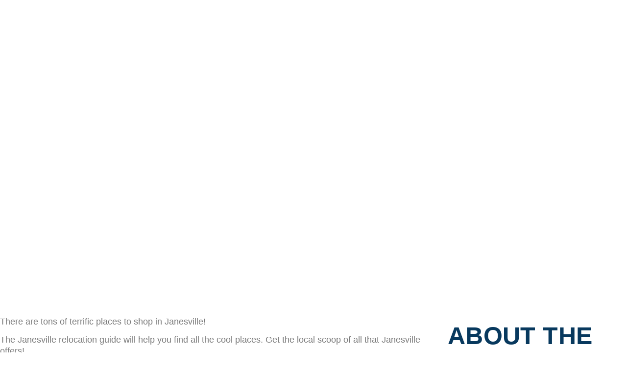

--- FILE ---
content_type: text/html; charset=UTF-8
request_url: https://gladelife.com/category/janesville-relocation-guide/places-to-shop-in-janesville/
body_size: 18337
content:
<!doctype html> <html lang="en-US" prefix="og: https://ogp.me/ns#"> <head> 	<meta charset="UTF-8"> 	<meta name="viewport" content="width=device-width, initial-scale=1"> 	<link rel="profile" href="https://gmpg.org/xfn/11"> 		<style>img:is([sizes="auto" i], [sizes^="auto," i]) { contain-intrinsic-size: 3000px 1500px }</style> 	 <!-- Search Engine Optimization by Rank Math PRO - https://rankmath.com/ --> <title>Places to Shop in Janesville Archives - The Glade Residences</title> <meta name="robots" content="index, follow, max-snippet:-1, max-video-preview:-1, max-image-preview:large"/> <link rel="canonical" href="https://gladelife.com/category/janesville-relocation-guide/places-to-shop-in-janesville/" /> <meta property="og:locale" content="en_US" /> <meta property="og:type" content="article" /> <meta property="og:title" content="Places to Shop in Janesville Archives - The Glade Residences" /> <meta property="og:description" content="&lt;p&gt;There are tons of terrific places to shop in Janesville!&lt;/p&gt; &lt;p&gt;The Janesville relocation guide will help you find all the cool places. Get the local scoop of all that Janesville offers!&lt;/p&gt; &lt;p&gt;Whether you&rsquo;re a &lt;a href=&quot;https://gladelife.com/bookstores-in-janesville-wisconsin/&quot;&gt;book&lt;/a&gt; worm or a &lt;a href=&quot;https://gladelife.com/grocery-stores-in-janesville-wisconsin/&quot;&gt;grocery&lt;/a&gt;-budget extraordinaire, there&rsquo;s something for everyone in Janesville. Do you want to score a new outfit at a local thrift? Even if you just need to pop into the nearby convenience store for something quick, the Janesville relocation guide is here to help.&lt;/p&gt; &lt;p&gt;&lt;a href=&quot;https://gladelife.com/thrift-stores-in-janesville-wisconsin/&quot;&gt;Thrift&lt;/a&gt; enthusiasts have to check out Janesville Angie&rsquo;s on Main and Carousel Consignments. Angie&rsquo;s on Main has two floors dedicated to &ldquo;antiques, oddities, and collectibles.&rdquo; Thrift enthusiasts should pop into Gifts Thrift Store and Agrace Thrift Store. Home Again on West Milwaukee has the goods, but you need to get there while you can as they&rsquo;re only open Thursday through Sunday!&lt;/p&gt; &lt;p&gt;However you like to shop, there are many places to shop in Janesville!&lt;/p&gt;" /> <meta property="og:url" content="https://gladelife.com/category/janesville-relocation-guide/places-to-shop-in-janesville/" /> <meta property="og:site_name" content="Janesville&#039;s Premier Residences for Lease - The Glade Residences" /> <meta name="twitter:card" content="summary_large_image" /> <meta name="twitter:title" content="Places to Shop in Janesville Archives - The Glade Residences" /> <meta name="twitter:description" content="&lt;p&gt;There are tons of terrific places to shop in Janesville!&lt;/p&gt; &lt;p&gt;The Janesville relocation guide will help you find all the cool places. Get the local scoop of all that Janesville offers!&lt;/p&gt; &lt;p&gt;Whether you&rsquo;re a &lt;a href=&quot;https://gladelife.com/bookstores-in-janesville-wisconsin/&quot;&gt;book&lt;/a&gt; worm or a &lt;a href=&quot;https://gladelife.com/grocery-stores-in-janesville-wisconsin/&quot;&gt;grocery&lt;/a&gt;-budget extraordinaire, there&rsquo;s something for everyone in Janesville. Do you want to score a new outfit at a local thrift? Even if you just need to pop into the nearby convenience store for something quick, the Janesville relocation guide is here to help.&lt;/p&gt; &lt;p&gt;&lt;a href=&quot;https://gladelife.com/thrift-stores-in-janesville-wisconsin/&quot;&gt;Thrift&lt;/a&gt; enthusiasts have to check out Janesville Angie&rsquo;s on Main and Carousel Consignments. Angie&rsquo;s on Main has two floors dedicated to &ldquo;antiques, oddities, and collectibles.&rdquo; Thrift enthusiasts should pop into Gifts Thrift Store and Agrace Thrift Store. Home Again on West Milwaukee has the goods, but you need to get there while you can as they&rsquo;re only open Thursday through Sunday!&lt;/p&gt; &lt;p&gt;However you like to shop, there are many places to shop in Janesville!&lt;/p&gt;" /> <meta name="twitter:label1" content="Posts" /> <meta name="twitter:data1" content="4" /> <script type="application/ld+json" class="rank-math-schema-pro">{"@context":"https://schema.org","@graph":[{"@type":"LocalBusiness","@id":"https://gladelife.com/#organization","name":"Janesville's Premier Residences for Lease - The Glade Residences","url":"https://gladelife.com","logo":{"@type":"ImageObject","@id":"https://gladelife.com/#logo","url":"https://gladelife.com/wp-content/uploads/sites/3/2023/03/the-glade-350x113-1-300x97-1.png","contentUrl":"https://gladelife.com/wp-content/uploads/sites/3/2023/03/the-glade-350x113-1-300x97-1.png","caption":"Janesville's Premier Residences for Lease - The Glade Residences","inLanguage":"en-US","width":"300","height":"97"},"openingHours":["Monday,Tuesday,Wednesday,Thursday,Friday,Saturday,Sunday 09:00-17:00"],"image":{"@id":"https://gladelife.com/#logo"}},{"@type":"WebSite","@id":"https://gladelife.com/#website","url":"https://gladelife.com","name":"Janesville's Premier Residences for Lease - The Glade Residences","alternateName":"The Glade","publisher":{"@id":"https://gladelife.com/#organization"},"inLanguage":"en-US"},{"@type":"CollectionPage","@id":"https://gladelife.com/category/janesville-relocation-guide/places-to-shop-in-janesville/#webpage","url":"https://gladelife.com/category/janesville-relocation-guide/places-to-shop-in-janesville/","name":"Places to Shop in Janesville Archives - The Glade Residences","isPartOf":{"@id":"https://gladelife.com/#website"},"inLanguage":"en-US"}]}</script> <!-- /Rank Math WordPress SEO plugin -->  <link rel='dns-prefetch' href='//gladelife.com' /> <link rel='dns-prefetch' href='//www.googletagmanager.com' /> <link rel='dns-prefetch' href='//kit.fontawesome.com' /> <link rel="alternate" type="application/rss+xml" title="The Glade Residences &raquo; Feed" href="https://gladelife.com/feed/" /> <link rel="alternate" type="application/rss+xml" title="The Glade Residences &raquo; Comments Feed" href="https://gladelife.com/comments/feed/" /> <link rel="alternate" type="text/calendar" title="The Glade Residences &raquo; iCal Feed" href="https://gladelife.com/events/?ical=1" /> <link rel="alternate" type="application/rss+xml" title="The Glade Residences &raquo; Places to Shop in Janesville Category Feed" href="https://gladelife.com/category/janesville-relocation-guide/places-to-shop-in-janesville/feed/" /> <script>
window._wpemojiSettings = {"baseUrl":"https:\/\/s.w.org\/images\/core\/emoji\/16.0.1\/72x72\/","ext":".png","svgUrl":"https:\/\/s.w.org\/images\/core\/emoji\/16.0.1\/svg\/","svgExt":".svg","source":{"concatemoji":"https:\/\/gladelife.com\/wp-includes\/js\/wp-emoji-release.min.js?ver=6.8.3"}};
/*! This file is auto-generated */
!function(s,n){var o,i,e;function c(e){try{var t={supportTests:e,timestamp:(new Date).valueOf()};sessionStorage.setItem(o,JSON.stringify(t))}catch(e){}}function p(e,t,n){e.clearRect(0,0,e.canvas.width,e.canvas.height),e.fillText(t,0,0);var t=new Uint32Array(e.getImageData(0,0,e.canvas.width,e.canvas.height).data),a=(e.clearRect(0,0,e.canvas.width,e.canvas.height),e.fillText(n,0,0),new Uint32Array(e.getImageData(0,0,e.canvas.width,e.canvas.height).data));return t.every(function(e,t){return e===a[t]})}function u(e,t){e.clearRect(0,0,e.canvas.width,e.canvas.height),e.fillText(t,0,0);for(var n=e.getImageData(16,16,1,1),a=0;a<n.data.length;a++)if(0!==n.data[a])return!1;return!0}function f(e,t,n,a){switch(t){case"flag":return n(e,"\ud83c\udff3\ufe0f\u200d\u26a7\ufe0f","\ud83c\udff3\ufe0f\u200b\u26a7\ufe0f")?!1:!n(e,"\ud83c\udde8\ud83c\uddf6","\ud83c\udde8\u200b\ud83c\uddf6")&&!n(e,"\ud83c\udff4\udb40\udc67\udb40\udc62\udb40\udc65\udb40\udc6e\udb40\udc67\udb40\udc7f","\ud83c\udff4\u200b\udb40\udc67\u200b\udb40\udc62\u200b\udb40\udc65\u200b\udb40\udc6e\u200b\udb40\udc67\u200b\udb40\udc7f");case"emoji":return!a(e,"\ud83e\udedf")}return!1}function g(e,t,n,a){var r="undefined"!=typeof WorkerGlobalScope&&self instanceof WorkerGlobalScope?new OffscreenCanvas(300,150):s.createElement("canvas"),o=r.getContext("2d",{willReadFrequently:!0}),i=(o.textBaseline="top",o.font="600 32px Arial",{});return e.forEach(function(e){i[e]=t(o,e,n,a)}),i}function t(e){var t=s.createElement("script");t.src=e,t.defer=!0,s.head.appendChild(t)}"undefined"!=typeof Promise&&(o="wpEmojiSettingsSupports",i=["flag","emoji"],n.supports={everything:!0,everythingExceptFlag:!0},e=new Promise(function(e){s.addEventListener("DOMContentLoaded",e,{once:!0})}),new Promise(function(t){var n=function(){try{var e=JSON.parse(sessionStorage.getItem(o));if("object"==typeof e&&"number"==typeof e.timestamp&&(new Date).valueOf()<e.timestamp+604800&&"object"==typeof e.supportTests)return e.supportTests}catch(e){}return null}();if(!n){if("undefined"!=typeof Worker&&"undefined"!=typeof OffscreenCanvas&&"undefined"!=typeof URL&&URL.createObjectURL&&"undefined"!=typeof Blob)try{var e="postMessage("+g.toString()+"("+[JSON.stringify(i),f.toString(),p.toString(),u.toString()].join(",")+"));",a=new Blob([e],{type:"text/javascript"}),r=new Worker(URL.createObjectURL(a),{name:"wpTestEmojiSupports"});return void(r.onmessage=function(e){c(n=e.data),r.terminate(),t(n)})}catch(e){}c(n=g(i,f,p,u))}t(n)}).then(function(e){for(var t in e)n.supports[t]=e[t],n.supports.everything=n.supports.everything&&n.supports[t],"flag"!==t&&(n.supports.everythingExceptFlag=n.supports.everythingExceptFlag&&n.supports[t]);n.supports.everythingExceptFlag=n.supports.everythingExceptFlag&&!n.supports.flag,n.DOMReady=!1,n.readyCallback=function(){n.DOMReady=!0}}).then(function(){return e}).then(function(){var e;n.supports.everything||(n.readyCallback(),(e=n.source||{}).concatemoji?t(e.concatemoji):e.wpemoji&&e.twemoji&&(t(e.twemoji),t(e.wpemoji)))}))}((window,document),window._wpemojiSettings);
</script> <style id='wp-emoji-styles-inline-css'>  	img.wp-smiley, img.emoji { 		display: inline !important; 		border: none !important; 		box-shadow: none !important; 		height: 1em !important; 		width: 1em !important; 		margin: 0 0.07em !important; 		vertical-align: -0.1em !important; 		background: none !important; 		padding: 0 !important; 	} </style> <link rel='stylesheet' id='tribe-events-v2-single-skeleton-css' href='https://gladelife.com/wp-content/plugins/the-events-calendar/build/css/tribe-events-single-skeleton.css?ver=6.15.0' media='all' /> <link rel='stylesheet' id='tribe-events-v2-single-skeleton-full-css' href='https://gladelife.com/wp-content/plugins/the-events-calendar/build/css/tribe-events-single-full.css?ver=6.15.0' media='all' /> <link rel='stylesheet' id='tec-events-elementor-widgets-base-styles-css' href='https://gladelife.com/wp-content/plugins/the-events-calendar/build/css/integrations/plugins/elementor/widgets/widget-base.css?ver=6.15.0' media='all' /> <link rel='stylesheet' id='hello-elementor-css' href='https://gladelife.com/wp-content/themes/hello-elementor/assets/css/reset.css?ver=3.4.4' media='all' /> <link rel='stylesheet' id='hello-elementor-theme-style-css' href='https://gladelife.com/wp-content/themes/hello-elementor/assets/css/theme.css?ver=3.4.4' media='all' /> <link rel='stylesheet' id='hello-elementor-header-footer-css' href='https://gladelife.com/wp-content/themes/hello-elementor/assets/css/header-footer.css?ver=3.4.4' media='all' /> <link rel='stylesheet' id='elementor-frontend-css' href='https://gladelife.com/wp-content/uploads/sites/3/elementor/css/custom-frontend.min.css?ver=1768504132' media='all' /> <link rel='stylesheet' id='elementor-post-16285-css' href='https://gladelife.com/wp-content/uploads/sites/3/elementor/css/post-16285.css?ver=1768504132' media='all' /> <link rel='stylesheet' id='widget-image-css' href='https://gladelife.com/wp-content/plugins/elementor/assets/css/widget-image.min.css?ver=3.31.2' media='all' /> <link rel='stylesheet' id='e-animation-fadeIn-css' href='https://gladelife.com/wp-content/plugins/elementor/assets/lib/animations/styles/fadeIn.min.css?ver=3.31.2' media='all' /> <link rel='stylesheet' id='widget-heading-css' href='https://gladelife.com/wp-content/plugins/elementor/assets/css/widget-heading.min.css?ver=3.31.2' media='all' /> <link rel='stylesheet' id='widget-nav-menu-css' href='https://gladelife.com/wp-content/uploads/sites/3/elementor/css/custom-pro-widget-nav-menu.min.css?ver=1768504132' media='all' /> <link rel='stylesheet' id='widget-spacer-css' href='https://gladelife.com/wp-content/plugins/elementor/assets/css/widget-spacer.min.css?ver=3.31.2' media='all' /> <link rel='stylesheet' id='widget-divider-css' href='https://gladelife.com/wp-content/plugins/elementor/assets/css/widget-divider.min.css?ver=3.31.2' media='all' /> <link rel='stylesheet' id='swiper-css' href='https://gladelife.com/wp-content/plugins/elementor/assets/lib/swiper/v8/css/swiper.min.css?ver=8.4.5' media='all' /> <link rel='stylesheet' id='e-swiper-css' href='https://gladelife.com/wp-content/plugins/elementor/assets/css/conditionals/e-swiper.min.css?ver=3.31.2' media='all' /> <link rel='stylesheet' id='widget-posts-css' href='https://gladelife.com/wp-content/plugins/elementor-pro/assets/css/widget-posts.min.css?ver=3.31.2' media='all' /> <link rel='stylesheet' id='jet-blocks-css' href='https://gladelife.com/wp-content/uploads/sites/3/elementor/css/custom-jet-blocks.css?ver=1.3.19.1' media='all' /> <link rel='stylesheet' id='elementor-icons-css' href='https://gladelife.com/wp-content/plugins/elementor/assets/lib/eicons/css/elementor-icons.min.css?ver=5.43.0' media='all' /> <link rel='stylesheet' id='uael-frontend-css' href='https://gladelife.com/wp-content/plugins/ultimate-elementor/assets/min-css/uael-frontend.min.css?ver=1.40.1' media='all' /> <link rel='stylesheet' id='uael-teammember-social-icons-css' href='https://gladelife.com/wp-content/plugins/elementor/assets/css/widget-social-icons.min.css?ver=3.24.0' media='all' /> <link rel='stylesheet' id='uael-social-share-icons-brands-css' href='https://gladelife.com/wp-content/plugins/elementor/assets/lib/font-awesome/css/brands.css?ver=5.15.3' media='all' /> <link rel='stylesheet' id='uael-social-share-icons-fontawesome-css' href='https://gladelife.com/wp-content/plugins/elementor/assets/lib/font-awesome/css/fontawesome.css?ver=5.15.3' media='all' /> <link rel='stylesheet' id='uael-nav-menu-icons-css' href='https://gladelife.com/wp-content/plugins/elementor/assets/lib/font-awesome/css/solid.css?ver=5.15.3' media='all' /> <link rel='stylesheet' id='jet-tabs-frontend-css' href='https://gladelife.com/wp-content/plugins/jet-tabs/assets/css/jet-tabs-frontend.css?ver=2.2.10' media='all' /> <link rel='stylesheet' id='she-header-style-css' href='https://gladelife.com/wp-content/plugins/sticky-header-effects-for-elementor/assets/css/she-header-style.css?ver=2.1.1' media='all' /> <link rel='stylesheet' id='elementor-post-16468-css' href='https://gladelife.com/wp-content/uploads/sites/3/elementor/css/post-16468.css?ver=1768504132' media='all' /> <link rel='stylesheet' id='elementor-post-16390-css' href='https://gladelife.com/wp-content/uploads/sites/3/elementor/css/post-16390.css?ver=1768504133' media='all' /> <link rel='stylesheet' id='elementor-post-16441-css' href='https://gladelife.com/wp-content/uploads/sites/3/elementor/css/post-16441.css?ver=1768504133' media='all' /> <link rel='stylesheet' id='wp-ada-compliance-styles-css' href='https://gladelife.com/wp-content/plugins/wp-ada-compliance/styles.css?ver=1643135747' media='all' /> <link rel='stylesheet' id='wp-ada-compliance-adawidget-styles-css' href='https://gladelife.com/wp-content/plugins/wp-ada-compliance/res/access_widget.css?ver=1643135746' media='all' /> <style id='wp-ada-compliance-adawidget-styles-inline-css'>       .wp-ada-compliance-accessibility-widget {        bottom: 65px;        }      .wp-ada-compliance-accessibility-widget-content{      bottom: 40px;       right: 80px;      }    @media only screen and (max-width: 470px){       .wp-ada-compliance-accessibility-widget {        bottom: 95px;        }  .wp-ada-compliance-accessibility-widget-content{    bottom: 0px;  }  }      .wp-ada-bigcursor *{cursor: url(https://gladelife.com/wp-content/plugins/wp-ada-compliance/res/cursor.png), url(https://gladelife.com/wp-content/plugins/wp-ada-compliance/res/cursor.cur), auto !important;} </style> <link rel='stylesheet' id='elementor-gf-local-roboto-css' href='https://gladelife.com/wp-content/uploads/sites/3/elementor/google-fonts/css/roboto.css?ver=1742838115' media='all' /> <link rel='stylesheet' id='elementor-gf-local-robotoslab-css' href='https://gladelife.com/wp-content/uploads/sites/3/elementor/google-fonts/css/robotoslab.css?ver=1742838140' media='all' /> <link rel='stylesheet' id='elementor-gf-local-lato-css' href='https://gladelife.com/wp-content/uploads/sites/3/elementor/google-fonts/css/lato.css?ver=1742838147' media='all' /> <link rel='stylesheet' id='elementor-icons-shared-0-css' href='https://gladelife.com/wp-content/plugins/elementor/assets/lib/font-awesome/css/fontawesome.min.css?ver=5.15.3' media='all' /> <link rel='stylesheet' id='elementor-icons-fa-solid-css' href='https://gladelife.com/wp-content/plugins/elementor/assets/lib/font-awesome/css/solid.min.css?ver=5.15.3' media='all' /> <script src="https://gladelife.com/wp-includes/js/jquery/jquery.min.js?ver=3.7.1" id="jquery-core-js"></script> <script src="https://gladelife.com/wp-includes/js/jquery/jquery-migrate.min.js?ver=3.4.1" id="jquery-migrate-js"></script> <script src="https://gladelife.com/wp-content/plugins/sticky-header-effects-for-elementor/assets/js/she-header.js?ver=2.1.1" id="she-header-js"></script>  <!-- Google tag (gtag.js) snippet added by Site Kit --> <!-- Google Analytics snippet added by Site Kit --> <script src="https://www.googletagmanager.com/gtag/js?id=GT-MK464D2" id="google_gtagjs-js" async></script> <script id="google_gtagjs-js-after">
window.dataLayer = window.dataLayer || [];function gtag(){dataLayer.push(arguments);}
gtag("set","linker",{"domains":["gladelife.com"]});
gtag("js", new Date());
gtag("set", "developer_id.dZTNiMT", true);
gtag("config", "GT-MK464D2");
</script> <link rel="https://api.w.org/" href="https://gladelife.com/wp-json/" /><link rel="alternate" title="JSON" type="application/json" href="https://gladelife.com/wp-json/wp/v2/categories/20" /><link rel="EditURI" type="application/rsd+xml" title="RSD" href="https://gladelife.com/xmlrpc.php?rsd" /> <meta name="generator" content="WordPress 6.8.3" /> <meta name="generator" content="Site Kit by Google 1.159.0" />		<meta name="abstract" content="The Glade Apartments in Janesville, Wisconsin"> 		<meta name="author" content="The Glade Apartments"> 		<meta name="classification" content="Apartments for Rent"> 		<meta name="copyright" content="Copyright Hovde Properties - All rights Reserved."> 		<meta name="designer" content="Resident Capture"> 		<meta name="distribution" content="Global"> 		<meta name="language" content="en-US"> 		<meta name="publisher" content="The Glade Apartments"> 		<meta name="rating" content="General"> 		<meta name="resource-type" content="Document"> 		<meta name="revisit-after" content="1"> 		<meta name="subject" content="Apartments"> 		<meta name="template" content="The Glade"> 		<meta name="robots" content="index,follow"> 		<meta name="geo.region" content="US-WI" />  <meta name="geo.placename" content="Janesville" />  <meta name="geo.position" content="42.671026;-88.98938" />  <meta name="ICBM" content="42.671026, -88.98938" /> <style>.rc-office-hours.rc-separator .rc-wrapper-day-hours:not(:last-child):after {content: " | "}</style><meta name="tec-api-version" content="v1"><meta name="tec-api-origin" content="https://gladelife.com"><link rel="alternate" href="https://gladelife.com/wp-json/tribe/events/v1/" /><meta name="generator" content="Elementor 3.31.2; features: additional_custom_breakpoints, e_element_cache; settings: css_print_method-external, google_font-enabled, font_display-auto"> <!-- All in one Favicon 4.8 --><link rel="icon" href="https://gladelife.com/wp-content/uploads/sites/3/2023/04/fav.png" type="image/png"/> 			<style> 				.e-con.e-parent:nth-of-type(n+4):not(.e-lazyloaded):not(.e-no-lazyload), 				.e-con.e-parent:nth-of-type(n+4):not(.e-lazyloaded):not(.e-no-lazyload) * { 					background-image: none !important; 				} 				@media screen and (max-height: 1024px) { 					.e-con.e-parent:nth-of-type(n+3):not(.e-lazyloaded):not(.e-no-lazyload), 					.e-con.e-parent:nth-of-type(n+3):not(.e-lazyloaded):not(.e-no-lazyload) * { 						background-image: none !important; 					} 				} 				@media screen and (max-height: 640px) { 					.e-con.e-parent:nth-of-type(n+2):not(.e-lazyloaded):not(.e-no-lazyload), 					.e-con.e-parent:nth-of-type(n+2):not(.e-lazyloaded):not(.e-no-lazyload) * { 						background-image: none !important; 					} 				} 			</style> 			</head> <body class="archive category category-places-to-shop-in-janesville category-20 wp-custom-logo wp-embed-responsive wp-theme-hello-elementor tribe-no-js hello-elementor-default elementor-page-16441 elementor-default elementor-template-full-width elementor-kit-16285">   <a class="skip-link screen-reader-text" href="#content">Skip to content</a>  		<header data-elementor-type="header" data-elementor-id="16468" class="elementor elementor-16468 elementor-location-header" data-elementor-post-type="elementor_library" id="landmark_header_elementor-elementor-16468-elementor-location-header_1"> 					<section class="elementor-section elementor-top-section elementor-element elementor-element-d361de2 she-header-yes she-header-transparent-yes she-header-change-logo-color-yes elementor-section-content-middle she-header-change-logo-color-yes animated-fast elementor-section-boxed elementor-section-height-default elementor-section-height-default elementor-invisible" data-id="d361de2" data-element_type="section" data-settings="{&quot;jet_parallax_layout_list&quot;:[{&quot;jet_parallax_layout_image&quot;:{&quot;url&quot;:&quot;&quot;,&quot;id&quot;:&quot;&quot;,&quot;size&quot;:&quot;&quot;},&quot;_id&quot;:&quot;2e357ea&quot;,&quot;jet_parallax_layout_image_tablet&quot;:{&quot;url&quot;:&quot;&quot;,&quot;id&quot;:&quot;&quot;,&quot;size&quot;:&quot;&quot;},&quot;jet_parallax_layout_image_mobile&quot;:{&quot;url&quot;:&quot;&quot;,&quot;id&quot;:&quot;&quot;,&quot;size&quot;:&quot;&quot;},&quot;jet_parallax_layout_speed&quot;:{&quot;unit&quot;:&quot;%&quot;,&quot;size&quot;:50,&quot;sizes&quot;:[]},&quot;jet_parallax_layout_type&quot;:&quot;scroll&quot;,&quot;jet_parallax_layout_direction&quot;:&quot;1&quot;,&quot;jet_parallax_layout_fx_direction&quot;:null,&quot;jet_parallax_layout_z_index&quot;:&quot;&quot;,&quot;jet_parallax_layout_bg_x&quot;:50,&quot;jet_parallax_layout_bg_x_tablet&quot;:&quot;&quot;,&quot;jet_parallax_layout_bg_x_mobile&quot;:&quot;&quot;,&quot;jet_parallax_layout_bg_y&quot;:50,&quot;jet_parallax_layout_bg_y_tablet&quot;:&quot;&quot;,&quot;jet_parallax_layout_bg_y_mobile&quot;:&quot;&quot;,&quot;jet_parallax_layout_bg_size&quot;:&quot;auto&quot;,&quot;jet_parallax_layout_bg_size_tablet&quot;:&quot;&quot;,&quot;jet_parallax_layout_bg_size_mobile&quot;:&quot;&quot;,&quot;jet_parallax_layout_animation_prop&quot;:&quot;transform&quot;,&quot;jet_parallax_layout_on&quot;:[&quot;desktop&quot;,&quot;tablet&quot;]}],&quot;background_background&quot;:&quot;classic&quot;,&quot;transparent&quot;:&quot;yes&quot;,&quot;transparent_header_show&quot;:&quot;yes&quot;,&quot;logo_color_white_before&quot;:&quot;yes&quot;,&quot;background_show&quot;:&quot;yes&quot;,&quot;background&quot;:&quot;#000000BA&quot;,&quot;custom_height_header_logo&quot;:{&quot;unit&quot;:&quot;px&quot;,&quot;size&quot;:&quot;75&quot;,&quot;sizes&quot;:[]},&quot;change_logo_color&quot;:&quot;yes&quot;,&quot;logo_color_white_after&quot;:&quot;yes&quot;,&quot;animation&quot;:&quot;fadeIn&quot;,&quot;animation_delay&quot;:&quot;0&quot;,&quot;shrink_header_logo&quot;:&quot;yes&quot;,&quot;transparent_on&quot;:[&quot;desktop&quot;,&quot;tablet&quot;,&quot;mobile&quot;],&quot;scroll_distance&quot;:{&quot;unit&quot;:&quot;px&quot;,&quot;size&quot;:60,&quot;sizes&quot;:[]},&quot;scroll_distance_tablet&quot;:{&quot;unit&quot;:&quot;px&quot;,&quot;size&quot;:&quot;&quot;,&quot;sizes&quot;:[]},&quot;scroll_distance_mobile&quot;:{&quot;unit&quot;:&quot;px&quot;,&quot;size&quot;:&quot;&quot;,&quot;sizes&quot;:[]},&quot;she_offset_top&quot;:{&quot;unit&quot;:&quot;px&quot;,&quot;size&quot;:0,&quot;sizes&quot;:[]},&quot;she_offset_top_tablet&quot;:{&quot;unit&quot;:&quot;px&quot;,&quot;size&quot;:&quot;&quot;,&quot;sizes&quot;:[]},&quot;she_offset_top_mobile&quot;:{&quot;unit&quot;:&quot;px&quot;,&quot;size&quot;:&quot;&quot;,&quot;sizes&quot;:[]},&quot;she_width&quot;:{&quot;unit&quot;:&quot;%&quot;,&quot;size&quot;:100,&quot;sizes&quot;:[]},&quot;she_width_tablet&quot;:{&quot;unit&quot;:&quot;px&quot;,&quot;size&quot;:&quot;&quot;,&quot;sizes&quot;:[]},&quot;she_width_mobile&quot;:{&quot;unit&quot;:&quot;px&quot;,&quot;size&quot;:&quot;&quot;,&quot;sizes&quot;:[]},&quot;she_padding&quot;:{&quot;unit&quot;:&quot;px&quot;,&quot;top&quot;:0,&quot;right&quot;:&quot;&quot;,&quot;bottom&quot;:0,&quot;left&quot;:&quot;&quot;,&quot;isLinked&quot;:true},&quot;she_padding_tablet&quot;:{&quot;unit&quot;:&quot;px&quot;,&quot;top&quot;:&quot;&quot;,&quot;right&quot;:&quot;&quot;,&quot;bottom&quot;:&quot;&quot;,&quot;left&quot;:&quot;&quot;,&quot;isLinked&quot;:true},&quot;she_padding_mobile&quot;:{&quot;unit&quot;:&quot;px&quot;,&quot;top&quot;:&quot;&quot;,&quot;right&quot;:&quot;&quot;,&quot;bottom&quot;:&quot;&quot;,&quot;left&quot;:&quot;&quot;,&quot;isLinked&quot;:true},&quot;custom_height_header_logo_tablet&quot;:{&quot;unit&quot;:&quot;px&quot;,&quot;size&quot;:&quot;&quot;,&quot;sizes&quot;:[]},&quot;custom_height_header_logo_mobile&quot;:{&quot;unit&quot;:&quot;px&quot;,&quot;size&quot;:&quot;&quot;,&quot;sizes&quot;:[]}}"> 						<div class="elementor-container elementor-column-gap-default"> 					<div class="elementor-column elementor-col-100 elementor-top-column elementor-element elementor-element-5050db51" data-id="5050db51" data-element_type="column"> 			<div class="elementor-widget-wrap elementor-element-populated"> 						<div class="elementor-element elementor-element-af2894e elementor-widget__width-auto elementor-widget elementor-widget-image" data-id="af2894e" data-element_type="widget" data-widget_type="image.default"> 				<div class="elementor-widget-container"> 																<a href="https://gladelife.com"> 							<img width="350" height="113" src="https://gladelife.com/wp-content/uploads/sites/3/2023/03/the-glade-350x113-1.png" class="attachment-full size-full wp-image-16385" alt="the glade 350x113 1" srcset="https://gladelife.com/wp-content/uploads/sites/3/2023/03/the-glade-350x113-1.png 350w, https://gladelife.com/wp-content/uploads/sites/3/2023/03/the-glade-350x113-1-300x97.png 300w" sizes="(max-width: 350px) 100vw, 350px" title="" aria-label="" />								</a> 															</div> 				</div> 				<div class="elementor-element elementor-element-3727781d elementor-widget__width-auto elementor-absolute elementor-view-default elementor-widget elementor-widget-icon" data-id="3727781d" data-element_type="widget" data-settings="{&quot;_position&quot;:&quot;absolute&quot;}" data-widget_type="icon.default"> 				<div class="elementor-widget-container"> 							<div class="elementor-icon-wrapper"> 			<a class="elementor-icon" href="#elementor-action%3Aaction%3Dpopup%3Aopen%26settings%3DeyJpZCI6MTYzODQsInRvZ2dsZSI6ZmFsc2V9"> 			<i aria-hidden="true" class="fas fa-bars"></i>			</a> 		</div> 						</div> 				</div> 					</div> 		</div> 					</div> 		</section> 				</header> 				<div data-elementor-type="archive" data-elementor-id="16441" class="elementor elementor-16441 elementor-location-archive" data-elementor-post-type="elementor_library"> 					<section class="elementor-section elementor-top-section elementor-element elementor-element-49c9e99d elementor-section-boxed elementor-section-height-default elementor-section-height-default" data-id="49c9e99d" data-element_type="section" data-settings="{&quot;jet_parallax_layout_list&quot;:[{&quot;jet_parallax_layout_image&quot;:{&quot;url&quot;:&quot;&quot;,&quot;id&quot;:&quot;&quot;,&quot;size&quot;:&quot;&quot;},&quot;_id&quot;:&quot;eb960cd&quot;,&quot;jet_parallax_layout_image_tablet&quot;:{&quot;url&quot;:&quot;&quot;,&quot;id&quot;:&quot;&quot;,&quot;size&quot;:&quot;&quot;},&quot;jet_parallax_layout_image_mobile&quot;:{&quot;url&quot;:&quot;&quot;,&quot;id&quot;:&quot;&quot;,&quot;size&quot;:&quot;&quot;},&quot;jet_parallax_layout_speed&quot;:{&quot;unit&quot;:&quot;%&quot;,&quot;size&quot;:50,&quot;sizes&quot;:[]},&quot;jet_parallax_layout_type&quot;:&quot;scroll&quot;,&quot;jet_parallax_layout_direction&quot;:&quot;1&quot;,&quot;jet_parallax_layout_fx_direction&quot;:null,&quot;jet_parallax_layout_z_index&quot;:&quot;&quot;,&quot;jet_parallax_layout_bg_x&quot;:50,&quot;jet_parallax_layout_bg_x_tablet&quot;:&quot;&quot;,&quot;jet_parallax_layout_bg_x_mobile&quot;:&quot;&quot;,&quot;jet_parallax_layout_bg_y&quot;:50,&quot;jet_parallax_layout_bg_y_tablet&quot;:&quot;&quot;,&quot;jet_parallax_layout_bg_y_mobile&quot;:&quot;&quot;,&quot;jet_parallax_layout_bg_size&quot;:&quot;auto&quot;,&quot;jet_parallax_layout_bg_size_tablet&quot;:&quot;&quot;,&quot;jet_parallax_layout_bg_size_mobile&quot;:&quot;&quot;,&quot;jet_parallax_layout_animation_prop&quot;:&quot;transform&quot;,&quot;jet_parallax_layout_on&quot;:[&quot;desktop&quot;,&quot;tablet&quot;]}],&quot;background_background&quot;:&quot;classic&quot;}"> 							<div class="elementor-background-overlay"></div> 							<div class="elementor-container elementor-column-gap-default"> 					<div class="elementor-column elementor-col-100 elementor-top-column elementor-element elementor-element-43e359ce" data-id="43e359ce" data-element_type="column"> 			<div class="elementor-widget-wrap elementor-element-populated"> 						<div class="elementor-element elementor-element-6d6c77db elementor-widget elementor-widget-heading" data-id="6d6c77db" data-element_type="widget" data-widget_type="heading.default"> 				<div class="elementor-widget-container"> 					<h1 class="elementor-heading-title elementor-size-default">Places to Shop in Janesville</h1>				</div> 				</div> 					</div> 		</div> 					</div> 		</section> 				<section class="elementor-section elementor-top-section elementor-element elementor-element-3d86e163 elementor-section-boxed elementor-section-height-default elementor-section-height-default" data-id="3d86e163" data-element_type="section" data-settings="{&quot;jet_parallax_layout_list&quot;:[{&quot;_id&quot;:&quot;22e7a68&quot;,&quot;jet_parallax_layout_image&quot;:{&quot;url&quot;:&quot;&quot;,&quot;id&quot;:&quot;&quot;,&quot;size&quot;:&quot;&quot;},&quot;jet_parallax_layout_image_tablet&quot;:{&quot;url&quot;:&quot;&quot;,&quot;id&quot;:&quot;&quot;,&quot;size&quot;:&quot;&quot;},&quot;jet_parallax_layout_image_mobile&quot;:{&quot;url&quot;:&quot;&quot;,&quot;id&quot;:&quot;&quot;,&quot;size&quot;:&quot;&quot;},&quot;jet_parallax_layout_speed&quot;:{&quot;unit&quot;:&quot;%&quot;,&quot;size&quot;:50,&quot;sizes&quot;:[]},&quot;jet_parallax_layout_type&quot;:&quot;scroll&quot;,&quot;jet_parallax_layout_direction&quot;:&quot;1&quot;,&quot;jet_parallax_layout_fx_direction&quot;:null,&quot;jet_parallax_layout_z_index&quot;:&quot;&quot;,&quot;jet_parallax_layout_bg_x&quot;:50,&quot;jet_parallax_layout_bg_x_tablet&quot;:&quot;&quot;,&quot;jet_parallax_layout_bg_x_mobile&quot;:&quot;&quot;,&quot;jet_parallax_layout_bg_y&quot;:50,&quot;jet_parallax_layout_bg_y_tablet&quot;:&quot;&quot;,&quot;jet_parallax_layout_bg_y_mobile&quot;:&quot;&quot;,&quot;jet_parallax_layout_bg_size&quot;:&quot;auto&quot;,&quot;jet_parallax_layout_bg_size_tablet&quot;:&quot;&quot;,&quot;jet_parallax_layout_bg_size_mobile&quot;:&quot;&quot;,&quot;jet_parallax_layout_animation_prop&quot;:&quot;transform&quot;,&quot;jet_parallax_layout_on&quot;:[&quot;desktop&quot;,&quot;tablet&quot;]}]}"> 						<div class="elementor-container elementor-column-gap-default"> 					<div class="elementor-column elementor-col-66 elementor-top-column elementor-element elementor-element-488b228f" data-id="488b228f" data-element_type="column"> 			<div class="elementor-widget-wrap elementor-element-populated"> 						<div class="elementor-element elementor-element-5da1850 elementor-widget elementor-widget-text-editor" data-id="5da1850" data-element_type="widget" data-widget_type="text-editor.default"> 				<div class="elementor-widget-container"> 									<p>There are tons of terrific places to shop in Janesville!</p> <p>The Janesville relocation guide will help you find all the cool places. Get the local scoop of all that Janesville offers!</p> <p>Whether you&rsquo;re a <a href="https://gladelife.com/bookstores-in-janesville-wisconsin/">book</a> worm or a <a href="https://gladelife.com/grocery-stores-in-janesville-wisconsin/">grocery</a>-budget extraordinaire, there&rsquo;s something for everyone in Janesville. Do you want to score a new outfit at a local thrift? Even if you just need to pop into the nearby convenience store for something quick, the Janesville relocation guide is here to help.</p> <p><a href="https://gladelife.com/thrift-stores-in-janesville-wisconsin/">Thrift</a> enthusiasts have to check out Janesville Angie&rsquo;s on Main and Carousel Consignments. Angie&rsquo;s on Main has two floors dedicated to &ldquo;antiques, oddities, and collectibles.&rdquo; Thrift enthusiasts should pop into Gifts Thrift Store and Agrace Thrift Store. Home Again on West Milwaukee has the goods, but you need to get there while you can as they&rsquo;re only open Thursday through Sunday!</p> <p>However you like to shop, there are many places to shop in Janesville!</p> 								</div> 				</div> 				<div class="elementor-element elementor-element-512e7903 elementor-grid-2 elementor-grid-tablet-2 elementor-grid-mobile-1 elementor-posts--thumbnail-top elementor-card-shadow-yes elementor-posts__hover-gradient elementor-widget elementor-widget-archive-posts" data-id="512e7903" data-element_type="widget" data-settings="{&quot;archive_cards_columns&quot;:&quot;2&quot;,&quot;archive_cards_columns_tablet&quot;:&quot;2&quot;,&quot;archive_cards_columns_mobile&quot;:&quot;1&quot;,&quot;archive_cards_row_gap&quot;:{&quot;unit&quot;:&quot;px&quot;,&quot;size&quot;:35,&quot;sizes&quot;:[]},&quot;archive_cards_row_gap_tablet&quot;:{&quot;unit&quot;:&quot;px&quot;,&quot;size&quot;:&quot;&quot;,&quot;sizes&quot;:[]},&quot;archive_cards_row_gap_mobile&quot;:{&quot;unit&quot;:&quot;px&quot;,&quot;size&quot;:&quot;&quot;,&quot;sizes&quot;:[]},&quot;pagination_type&quot;:&quot;numbers&quot;}" data-widget_type="archive-posts.archive_cards"> 				<div class="elementor-widget-container"> 							<div class="elementor-posts-container elementor-posts elementor-posts--skin-cards elementor-grid" role="list"> 				<article class="elementor-post elementor-grid-item post-14267 post type-post status-publish format-standard has-post-thumbnail hentry category-places-to-shop-in-janesville" role="listitem"> 			<div class="elementor-post__card"> 				<a class="elementor-post__thumbnail__link" href="https://gladelife.com/thrift-stores-in-janesville-wisconsin/" tabindex="-1" aria-hidden="true" ><div class="elementor-post__thumbnail"><img fetchpriority="high" width="300" height="200" src="https://gladelife.com/wp-content/uploads/sites/3/2021/06/MKE-thrift-stores-300x200.jpeg" class="attachment-medium size-medium wp-image-14575" alt="MKE thrift stores" decoding="async" srcset="https://gladelife.com/wp-content/uploads/sites/3/2021/06/MKE-thrift-stores-300x200.jpeg 300w, https://gladelife.com/wp-content/uploads/sites/3/2021/06/MKE-thrift-stores-768x512.jpeg 768w, https://gladelife.com/wp-content/uploads/sites/3/2021/06/MKE-thrift-stores-391x260.jpeg 391w, https://gladelife.com/wp-content/uploads/sites/3/2021/06/MKE-thrift-stores.jpeg 1000w" sizes="(max-width: 300px) 100vw, 300px" title="" aria-label="" /></div></a> 				<div class="elementor-post__text"> 				<h3 class="elementor-post__title"> 			<a href="https://gladelife.com/thrift-stores-in-janesville-wisconsin/" > 				Thrift Stores in Janesville, Wisconsin			</a> 		</h3> 				<div class="elementor-post__excerpt"> 			<p>There are numerous thrift stores in Janesville, Wisconsin! Take a look at the list below to find the coolest secondhand stores! Angie&rsquo;s On Main LLC Angie&rsquo;s On Main is the&hellip;</p> 		</div> 		 		<a class="elementor-post__read-more" href="https://gladelife.com/thrift-stores-in-janesville-wisconsin/" aria-label="Read more about Thrift Stores in Janesville, Wisconsin" tabindex="-1" > 			Read More &raquo;		</a>  				</div> 					</div> 		</article> 				<article class="elementor-post elementor-grid-item post-14249 post type-post status-publish format-standard has-post-thumbnail hentry category-places-to-shop-in-janesville category-uncategorized" role="listitem"> 			<div class="elementor-post__card"> 				<a class="elementor-post__thumbnail__link" href="https://gladelife.com/grocery-stores-in-janesville-wisconsin/" tabindex="-1" aria-hidden="true" ><div class="elementor-post__thumbnail"><img width="300" height="200" src="https://gladelife.com/wp-content/uploads/sites/3/2021/06/MKE-grocery-store-1-300x200.jpeg" class="attachment-medium size-medium wp-image-14568" alt="MKE grocery store 1" decoding="async" srcset="https://gladelife.com/wp-content/uploads/sites/3/2021/06/MKE-grocery-store-1-300x200.jpeg 300w, https://gladelife.com/wp-content/uploads/sites/3/2021/06/MKE-grocery-store-1-768x512.jpeg 768w, https://gladelife.com/wp-content/uploads/sites/3/2021/06/MKE-grocery-store-1-391x260.jpeg 391w, https://gladelife.com/wp-content/uploads/sites/3/2021/06/MKE-grocery-store-1.jpeg 1000w" sizes="(max-width: 300px) 100vw, 300px" title="" aria-label="" /></div></a> 				<div class="elementor-post__text"> 				<h3 class="elementor-post__title"> 			<a href="https://gladelife.com/grocery-stores-in-janesville-wisconsin/" > 				Grocery Stores in Janesville, Wisconsin			</a> 		</h3> 				<div class="elementor-post__excerpt"> 			<p>Stop-N-Go 1604 E Racine St, Janesville, WI 53545 5am-11pm, daily 608.754.0479 If you&rsquo;re relocating to Janesville from outside of Wisconsin, chances are you are not familiar with Kwik Trip or&hellip;</p> 		</div> 		 		<a class="elementor-post__read-more" href="https://gladelife.com/grocery-stores-in-janesville-wisconsin/" aria-label="Read more about Grocery Stores in Janesville, Wisconsin" tabindex="-1" > 			Read More &raquo;		</a>  				</div> 					</div> 		</article> 				<article class="elementor-post elementor-grid-item post-14241 post type-post status-publish format-standard has-post-thumbnail hentry category-places-to-shop-in-janesville" role="listitem"> 			<div class="elementor-post__card"> 				<a class="elementor-post__thumbnail__link" href="https://gladelife.com/convenience-stores-in-janesville-wisconsin/" tabindex="-1" aria-hidden="true" ><div class="elementor-post__thumbnail"><img loading="lazy" width="300" height="200" src="https://gladelife.com/wp-content/uploads/sites/3/2021/06/convenience-store-1-300x200.jpeg" class="attachment-medium size-medium wp-image-14580" alt="convenience store 1" decoding="async" srcset="https://gladelife.com/wp-content/uploads/sites/3/2021/06/convenience-store-1-300x200.jpeg 300w, https://gladelife.com/wp-content/uploads/sites/3/2021/06/convenience-store-1-768x512.jpeg 768w, https://gladelife.com/wp-content/uploads/sites/3/2021/06/convenience-store-1-391x260.jpeg 391w, https://gladelife.com/wp-content/uploads/sites/3/2021/06/convenience-store-1.jpeg 1000w" sizes="(max-width: 300px) 100vw, 300px" title="" aria-label="" /></div></a> 				<div class="elementor-post__text"> 				<h3 class="elementor-post__title"> 			<a href="https://gladelife.com/convenience-stores-in-janesville-wisconsin/" > 				Convenience Stores in Janesville, Wisconsin			</a> 		</h3> 				<div class="elementor-post__excerpt"> 			<p>Stop-N-Go 1604 E Racine St, Janesville, WI 53545 5am-11pm, daily 608.754.0479 If you&rsquo;re relocating to Janesville from outside of Wisconsin, chances are you are not familiar with Kwik Trip or&hellip;</p> 		</div> 		 		<a class="elementor-post__read-more" href="https://gladelife.com/convenience-stores-in-janesville-wisconsin/" aria-label="Read more about Convenience Stores in Janesville, Wisconsin" tabindex="-1" > 			Read More &raquo;		</a>  				</div> 					</div> 		</article> 				<article class="elementor-post elementor-grid-item post-14233 post type-post status-publish format-standard has-post-thumbnail hentry category-places-to-shop-in-janesville" role="listitem"> 			<div class="elementor-post__card"> 				<a class="elementor-post__thumbnail__link" href="https://gladelife.com/bookstores-in-janesville-wisconsin/" tabindex="-1" aria-hidden="true" ><div class="elementor-post__thumbnail"><img loading="lazy" width="300" height="169" src="https://gladelife.com/wp-content/uploads/sites/3/2021/06/MKE-library-1-300x169.jpeg" class="attachment-medium size-medium wp-image-14569" alt="MKE library 1" decoding="async" srcset="https://gladelife.com/wp-content/uploads/sites/3/2021/06/MKE-library-1-300x169.jpeg 300w, https://gladelife.com/wp-content/uploads/sites/3/2021/06/MKE-library-1-768x432.jpeg 768w, https://gladelife.com/wp-content/uploads/sites/3/2021/06/MKE-library-1.jpeg 1000w" sizes="(max-width: 300px) 100vw, 300px" title="" aria-label="" /></div></a> 				<div class="elementor-post__text"> 				<h3 class="elementor-post__title"> 			<a href="https://gladelife.com/bookstores-in-janesville-wisconsin/" > 				Bookstores in Janesville, Wisconsin			</a> 		</h3> 				<div class="elementor-post__excerpt"> 			<p>There are tons of bookstores in Janesville! Take a look at the list below and visit one today! Earthsong Books &amp; Gifts 2214 Kennedy Rd #150, Janesville, WI 53545 Sun&hellip;</p> 		</div> 		 		<a class="elementor-post__read-more" href="https://gladelife.com/bookstores-in-janesville-wisconsin/" aria-label="Read more about Bookstores in Janesville, Wisconsin" tabindex="-1" > 			Read More &raquo;		</a>  				</div> 					</div> 		</article> 				</div> 		 						</div> 				</div> 					</div> 		</div> 				<div class="elementor-column elementor-col-33 elementor-top-column elementor-element elementor-element-7c2e0f97" data-id="7c2e0f97" data-element_type="column" data-settings="{&quot;background_background&quot;:&quot;classic&quot;}"> 			<div class="elementor-widget-wrap elementor-element-populated"> 						<div class="elementor-element elementor-element-77993c55 elementor-widget elementor-widget-template" data-id="77993c55" data-element_type="widget" data-widget_type="template.default"> 				<div class="elementor-widget-container"> 							<div class="elementor-template"> 					<div data-elementor-type="section" data-elementor-id="16351" class="elementor elementor-16351 elementor-location-archive" data-elementor-post-type="elementor_library"> 					<section class="elementor-section elementor-top-section elementor-element elementor-element-5c9d6f4f elementor-section-full_width elementor-section-height-default elementor-section-height-default" data-id="5c9d6f4f" data-element_type="section" data-settings="{&quot;jet_parallax_layout_list&quot;:[{&quot;_id&quot;:&quot;41476f3&quot;,&quot;jet_parallax_layout_image&quot;:{&quot;url&quot;:&quot;&quot;,&quot;id&quot;:&quot;&quot;,&quot;size&quot;:&quot;&quot;},&quot;jet_parallax_layout_image_tablet&quot;:{&quot;url&quot;:&quot;&quot;,&quot;id&quot;:&quot;&quot;,&quot;size&quot;:&quot;&quot;},&quot;jet_parallax_layout_image_mobile&quot;:{&quot;url&quot;:&quot;&quot;,&quot;id&quot;:&quot;&quot;,&quot;size&quot;:&quot;&quot;},&quot;jet_parallax_layout_speed&quot;:{&quot;unit&quot;:&quot;%&quot;,&quot;size&quot;:50,&quot;sizes&quot;:[]},&quot;jet_parallax_layout_type&quot;:&quot;scroll&quot;,&quot;jet_parallax_layout_direction&quot;:&quot;1&quot;,&quot;jet_parallax_layout_fx_direction&quot;:null,&quot;jet_parallax_layout_z_index&quot;:&quot;&quot;,&quot;jet_parallax_layout_bg_x&quot;:50,&quot;jet_parallax_layout_bg_x_tablet&quot;:&quot;&quot;,&quot;jet_parallax_layout_bg_x_mobile&quot;:&quot;&quot;,&quot;jet_parallax_layout_bg_y&quot;:50,&quot;jet_parallax_layout_bg_y_tablet&quot;:&quot;&quot;,&quot;jet_parallax_layout_bg_y_mobile&quot;:&quot;&quot;,&quot;jet_parallax_layout_bg_size&quot;:&quot;auto&quot;,&quot;jet_parallax_layout_bg_size_tablet&quot;:&quot;&quot;,&quot;jet_parallax_layout_bg_size_mobile&quot;:&quot;&quot;,&quot;jet_parallax_layout_animation_prop&quot;:&quot;transform&quot;,&quot;jet_parallax_layout_on&quot;:[&quot;desktop&quot;,&quot;tablet&quot;]}]}"> 						<div class="elementor-container elementor-column-gap-no"> 					<div class="elementor-column elementor-col-100 elementor-top-column elementor-element elementor-element-78f987de" data-id="78f987de" data-element_type="column"> 			<div class="elementor-widget-wrap elementor-element-populated"> 						<section class="elementor-section elementor-inner-section elementor-element elementor-element-49577efc elementor-section-boxed elementor-section-height-default elementor-section-height-default" data-id="49577efc" data-element_type="section" data-settings="{&quot;background_background&quot;:&quot;classic&quot;,&quot;jet_parallax_layout_list&quot;:[{&quot;_id&quot;:&quot;405932a&quot;,&quot;jet_parallax_layout_image&quot;:{&quot;url&quot;:&quot;&quot;,&quot;id&quot;:&quot;&quot;,&quot;size&quot;:&quot;&quot;},&quot;jet_parallax_layout_image_tablet&quot;:{&quot;url&quot;:&quot;&quot;,&quot;id&quot;:&quot;&quot;,&quot;size&quot;:&quot;&quot;},&quot;jet_parallax_layout_image_mobile&quot;:{&quot;url&quot;:&quot;&quot;,&quot;id&quot;:&quot;&quot;,&quot;size&quot;:&quot;&quot;},&quot;jet_parallax_layout_speed&quot;:{&quot;unit&quot;:&quot;%&quot;,&quot;size&quot;:50,&quot;sizes&quot;:[]},&quot;jet_parallax_layout_type&quot;:&quot;scroll&quot;,&quot;jet_parallax_layout_direction&quot;:&quot;1&quot;,&quot;jet_parallax_layout_fx_direction&quot;:null,&quot;jet_parallax_layout_z_index&quot;:&quot;&quot;,&quot;jet_parallax_layout_bg_x&quot;:50,&quot;jet_parallax_layout_bg_x_tablet&quot;:&quot;&quot;,&quot;jet_parallax_layout_bg_x_mobile&quot;:&quot;&quot;,&quot;jet_parallax_layout_bg_y&quot;:50,&quot;jet_parallax_layout_bg_y_tablet&quot;:&quot;&quot;,&quot;jet_parallax_layout_bg_y_mobile&quot;:&quot;&quot;,&quot;jet_parallax_layout_bg_size&quot;:&quot;auto&quot;,&quot;jet_parallax_layout_bg_size_tablet&quot;:&quot;&quot;,&quot;jet_parallax_layout_bg_size_mobile&quot;:&quot;&quot;,&quot;jet_parallax_layout_animation_prop&quot;:&quot;transform&quot;,&quot;jet_parallax_layout_on&quot;:[&quot;desktop&quot;,&quot;tablet&quot;]}]}"> 						<div class="elementor-container elementor-column-gap-default"> 					<div class="elementor-column elementor-col-100 elementor-inner-column elementor-element elementor-element-573aeffd" data-id="573aeffd" data-element_type="column" data-settings="{&quot;background_background&quot;:&quot;classic&quot;}"> 			<div class="elementor-widget-wrap elementor-element-populated"> 						<div class="elementor-element elementor-element-351023c2 elementor-widget elementor-widget-heading" data-id="351023c2" data-element_type="widget" data-widget_type="heading.default"> 				<div class="elementor-widget-container"> 					<h2 class="elementor-heading-title elementor-size-default">About The Glade</h2>				</div> 				</div> 				<div class="elementor-element elementor-element-6163c3ba elementor-widget elementor-widget-text-editor" data-id="6163c3ba" data-element_type="widget" data-widget_type="text-editor.default"> 				<div class="elementor-widget-container"> 									<p>The Glade is a one-of-a-kind community in Rock County, offering designer finishes and amenities that cater to your lifestyle. The Glade is tucked away in a secluded wooded setting in close proximity to Palmer Park and The Blackhawk Golf Course. This ideal location is just 2 minutes from the interstate and a short commute to Downtown Janesville.</p>								</div> 				</div> 					</div> 		</div> 					</div> 		</section> 				<section class="elementor-section elementor-inner-section elementor-element elementor-element-174e0b93 elementor-hidden-desktop elementor-hidden-tablet elementor-hidden-mobile elementor-section-boxed elementor-section-height-default elementor-section-height-default" data-id="174e0b93" data-element_type="section" data-settings="{&quot;background_background&quot;:&quot;classic&quot;,&quot;jet_parallax_layout_list&quot;:[{&quot;_id&quot;:&quot;405932a&quot;,&quot;jet_parallax_layout_image&quot;:{&quot;url&quot;:&quot;&quot;,&quot;id&quot;:&quot;&quot;,&quot;size&quot;:&quot;&quot;},&quot;jet_parallax_layout_image_tablet&quot;:{&quot;url&quot;:&quot;&quot;,&quot;id&quot;:&quot;&quot;,&quot;size&quot;:&quot;&quot;},&quot;jet_parallax_layout_image_mobile&quot;:{&quot;url&quot;:&quot;&quot;,&quot;id&quot;:&quot;&quot;,&quot;size&quot;:&quot;&quot;},&quot;jet_parallax_layout_speed&quot;:{&quot;unit&quot;:&quot;%&quot;,&quot;size&quot;:50,&quot;sizes&quot;:[]},&quot;jet_parallax_layout_type&quot;:&quot;scroll&quot;,&quot;jet_parallax_layout_direction&quot;:&quot;1&quot;,&quot;jet_parallax_layout_fx_direction&quot;:null,&quot;jet_parallax_layout_z_index&quot;:&quot;&quot;,&quot;jet_parallax_layout_bg_x&quot;:50,&quot;jet_parallax_layout_bg_x_tablet&quot;:&quot;&quot;,&quot;jet_parallax_layout_bg_x_mobile&quot;:&quot;&quot;,&quot;jet_parallax_layout_bg_y&quot;:50,&quot;jet_parallax_layout_bg_y_tablet&quot;:&quot;&quot;,&quot;jet_parallax_layout_bg_y_mobile&quot;:&quot;&quot;,&quot;jet_parallax_layout_bg_size&quot;:&quot;auto&quot;,&quot;jet_parallax_layout_bg_size_tablet&quot;:&quot;&quot;,&quot;jet_parallax_layout_bg_size_mobile&quot;:&quot;&quot;,&quot;jet_parallax_layout_animation_prop&quot;:&quot;transform&quot;,&quot;jet_parallax_layout_on&quot;:[&quot;desktop&quot;,&quot;tablet&quot;]}]}"> 						<div class="elementor-container elementor-column-gap-default"> 					<div class="elementor-column elementor-col-100 elementor-inner-column elementor-element elementor-element-71808c7e" data-id="71808c7e" data-element_type="column" data-settings="{&quot;background_background&quot;:&quot;classic&quot;}"> 			<div class="elementor-widget-wrap elementor-element-populated"> 						<div class="elementor-element elementor-element-22a5b27f elementor-widget elementor-widget-sitemap" data-id="22a5b27f" data-element_type="widget" data-widget_type="sitemap.default"> 				<div class="elementor-widget-container"> 					<div class="elementor-sitemap-wrap"><div class="elementor-sitemap-section"><h2 class="elementor-sitemap-title elementor-sitemap-category-title">Topics</h2><ul class="elementor-sitemap-list elementor-sitemap-category-list">	<li class="elementor-sitemap-item elementor-sitemap-item-category cat-item cat-item-11"><a href="https://gladelife.com/category/apartment-living/">Apartment Living</a> <ul class='children'> 	<li class="elementor-sitemap-item elementor-sitemap-item-category cat-item cat-item-12"><a href="https://gladelife.com/category/apartment-living/cleaning/">Cleaning</a> </li> 	<li class="elementor-sitemap-item elementor-sitemap-item-category cat-item cat-item-13"><a href="https://gladelife.com/category/apartment-living/decorating/">Decorating</a> </li> 	<li class="elementor-sitemap-item elementor-sitemap-item-category cat-item cat-item-18"><a href="https://gladelife.com/category/apartment-living/organizing/">Organizing</a> </li> 	<li class="elementor-sitemap-item elementor-sitemap-item-category cat-item cat-item-21"><a href="https://gladelife.com/category/apartment-living/plants/">Plants</a> </li> </ul> </li> 	<li class="elementor-sitemap-item elementor-sitemap-item-category cat-item cat-item-15 current-cat-parent current-cat-ancestor"><a href="https://gladelife.com/category/janesville-relocation-guide/">Janesville Relocation Guide</a> <ul class='children'> 	<li class="elementor-sitemap-item elementor-sitemap-item-category cat-item cat-item-24"><a href="https://gladelife.com/category/janesville-relocation-guide/best-places-to-eat-in-janesville/">Best Places to Eat in Janesville</a> </li> 	<li class="elementor-sitemap-item elementor-sitemap-item-category cat-item cat-item-25"><a href="https://gladelife.com/category/janesville-relocation-guide/fun-things-to-do-in-janesville/">Fun Things to do in Janesville</a> </li> 	<li class="elementor-sitemap-item elementor-sitemap-item-category cat-item cat-item-26"><a href="https://gladelife.com/category/janesville-relocation-guide/furniture-guide/">Furniture Guide</a> </li> 	<li class="elementor-sitemap-item elementor-sitemap-item-category cat-item cat-item-17"><a href="https://gladelife.com/category/janesville-relocation-guide/moving-guide/">Moving Guide</a> </li> 	<li class="elementor-sitemap-item elementor-sitemap-item-category cat-item cat-item-20 current-cat"><a aria-current="page" href="https://gladelife.com/category/janesville-relocation-guide/places-to-shop-in-janesville/">Places to Shop in Janesville</a> </li> </ul> </li> 	<li class="elementor-sitemap-item elementor-sitemap-item-category cat-item cat-item-16"><a href="https://gladelife.com/category/living-at-the-glade-residences/">Living at The Glade Residences</a> </li> 	<li class="elementor-sitemap-item elementor-sitemap-item-category cat-item cat-item-19"><a href="https://gladelife.com/category/pet-friendly-apartments/">Pet Friendly Apartments</a> </li> 	<li class="elementor-sitemap-item elementor-sitemap-item-category cat-item cat-item-1"><a href="https://gladelife.com/category/uncategorized/">Uncategorized</a> </li> </ul></div></div>				</div> 				</div> 					</div> 		</div> 					</div> 		</section> 				<section class="elementor-section elementor-inner-section elementor-element elementor-element-7249e9c0 elementor-section-boxed elementor-section-height-default elementor-section-height-default" data-id="7249e9c0" data-element_type="section" data-settings="{&quot;background_background&quot;:&quot;classic&quot;,&quot;jet_parallax_layout_list&quot;:[{&quot;_id&quot;:&quot;405932a&quot;,&quot;jet_parallax_layout_image&quot;:{&quot;url&quot;:&quot;&quot;,&quot;id&quot;:&quot;&quot;,&quot;size&quot;:&quot;&quot;},&quot;jet_parallax_layout_image_tablet&quot;:{&quot;url&quot;:&quot;&quot;,&quot;id&quot;:&quot;&quot;,&quot;size&quot;:&quot;&quot;},&quot;jet_parallax_layout_image_mobile&quot;:{&quot;url&quot;:&quot;&quot;,&quot;id&quot;:&quot;&quot;,&quot;size&quot;:&quot;&quot;},&quot;jet_parallax_layout_speed&quot;:{&quot;unit&quot;:&quot;%&quot;,&quot;size&quot;:50,&quot;sizes&quot;:[]},&quot;jet_parallax_layout_type&quot;:&quot;scroll&quot;,&quot;jet_parallax_layout_direction&quot;:&quot;1&quot;,&quot;jet_parallax_layout_fx_direction&quot;:null,&quot;jet_parallax_layout_z_index&quot;:&quot;&quot;,&quot;jet_parallax_layout_bg_x&quot;:50,&quot;jet_parallax_layout_bg_x_tablet&quot;:&quot;&quot;,&quot;jet_parallax_layout_bg_x_mobile&quot;:&quot;&quot;,&quot;jet_parallax_layout_bg_y&quot;:50,&quot;jet_parallax_layout_bg_y_tablet&quot;:&quot;&quot;,&quot;jet_parallax_layout_bg_y_mobile&quot;:&quot;&quot;,&quot;jet_parallax_layout_bg_size&quot;:&quot;auto&quot;,&quot;jet_parallax_layout_bg_size_tablet&quot;:&quot;&quot;,&quot;jet_parallax_layout_bg_size_mobile&quot;:&quot;&quot;,&quot;jet_parallax_layout_animation_prop&quot;:&quot;transform&quot;,&quot;jet_parallax_layout_on&quot;:[&quot;desktop&quot;,&quot;tablet&quot;]}]}"> 						<div class="elementor-container elementor-column-gap-default"> 					<div class="elementor-column elementor-col-100 elementor-inner-column elementor-element elementor-element-6b70a52c" data-id="6b70a52c" data-element_type="column" data-settings="{&quot;background_background&quot;:&quot;classic&quot;}"> 			<div class="elementor-widget-wrap elementor-element-populated"> 						<div class="elementor-element elementor-element-797cea26 elementor-widget elementor-widget-heading" data-id="797cea26" data-element_type="widget" data-widget_type="heading.default"> 				<div class="elementor-widget-container"> 					<h2 class="elementor-heading-title elementor-size-default">Topics</h2>				</div> 				</div> 				<div class="elementor-element elementor-element-3415bdeb elementor-widget elementor-widget-text-editor" data-id="3415bdeb" data-element_type="widget" data-widget_type="text-editor.default"> 				<div class="elementor-widget-container"> 									<ul><li><a class="" title="" href="https://gladelife.com/category/janesville-relocation-guide/">Janesville Relocation Guide</a><br /><ul><li><a href="https://gladelife.com/category/janesville-relocation-guide/moving-guide/">Moving Guide</a></li><li class="cat-item cat-item-129"><a href="https://gladelife.com/category/janesville-relocation-guide/after-you-move-in/">After You Move In</a></li><li><a href="https://gladelife.com/category/janesville-relocation-guide/janesville-employers/">Employers in Janesville</a></li><li><a href="https://gladelife.com/category/janesville-relocation-guide/places-to-shop-in-janesville/">Shopping in Janesville</a></li><li><a href="https://gladelife.com/category/janesville-relocation-guide/best-places-to-eat-in-janesville/">Best Places to Eat in Janesville</a></li><li><a href="https://gladelife.com/category/janesville-relocation-guide/fun-things-to-do-in-janesville/">Fun Things to do in Janesville</a></li><li><a href="https://gladelife.com/category/janesville-relocation-guide/furniture-guide/">Furniture Guide</a></li></ul></li><li><a href="https://gladelife.com/category/living-at-the-glade-residences/">Living at The Glade</a><br /><ul class="children"><li class="cat-item cat-item-145"><a href="https://gladelife.com/category/living-at-the-glade-residences/amenities/">Community Amenities</a></li></ul></li><li class="cat-item cat-item-131"><a href="https://gladelife.com/category/apartment-living/">Apartment Living</a><br /><ul class="children"><li class="cat-item cat-item-135"><a href="https://gladelife.com/category/apartment-living/cleaning/">Cleaning Tips</a></li><li class="cat-item cat-item-133"><a href="https://gladelife.com/category/apartment-living/decorating/">Decorating Tips</a></li><li class="cat-item cat-item-132"><a href="https://gladelife.com/category/janesville-relocation-guide/furniture-guide/">Furniture Guide</a></li><li class="cat-item cat-item-136"><a href="https://gladelife.com/category/apartment-living/plants/">Interior Botanicals</a></li><li class="cat-item cat-item-134"><a href="https://gladelife.com/category/apartment-living/organizing/">Organizing Tips</a></li></ul></li><li class="cat-item cat-item-141"><a href="https://gladelife.com/category/pet-friendly-apartments/">Pet-Friendly Living</a><br /><ul class="children"><li class="cat-item cat-item-142"><a href="https://gladelife.com/dog-parks-in-janesville-wisconsin/">Pet Parks in Janesville</a></li><li class="cat-item cat-item-143"><a href="https://gladelife.com/apartment-pet-policy/">Pet-Friendly Apartments</a></li></ul></li></ul>								</div> 				</div> 					</div> 		</div> 					</div> 		</section> 					</div> 		</div> 					</div> 		</section> 				</div> 				</div> 						</div> 				</div> 					</div> 		</div> 					</div> 		</section> 				</div> 				<footer data-elementor-type="footer" data-elementor-id="16390" class="elementor elementor-16390 elementor-location-footer" data-elementor-post-type="elementor_library" id="landmark_footer_elementor-elementor-16390-elementor-location-footer_1"> 					<section class="elementor-section elementor-top-section elementor-element elementor-element-7658efd elementor-section-boxed elementor-section-height-default elementor-section-height-default" data-id="7658efd" data-element_type="section" data-settings="{&quot;jet_parallax_layout_list&quot;:[]}"> 						<div class="elementor-container elementor-column-gap-default"> 					<div class="elementor-column elementor-col-50 elementor-top-column elementor-element elementor-element-acf6932" data-id="acf6932" data-element_type="column"> 			<div class="elementor-widget-wrap"> 							</div> 		</div> 				<div class="elementor-column elementor-col-50 elementor-top-column elementor-element elementor-element-8e7afae" data-id="8e7afae" data-element_type="column"> 			<div class="elementor-widget-wrap"> 							</div> 		</div> 					</div> 		</section> 				<section class="elementor-section elementor-top-section elementor-element elementor-element-7be2429a elementor-section-boxed elementor-section-height-default elementor-section-height-default" data-id="7be2429a" data-element_type="section" data-settings="{&quot;background_background&quot;:&quot;classic&quot;,&quot;jet_parallax_layout_list&quot;:[{&quot;_id&quot;:&quot;890cadb&quot;,&quot;jet_parallax_layout_image&quot;:{&quot;url&quot;:&quot;&quot;,&quot;id&quot;:&quot;&quot;,&quot;size&quot;:&quot;&quot;},&quot;jet_parallax_layout_image_tablet&quot;:{&quot;url&quot;:&quot;&quot;,&quot;id&quot;:&quot;&quot;,&quot;size&quot;:&quot;&quot;},&quot;jet_parallax_layout_image_mobile&quot;:{&quot;url&quot;:&quot;&quot;,&quot;id&quot;:&quot;&quot;,&quot;size&quot;:&quot;&quot;},&quot;jet_parallax_layout_speed&quot;:{&quot;unit&quot;:&quot;%&quot;,&quot;size&quot;:50,&quot;sizes&quot;:[]},&quot;jet_parallax_layout_type&quot;:&quot;scroll&quot;,&quot;jet_parallax_layout_direction&quot;:&quot;1&quot;,&quot;jet_parallax_layout_fx_direction&quot;:null,&quot;jet_parallax_layout_z_index&quot;:&quot;&quot;,&quot;jet_parallax_layout_bg_x&quot;:50,&quot;jet_parallax_layout_bg_x_tablet&quot;:&quot;&quot;,&quot;jet_parallax_layout_bg_x_mobile&quot;:&quot;&quot;,&quot;jet_parallax_layout_bg_y&quot;:50,&quot;jet_parallax_layout_bg_y_tablet&quot;:&quot;&quot;,&quot;jet_parallax_layout_bg_y_mobile&quot;:&quot;&quot;,&quot;jet_parallax_layout_bg_size&quot;:&quot;auto&quot;,&quot;jet_parallax_layout_bg_size_tablet&quot;:&quot;&quot;,&quot;jet_parallax_layout_bg_size_mobile&quot;:&quot;&quot;,&quot;jet_parallax_layout_animation_prop&quot;:&quot;transform&quot;,&quot;jet_parallax_layout_on&quot;:[&quot;desktop&quot;,&quot;tablet&quot;]}]}"> 						<div class="elementor-container elementor-column-gap-wider"> 					<div class="elementor-column elementor-col-25 elementor-top-column elementor-element elementor-element-19bf5474" data-id="19bf5474" data-element_type="column"> 			<div class="elementor-widget-wrap elementor-element-populated"> 						<div class="elementor-element elementor-element-2f452d74 elementor-widget elementor-widget-heading" data-id="2f452d74" data-element_type="widget" data-widget_type="heading.default"> 				<div class="elementor-widget-container"> 					<h3 class="elementor-heading-title elementor-size-default">NAVIGATION</h3>				</div> 				</div> 				<div class="elementor-element elementor-element-75edca2a elementor-nav-menu--dropdown-none elementor-nav-menu__align-start elementor-widget elementor-widget-nav-menu" data-id="75edca2a" data-element_type="widget" data-settings="{&quot;layout&quot;:&quot;vertical&quot;,&quot;submenu_icon&quot;:{&quot;value&quot;:&quot;&lt;i class=\&quot;fas fa-caret-down\&quot;&gt;&lt;\/i&gt;&quot;,&quot;library&quot;:&quot;fa-solid&quot;}}" data-widget_type="nav-menu.default"> 				<div class="elementor-widget-container"> 								<nav aria-label="Menu" class="elementor-nav-menu--main elementor-nav-menu__container elementor-nav-menu--layout-vertical e--pointer-text e--animation-none" id="landmark_nav_elementor-nav-menu--main-elementor-nav-menu__container-elementor-nav-menu--layout-vertical-e--pointer-text-e--animation-none_1"> 				<ul id="menu-1-75edca2a" class="elementor-nav-menu sm-vertical"><li class="menu-item menu-item-type-post_type menu-item-object-page menu-item-16646"><a href="https://gladelife.com/apartment-amenities/" class="elementor-item">Amenities</a></li> <li class="menu-item menu-item-type-post_type menu-item-object-page menu-item-16643"><a href="https://gladelife.com/janesville-luxury-apartment-floor-plans/" class="elementor-item">Floor Plans</a></li> <li class="menu-item menu-item-type-post_type menu-item-object-page menu-item-16656"><a href="https://gladelife.com/apartment-virtual-tours/" class="elementor-item">Virtual Tours</a></li> <li class="menu-item menu-item-type-post_type menu-item-object-page menu-item-16644"><a href="https://gladelife.com/contact/" class="elementor-item">Contact</a></li> <li class="menu-item menu-item-type-post_type menu-item-object-page menu-item-16655"><a href="https://gladelife.com/janesville-apartment-living-blog/" class="elementor-item">Blog</a></li> </ul>			</nav> 						<nav class="elementor-nav-menu--dropdown elementor-nav-menu__container" aria-hidden="true" id="landmark_nav_elementor-nav-menu--dropdown-elementor-nav-menu__container_2"> 				<ul id="menu-2-75edca2a" class="elementor-nav-menu sm-vertical"><li class="menu-item menu-item-type-post_type menu-item-object-page menu-item-16646"><a href="https://gladelife.com/apartment-amenities/" class="elementor-item" tabindex="-1">Amenities</a></li> <li class="menu-item menu-item-type-post_type menu-item-object-page menu-item-16643"><a href="https://gladelife.com/janesville-luxury-apartment-floor-plans/" class="elementor-item" tabindex="-1">Floor Plans</a></li> <li class="menu-item menu-item-type-post_type menu-item-object-page menu-item-16656"><a href="https://gladelife.com/apartment-virtual-tours/" class="elementor-item" tabindex="-1">Virtual Tours</a></li> <li class="menu-item menu-item-type-post_type menu-item-object-page menu-item-16644"><a href="https://gladelife.com/contact/" class="elementor-item" tabindex="-1">Contact</a></li> <li class="menu-item menu-item-type-post_type menu-item-object-page menu-item-16655"><a href="https://gladelife.com/janesville-apartment-living-blog/" class="elementor-item" tabindex="-1">Blog</a></li> </ul>			</nav> 						</div> 				</div> 					</div> 		</div> 				<div class="elementor-column elementor-col-25 elementor-top-column elementor-element elementor-element-453e69cf" data-id="453e69cf" data-element_type="column"> 			<div class="elementor-widget-wrap elementor-element-populated"> 						<div class="elementor-element elementor-element-4e4984d elementor-widget elementor-widget-heading" data-id="4e4984d" data-element_type="widget" data-widget_type="heading.default"> 				<div class="elementor-widget-container"> 					<h3 class="elementor-heading-title elementor-size-default">Residents</h3>				</div> 				</div> 				<div class="elementor-element elementor-element-4c96dd96 elementor-nav-menu--dropdown-none elementor-widget elementor-widget-nav-menu" data-id="4c96dd96" data-element_type="widget" data-settings="{&quot;layout&quot;:&quot;vertical&quot;,&quot;submenu_icon&quot;:{&quot;value&quot;:&quot;&lt;i class=\&quot;fas fa-caret-down\&quot;&gt;&lt;\/i&gt;&quot;,&quot;library&quot;:&quot;fa-solid&quot;}}" data-widget_type="nav-menu.default"> 				<div class="elementor-widget-container"> 								<nav aria-label="Menu" class="elementor-nav-menu--main elementor-nav-menu__container elementor-nav-menu--layout-vertical e--pointer-text e--animation-none" id="landmark_nav_elementor-nav-menu--main-elementor-nav-menu__container-elementor-nav-menu--layout-vertical-e--pointer-text-e--animation-none_3"> 				<ul id="menu-1-4c96dd96" class="elementor-nav-menu sm-vertical"><li class="menu-item menu-item-type-post_type menu-item-object-page menu-item-16651"><a href="https://gladelife.com/resident-hub/" class="elementor-item">Resident Hub</a></li> <li class="menu-item menu-item-type-post_type menu-item-object-page menu-item-16652"><a href="https://gladelife.com/resident-resources/" class="elementor-item">Resident Resources</a></li> <li class="menu-item menu-item-type-post_type menu-item-object-page menu-item-16654"><a href="https://gladelife.com/downtown-janesville-apartment-neighborhood/" class="elementor-item">Neighborhood</a></li> <li class="menu-item menu-item-type-custom menu-item-object-custom menu-item-16645"><a target="_blank" href="https://hovdeproperties.securecafe.com/residentservices/myrtle-way-residences-1-2/userlogin.aspx" class="elementor-item">Pay Rent</a></li> <li class="menu-item menu-item-type-custom menu-item-object-custom menu-item-16653"><a target="_blank" href="https://hovdeproperties.securecafe.com/residentservices/myrtle-way-residences-1-2/userlogin.aspx" class="elementor-item">Service Request</a></li> </ul>			</nav> 						<nav class="elementor-nav-menu--dropdown elementor-nav-menu__container" aria-hidden="true" id="landmark_nav_elementor-nav-menu--dropdown-elementor-nav-menu__container_4"> 				<ul id="menu-2-4c96dd96" class="elementor-nav-menu sm-vertical"><li class="menu-item menu-item-type-post_type menu-item-object-page menu-item-16651"><a href="https://gladelife.com/resident-hub/" class="elementor-item" tabindex="-1">Resident Hub</a></li> <li class="menu-item menu-item-type-post_type menu-item-object-page menu-item-16652"><a href="https://gladelife.com/resident-resources/" class="elementor-item" tabindex="-1">Resident Resources</a></li> <li class="menu-item menu-item-type-post_type menu-item-object-page menu-item-16654"><a href="https://gladelife.com/downtown-janesville-apartment-neighborhood/" class="elementor-item" tabindex="-1">Neighborhood</a></li> <li class="menu-item menu-item-type-custom menu-item-object-custom menu-item-16645"><a target="_blank" href="https://hovdeproperties.securecafe.com/residentservices/myrtle-way-residences-1-2/userlogin.aspx" class="elementor-item" tabindex="-1">Pay Rent</a></li> <li class="menu-item menu-item-type-custom menu-item-object-custom menu-item-16653"><a target="_blank" href="https://hovdeproperties.securecafe.com/residentservices/myrtle-way-residences-1-2/userlogin.aspx" class="elementor-item" tabindex="-1">Service Request</a></li> </ul>			</nav> 						</div> 				</div> 					</div> 		</div> 				<div class="elementor-column elementor-col-25 elementor-top-column elementor-element elementor-element-16ef9e4" data-id="16ef9e4" data-element_type="column"> 			<div class="elementor-widget-wrap elementor-element-populated"> 						<div class="elementor-element elementor-element-74d721b3 elementor-widget elementor-widget-heading" data-id="74d721b3" data-element_type="widget" data-widget_type="heading.default"> 				<div class="elementor-widget-container"> 					<h3 class="elementor-heading-title elementor-size-default">Availability &amp;<br>Other Services</h3>				</div> 				</div> 				<div class="elementor-element elementor-element-7cd9f171 elementor-align-justify elementor-widget elementor-widget-button" data-id="7cd9f171" data-element_type="widget" data-widget_type="button.default"> 				<div class="elementor-widget-container"> 									<div class="elementor-button-wrapper"> 					<a class="elementor-button elementor-button-link elementor-size-sm" href="tel:6083026844" title=" opens phone dialer"> 						<span class="elementor-button-content-wrapper"> 									<span class="elementor-button-text">Call Now: 608-302-6844</span> 					</span> 					</a> 				</div> 								</div> 				</div> 				<div class="elementor-element elementor-element-7a2f891b elementor-align-justify elementor-widget elementor-widget-button" data-id="7a2f891b" data-element_type="widget" data-widget_type="button.default"> 				<div class="elementor-widget-container"> 									<div class="elementor-button-wrapper"> 					<a class="elementor-button elementor-button-link elementor-size-sm" href="https://hovdeproperties.securecafe.com/onlineleasing/myrtle-way-residences-1-2/floorplans" target="_blank"> 						<span class="elementor-button-content-wrapper"> 									<span class="elementor-button-text">Availability &amp; Apply</span> 					</span> 					</a> 				</div> 								</div> 				</div> 					</div> 		</div> 				<div class="elementor-column elementor-col-25 elementor-top-column elementor-element elementor-element-456cc09" data-id="456cc09" data-element_type="column"> 			<div class="elementor-widget-wrap elementor-element-populated"> 						<div class="elementor-element elementor-element-5405569a elementor-widget elementor-widget-image" data-id="5405569a" data-element_type="widget" data-widget_type="image.default"> 				<div class="elementor-widget-container"> 																<a href="https://gladelife.com"> 							<img loading="lazy" width="300" height="124" src="https://gladelife.com/wp-content/uploads/sites/3/2023/03/the-glade-residences-300x124-1.png" class="attachment-full size-full wp-image-16391" alt="the glade residences 300x124 1" title="" aria-label="" />								</a> 															</div> 				</div> 				<div class="elementor-element elementor-element-43f53d42 elementor-widget elementor-widget-spacer" data-id="43f53d42" data-element_type="widget" data-widget_type="spacer.default"> 				<div class="elementor-widget-container"> 							<div class="elementor-spacer"> 			<div class="elementor-spacer-inner"></div> 		</div> 						</div> 				</div> 				<div class="elementor-element elementor-element-19477d59 elementor-widget elementor-widget-spacer" data-id="19477d59" data-element_type="widget" data-widget_type="spacer.default"> 				<div class="elementor-widget-container"> 							<div class="elementor-spacer"> 			<div class="elementor-spacer-inner"></div> 		</div> 						</div> 				</div> 				<div class="elementor-element elementor-element-2462e1f elementor-align-center elementor-widget elementor-widget-button" data-id="2462e1f" data-element_type="widget" data-widget_type="button.default"> 				<div class="elementor-widget-container"> 									<div class="elementor-button-wrapper"> 					<a class="elementor-button elementor-size-sm" role="button"> 						<span class="elementor-button-content-wrapper"> 									<span class="elementor-button-text">608-302-6844</span> 					</span> 					</a> 				</div> 								</div> 				</div> 				<div class="elementor-element elementor-element-12c62e1b elementor-widget elementor-widget-spacer" data-id="12c62e1b" data-element_type="widget" data-widget_type="spacer.default"> 				<div class="elementor-widget-container"> 							<div class="elementor-spacer"> 			<div class="elementor-spacer-inner"></div> 		</div> 						</div> 				</div> 					</div> 		</div> 					</div> 		</section> 				<section class="elementor-section elementor-top-section elementor-element elementor-element-11ffc303 elementor-section-content-middle elementor-section-boxed elementor-section-height-default elementor-section-height-default" data-id="11ffc303" data-element_type="section" data-settings="{&quot;jet_parallax_layout_list&quot;:[{&quot;jet_parallax_layout_image&quot;:{&quot;url&quot;:&quot;&quot;,&quot;id&quot;:&quot;&quot;,&quot;size&quot;:&quot;&quot;},&quot;_id&quot;:&quot;3d40078&quot;,&quot;jet_parallax_layout_image_tablet&quot;:{&quot;url&quot;:&quot;&quot;,&quot;id&quot;:&quot;&quot;,&quot;size&quot;:&quot;&quot;},&quot;jet_parallax_layout_image_mobile&quot;:{&quot;url&quot;:&quot;&quot;,&quot;id&quot;:&quot;&quot;,&quot;size&quot;:&quot;&quot;},&quot;jet_parallax_layout_speed&quot;:{&quot;unit&quot;:&quot;%&quot;,&quot;size&quot;:50,&quot;sizes&quot;:[]},&quot;jet_parallax_layout_type&quot;:&quot;scroll&quot;,&quot;jet_parallax_layout_direction&quot;:&quot;1&quot;,&quot;jet_parallax_layout_fx_direction&quot;:null,&quot;jet_parallax_layout_z_index&quot;:&quot;&quot;,&quot;jet_parallax_layout_bg_x&quot;:50,&quot;jet_parallax_layout_bg_x_tablet&quot;:&quot;&quot;,&quot;jet_parallax_layout_bg_x_mobile&quot;:&quot;&quot;,&quot;jet_parallax_layout_bg_y&quot;:50,&quot;jet_parallax_layout_bg_y_tablet&quot;:&quot;&quot;,&quot;jet_parallax_layout_bg_y_mobile&quot;:&quot;&quot;,&quot;jet_parallax_layout_bg_size&quot;:&quot;auto&quot;,&quot;jet_parallax_layout_bg_size_tablet&quot;:&quot;&quot;,&quot;jet_parallax_layout_bg_size_mobile&quot;:&quot;&quot;,&quot;jet_parallax_layout_animation_prop&quot;:&quot;transform&quot;,&quot;jet_parallax_layout_on&quot;:[&quot;desktop&quot;,&quot;tablet&quot;]}],&quot;background_background&quot;:&quot;classic&quot;}"> 						<div class="elementor-container elementor-column-gap-default"> 					<div class="elementor-column elementor-col-25 elementor-top-column elementor-element elementor-element-51f9717" data-id="51f9717" data-element_type="column"> 			<div class="elementor-widget-wrap elementor-element-populated"> 						<div class="elementor-element elementor-element-360cc4ad elementor-widget elementor-widget-text-editor" data-id="360cc4ad" data-element_type="widget" data-widget_type="text-editor.default"> 				<div class="elementor-widget-container"> 									<p>Professionally managed by:</p>								</div> 				</div> 				<div class="elementor-element elementor-element-6edb6fd3 elementor-widget elementor-widget-image" data-id="6edb6fd3" data-element_type="widget" data-widget_type="image.default"> 				<div class="elementor-widget-container"> 															<img loading="lazy" width="1388" height="127" src="https://gladelife.com/wp-content/uploads/sites/3/2023/03/HOV_logo.png" class="attachment-full size-full wp-image-18751" alt="HOV logo" srcset="https://gladelife.com/wp-content/uploads/sites/3/2023/03/HOV_logo.png 1388w, https://gladelife.com/wp-content/uploads/sites/3/2023/03/HOV_logo-300x27.png 300w, https://gladelife.com/wp-content/uploads/sites/3/2023/03/HOV_logo-1024x94.png 1024w, https://gladelife.com/wp-content/uploads/sites/3/2023/03/HOV_logo-768x70.png 768w" sizes="(max-width: 1388px) 100vw, 1388px" />															</div> 				</div> 					</div> 		</div> 				<div class="elementor-column elementor-col-25 elementor-top-column elementor-element elementor-element-1fc007aa" data-id="1fc007aa" data-element_type="column"> 			<div class="elementor-widget-wrap elementor-element-populated"> 						<div class="elementor-element elementor-element-78fa929 elementor-hidden-desktop elementor-hidden-tablet elementor-hidden-mobile elementor-widget elementor-widget-text-editor" data-id="78fa929" data-element_type="widget" data-widget_type="text-editor.default"> 				<div class="elementor-widget-container"> 									<p>[rc_office_hours group=&#8221;true&#8221; display=&#8221;inline&#8221; post_id=&#8221;option&#8221;]</p>								</div> 				</div> 				<div class="elementor-element elementor-element-5f528db5 elementor-widget elementor-widget-text-editor" data-id="5f528db5" data-element_type="widget" data-widget_type="text-editor.default"> 				<div class="elementor-widget-container"> 									<p style="text-align: center"><strong>Monday &ndash; </strong><strong>Friday</strong>: 9AM &#8211; 5PM | <strong>Saturday &amp; Sunday</strong>: Closed</p>								</div> 				</div> 				<div class="elementor-element elementor-element-1aae75ac elementor-widget-divider--view-line elementor-widget elementor-widget-divider" data-id="1aae75ac" data-element_type="widget" data-settings="{&quot;_animation&quot;:&quot;none&quot;}" data-widget_type="divider.default"> 				<div class="elementor-widget-container"> 							<div class="elementor-divider"> 			<span class="elementor-divider-separator"> 						</span> 		</div> 						</div> 				</div> 				<div class="elementor-element elementor-element-fb28a15 elementor-widget elementor-widget-text-editor" data-id="fb28a15" data-element_type="widget" data-widget_type="text-editor.default"> 				<div class="elementor-widget-container"> 									<p style="text-align: center"><strong>Wednesday 11/27 </strong>9am &ndash; 3pm <strong>11/28- 11/30</strong>: Closed</strong></p>								</div> 				</div> 				<div class="elementor-element elementor-element-40e2f28 elementor-widget elementor-widget-text-editor" data-id="40e2f28" data-element_type="widget" data-widget_type="text-editor.default"> 				<div class="elementor-widget-container"> 									<p style="font-weight: 400">Please call the Emergency Maintenance Number if needed</p><p style="font-weight: 400"><b><strong>608-258-0282</strong></b></p>								</div> 				</div> 				<div class="elementor-element elementor-element-ff79149 elementor-widget-divider--view-line elementor-widget elementor-widget-divider" data-id="ff79149" data-element_type="widget" data-settings="{&quot;_animation&quot;:&quot;none&quot;}" data-widget_type="divider.default"> 				<div class="elementor-widget-container"> 							<div class="elementor-divider"> 			<span class="elementor-divider-separator"> 						</span> 		</div> 						</div> 				</div> 				<div class="elementor-element elementor-element-f837d49 elementor-widget elementor-widget-text-editor" data-id="f837d49" data-element_type="widget" data-widget_type="text-editor.default"> 				<div class="elementor-widget-container"> 									Copyright<span class="rc-copyright-year">&copy; 2026</span> . All rights reserved. <a href="https://gladelife.com/sitemap/">Sitemap</a>								</div> 				</div> 					</div> 		</div> 				<div class="elementor-column elementor-col-25 elementor-top-column elementor-element elementor-element-5c895eab" data-id="5c895eab" data-element_type="column" data-settings="{&quot;background_background&quot;:&quot;slideshow&quot;,&quot;background_slideshow_slide_transition&quot;:&quot;slide_left&quot;,&quot;background_slideshow_gallery&quot;:[],&quot;background_slideshow_slide_duration&quot;:5000,&quot;background_slideshow_transition_duration&quot;:500}"> 			<div class="elementor-widget-wrap elementor-element-populated"> 						<div class="elementor-element elementor-element-2d225fd elementor-widget elementor-widget-image" data-id="2d225fd" data-element_type="widget" data-widget_type="image.default"> 				<div class="elementor-widget-container"> 															<img loading="lazy" width="500" height="696" src="https://gladelife.com/wp-content/uploads/sites/3/2023/03/2025-GladLife-Best-of-Winner.jpg" class="attachment-full size-full wp-image-19008" alt="CC25 Janesville Winner" srcset="https://gladelife.com/wp-content/uploads/sites/3/2023/03/2025-GladLife-Best-of-Winner.jpg 500w, https://gladelife.com/wp-content/uploads/sites/3/2023/03/2025-GladLife-Best-of-Winner-216x300.jpg 216w" sizes="(max-width: 500px) 100vw, 500px" />															</div> 				</div> 					</div> 		</div> 				<div class="elementor-column elementor-col-25 elementor-top-column elementor-element elementor-element-76c94d8" data-id="76c94d8" data-element_type="column"> 			<div class="elementor-widget-wrap elementor-element-populated"> 						<div class="elementor-element elementor-element-5a3e7e6 elementor-widget__width-auto elementor-widget elementor-widget-image" data-id="5a3e7e6" data-element_type="widget" data-widget_type="image.default"> 				<div class="elementor-widget-container"> 															<img loading="lazy" width="33" height="33" src="https://gladelife.com/wp-content/uploads/sites/3/2023/03/fair-housing.svg" class="attachment-full size-full wp-image-16393" alt="fair housing" />															</div> 				</div> 				<div class="elementor-element elementor-element-c302abd elementor-widget__width-auto elementor-widget elementor-widget-image" data-id="c302abd" data-element_type="widget" data-widget_type="image.default"> 				<div class="elementor-widget-container"> 																<a href="https://gladelife.com/apartment-pet-policy/"> 							<img loading="lazy" width="961" height="893" src="https://gladelife.com/wp-content/uploads/sites/3/2023/03/Pet-Friendly-1.svg" class="attachment-full size-full wp-image-16394" alt="Pet Friendly 1" title="" aria-label="" />								</a> 															</div> 				</div> 					</div> 		</div> 					</div> 		</section> 				</footer> 		 <script type="speculationrules">
{"prefetch":[{"source":"document","where":{"and":[{"href_matches":"\/*"},{"not":{"href_matches":["\/wp-*.php","\/wp-admin\/*","\/wp-content\/uploads\/sites\/3\/*","\/wp-content\/*","\/wp-content\/plugins\/*","\/wp-content\/themes\/hello-elementor\/*","\/*\\?(.+)"]}},{"not":{"selector_matches":"a[rel~=\"nofollow\"]"}},{"not":{"selector_matches":".no-prefetch, .no-prefetch a"}}]},"eagerness":"conservative"}]}
</script>   <script>  
jQuery(document).ready(function($){
   // correct toggles, tabs and accordions 
	 //autocorrect elementor_toggles - dont remove or change this line	

jQuery("body").on("keypress click", ".elementor-accordion .elementor-tab-title, .elementor-toggle .elementor-tab-title", function (event) {
var key = event.keyCode;
    if(key == 32){ // activate on space bar
		event.preventDefault();
         jQuery(this).trigger('click');
    }	/*
setTimeout(function(){
 jQuery('.elementor-accordion .elementor-tab-title, .elementor-toggle .elementor-tab-title').attr('tabindex','0');
}, 500);*/
});
// correct tabs
jQuery("body").on("keypress", ".elementor-tabs .elementor-tab-title", function (event) {
	event.preventDefault();
var key = event.keyCode;
if(key == 13 || key == 32){ // trigger click on apacebar or enter
 jQuery(this).trigger('click');
	jQuery(this).focus();
}
});
	});
</script>   <!--WP ADA Compliance License is Invalid-->  <!-- CallRail WordPress Integration -->  <script type="text/javascript">window.crwpVer = 1;</script>		<script>
		( function ( body ) {
			'use strict';
			body.className = body.className.replace( /\btribe-no-js\b/, 'tribe-js' );
		} )( document.body );
		</script> 						<script type="text/javascript">
				(function() {
					// Global page view and session tracking for UAEL Modal Popup feature
					try {
						// Session tracking: increment if this is a new session
						
						// Check if any popup on this page uses current page tracking
						var hasCurrentPageTracking = false;
						var currentPagePopups = [];
						// Check all modal popups on this page for current page tracking
						if (typeof jQuery !== 'undefined') {
							jQuery('.uael-modal-parent-wrapper').each(function() {
								var scope = jQuery(this).data('page-views-scope');
								var enabled = jQuery(this).data('page-views-enabled');
								var popupId = jQuery(this).attr('id').replace('-overlay', '');	
								if (enabled === 'yes' && scope === 'current') {
									hasCurrentPageTracking = true;
									currentPagePopups.push(popupId);
								}
							});
						}
						// Global tracking: ALWAYS increment if ANY popup on the site uses global tracking
												// Current page tracking: increment per-page counters
						if (hasCurrentPageTracking && currentPagePopups.length > 0) {
							var currentUrl = window.location.href;
							var urlKey = 'uael_page_views_' + btoa(currentUrl).replace(/[^a-zA-Z0-9]/g, '').substring(0, 50);
							var currentPageViews = parseInt(localStorage.getItem(urlKey) || '0');
							currentPageViews++;
							localStorage.setItem(urlKey, currentPageViews.toString());
							// Store URL mapping for each popup
							for (var i = 0; i < currentPagePopups.length; i++) {
								var popupUrlKey = 'uael_popup_' + currentPagePopups[i] + '_url_key';
								localStorage.setItem(popupUrlKey, urlKey);
							}
						}
					} catch (e) {
						// Silently fail if localStorage is not available
					}
				})();
				</script> 						<div data-elementor-type="popup" data-elementor-id="16384" class="elementor elementor-16384 elementor-location-popup" data-elementor-settings="{&quot;entrance_animation&quot;:&quot;slideInRight&quot;,&quot;exit_animation&quot;:&quot;slideInRight&quot;,&quot;entrance_animation_duration&quot;:{&quot;unit&quot;:&quot;px&quot;,&quot;size&quot;:0.5,&quot;sizes&quot;:[]},&quot;prevent_scroll&quot;:&quot;yes&quot;,&quot;a11y_navigation&quot;:&quot;yes&quot;,&quot;timing&quot;:[]}" data-elementor-post-type="elementor_library"> 					<section class="elementor-section elementor-top-section elementor-element elementor-element-1ad0b03d elementor-section-boxed elementor-section-height-default elementor-section-height-default" data-id="1ad0b03d" data-element_type="section" data-settings="{&quot;jet_parallax_layout_list&quot;:[{&quot;jet_parallax_layout_image&quot;:{&quot;url&quot;:&quot;&quot;,&quot;id&quot;:&quot;&quot;,&quot;size&quot;:&quot;&quot;},&quot;_id&quot;:&quot;a3f34fe&quot;,&quot;jet_parallax_layout_image_tablet&quot;:{&quot;url&quot;:&quot;&quot;,&quot;id&quot;:&quot;&quot;,&quot;size&quot;:&quot;&quot;},&quot;jet_parallax_layout_image_mobile&quot;:{&quot;url&quot;:&quot;&quot;,&quot;id&quot;:&quot;&quot;,&quot;size&quot;:&quot;&quot;},&quot;jet_parallax_layout_speed&quot;:{&quot;unit&quot;:&quot;%&quot;,&quot;size&quot;:50,&quot;sizes&quot;:[]},&quot;jet_parallax_layout_type&quot;:&quot;scroll&quot;,&quot;jet_parallax_layout_direction&quot;:&quot;1&quot;,&quot;jet_parallax_layout_fx_direction&quot;:null,&quot;jet_parallax_layout_z_index&quot;:&quot;&quot;,&quot;jet_parallax_layout_bg_x&quot;:50,&quot;jet_parallax_layout_bg_x_tablet&quot;:&quot;&quot;,&quot;jet_parallax_layout_bg_x_mobile&quot;:&quot;&quot;,&quot;jet_parallax_layout_bg_y&quot;:50,&quot;jet_parallax_layout_bg_y_tablet&quot;:&quot;&quot;,&quot;jet_parallax_layout_bg_y_mobile&quot;:&quot;&quot;,&quot;jet_parallax_layout_bg_size&quot;:&quot;auto&quot;,&quot;jet_parallax_layout_bg_size_tablet&quot;:&quot;&quot;,&quot;jet_parallax_layout_bg_size_mobile&quot;:&quot;&quot;,&quot;jet_parallax_layout_animation_prop&quot;:&quot;transform&quot;,&quot;jet_parallax_layout_on&quot;:[&quot;desktop&quot;,&quot;tablet&quot;]}],&quot;background_background&quot;:&quot;classic&quot;}"> 							<div class="elementor-background-overlay"></div> 							<div class="elementor-container elementor-column-gap-default"> 					<div class="elementor-column elementor-col-100 elementor-top-column elementor-element elementor-element-1c98f13f" data-id="1c98f13f" data-element_type="column" data-settings="{&quot;background_background&quot;:&quot;classic&quot;}"> 			<div class="elementor-widget-wrap elementor-element-populated"> 					<div class="elementor-background-overlay"></div> 						<section class="elementor-section elementor-inner-section elementor-element elementor-element-665d110c elementor-section-full_width elementor-section-height-default elementor-section-height-default" data-id="665d110c" data-element_type="section" data-settings="{&quot;jet_parallax_layout_list&quot;:[{&quot;jet_parallax_layout_image&quot;:{&quot;url&quot;:&quot;&quot;,&quot;id&quot;:&quot;&quot;,&quot;size&quot;:&quot;&quot;},&quot;_id&quot;:&quot;ad0c924&quot;,&quot;jet_parallax_layout_image_tablet&quot;:{&quot;url&quot;:&quot;&quot;,&quot;id&quot;:&quot;&quot;,&quot;size&quot;:&quot;&quot;},&quot;jet_parallax_layout_image_mobile&quot;:{&quot;url&quot;:&quot;&quot;,&quot;id&quot;:&quot;&quot;,&quot;size&quot;:&quot;&quot;},&quot;jet_parallax_layout_speed&quot;:{&quot;unit&quot;:&quot;%&quot;,&quot;size&quot;:50,&quot;sizes&quot;:[]},&quot;jet_parallax_layout_type&quot;:&quot;scroll&quot;,&quot;jet_parallax_layout_direction&quot;:&quot;1&quot;,&quot;jet_parallax_layout_fx_direction&quot;:null,&quot;jet_parallax_layout_z_index&quot;:&quot;&quot;,&quot;jet_parallax_layout_bg_x&quot;:50,&quot;jet_parallax_layout_bg_x_tablet&quot;:&quot;&quot;,&quot;jet_parallax_layout_bg_x_mobile&quot;:&quot;&quot;,&quot;jet_parallax_layout_bg_y&quot;:50,&quot;jet_parallax_layout_bg_y_tablet&quot;:&quot;&quot;,&quot;jet_parallax_layout_bg_y_mobile&quot;:&quot;&quot;,&quot;jet_parallax_layout_bg_size&quot;:&quot;auto&quot;,&quot;jet_parallax_layout_bg_size_tablet&quot;:&quot;&quot;,&quot;jet_parallax_layout_bg_size_mobile&quot;:&quot;&quot;,&quot;jet_parallax_layout_animation_prop&quot;:&quot;transform&quot;,&quot;jet_parallax_layout_on&quot;:[&quot;desktop&quot;,&quot;tablet&quot;]}],&quot;background_background&quot;:&quot;classic&quot;}"> 						<div class="elementor-container elementor-column-gap-default"> 					<div class="elementor-column elementor-col-100 elementor-inner-column elementor-element elementor-element-6f4eef18" data-id="6f4eef18" data-element_type="column"> 			<div class="elementor-widget-wrap elementor-element-populated"> 						<div class="elementor-element elementor-element-5b1f862c elementor-nav-menu--dropdown-none elementor-nav-menu__align-end elementor-widget elementor-widget-nav-menu" data-id="5b1f862c" data-element_type="widget" data-settings="{&quot;layout&quot;:&quot;vertical&quot;,&quot;submenu_icon&quot;:{&quot;value&quot;:&quot;&lt;i class=\&quot;fas fa-caret-down\&quot;&gt;&lt;\/i&gt;&quot;,&quot;library&quot;:&quot;fa-solid&quot;}}" data-widget_type="nav-menu.default"> 				<div class="elementor-widget-container"> 								<nav aria-label="Menu" class="elementor-nav-menu--main elementor-nav-menu__container elementor-nav-menu--layout-vertical e--pointer-underline e--animation-fade" id="landmark_nav_elementor-nav-menu--main-elementor-nav-menu__container-elementor-nav-menu--layout-vertical-e--pointer-underline-e--animation-fade_5"> 				<ul id="menu-1-5b1f862c" class="elementor-nav-menu sm-vertical"><li class="menu-item menu-item-type-post_type menu-item-object-page menu-item-16650"><a href="https://gladelife.com/apartment-amenities/" class="elementor-item">Amenities</a></li> <li class="menu-item menu-item-type-post_type menu-item-object-page menu-item-16647"><a href="https://gladelife.com/janesville-luxury-apartment-floor-plans/" class="elementor-item">Floor Plans</a></li> <li class="menu-item menu-item-type-post_type menu-item-object-page menu-item-16659"><a href="https://gladelife.com/apartment-virtual-tours/" class="elementor-item">Virtual Tours</a></li> <li class="menu-item menu-item-type-post_type menu-item-object-page menu-item-16660"><a href="https://gladelife.com/apartment-photo-gallery/" class="elementor-item">Gallery</a></li> <li class="menu-item menu-item-type-post_type menu-item-object-page menu-item-16657"><a href="https://gladelife.com/resident-hub/" class="elementor-item">Resident Hub</a></li> <li class="menu-item menu-item-type-post_type menu-item-object-page menu-item-16661"><a href="https://gladelife.com/janesville-apartment-living-blog/" class="elementor-item">Blog</a></li> <li class="menu-item menu-item-type-post_type menu-item-object-page menu-item-16648"><a href="https://gladelife.com/downtown-janesville-apartment-neighborhood/" class="elementor-item">Neighborhood</a></li> <li class="menu-item menu-item-type-post_type menu-item-object-page menu-item-16649"><a href="https://gladelife.com/contact/" class="elementor-item">Contact</a></li> </ul>			</nav> 						<nav class="elementor-nav-menu--dropdown elementor-nav-menu__container" aria-hidden="true" id="landmark_nav_elementor-nav-menu--dropdown-elementor-nav-menu__container_6"> 				<ul id="menu-2-5b1f862c" class="elementor-nav-menu sm-vertical"><li class="menu-item menu-item-type-post_type menu-item-object-page menu-item-16650"><a href="https://gladelife.com/apartment-amenities/" class="elementor-item" tabindex="-1">Amenities</a></li> <li class="menu-item menu-item-type-post_type menu-item-object-page menu-item-16647"><a href="https://gladelife.com/janesville-luxury-apartment-floor-plans/" class="elementor-item" tabindex="-1">Floor Plans</a></li> <li class="menu-item menu-item-type-post_type menu-item-object-page menu-item-16659"><a href="https://gladelife.com/apartment-virtual-tours/" class="elementor-item" tabindex="-1">Virtual Tours</a></li> <li class="menu-item menu-item-type-post_type menu-item-object-page menu-item-16660"><a href="https://gladelife.com/apartment-photo-gallery/" class="elementor-item" tabindex="-1">Gallery</a></li> <li class="menu-item menu-item-type-post_type menu-item-object-page menu-item-16657"><a href="https://gladelife.com/resident-hub/" class="elementor-item" tabindex="-1">Resident Hub</a></li> <li class="menu-item menu-item-type-post_type menu-item-object-page menu-item-16661"><a href="https://gladelife.com/janesville-apartment-living-blog/" class="elementor-item" tabindex="-1">Blog</a></li> <li class="menu-item menu-item-type-post_type menu-item-object-page menu-item-16648"><a href="https://gladelife.com/downtown-janesville-apartment-neighborhood/" class="elementor-item" tabindex="-1">Neighborhood</a></li> <li class="menu-item menu-item-type-post_type menu-item-object-page menu-item-16649"><a href="https://gladelife.com/contact/" class="elementor-item" tabindex="-1">Contact</a></li> </ul>			</nav> 						</div> 				</div> 				<div class="elementor-element elementor-element-39b142a0 elementor-widget-divider--view-line elementor-widget elementor-widget-divider" data-id="39b142a0" data-element_type="widget" data-widget_type="divider.default"> 				<div class="elementor-widget-container"> 							<div class="elementor-divider"> 			<span class="elementor-divider-separator"> 						</span> 		</div> 						</div> 				</div> 				<div class="elementor-element elementor-element-6c2d583a elementor-nav-menu--dropdown-none elementor-nav-menu__align-end elementor-widget elementor-widget-nav-menu" data-id="6c2d583a" data-element_type="widget" data-settings="{&quot;layout&quot;:&quot;vertical&quot;,&quot;submenu_icon&quot;:{&quot;value&quot;:&quot;&lt;i class=\&quot;fas fa-caret-down\&quot;&gt;&lt;\/i&gt;&quot;,&quot;library&quot;:&quot;fa-solid&quot;}}" data-widget_type="nav-menu.default"> 				<div class="elementor-widget-container"> 								<nav aria-label="Menu" class="elementor-nav-menu--main elementor-nav-menu__container elementor-nav-menu--layout-vertical e--pointer-underline e--animation-fade" id="landmark_nav_elementor-nav-menu--main-elementor-nav-menu__container-elementor-nav-menu--layout-vertical-e--pointer-underline-e--animation-fade_7"> 				<ul id="menu-1-6c2d583a" class="elementor-nav-menu sm-vertical"><li class="menu-item menu-item-type-custom menu-item-object-custom menu-item-16658"><a target="_blank" href="https://hovdeproperties.securecafe.com/onlineleasing/myrtle-way-residences-1-2/floorplans" class="elementor-item">Availability &#038; Apply</a></li> </ul>			</nav> 						<nav class="elementor-nav-menu--dropdown elementor-nav-menu__container" aria-hidden="true" id="landmark_nav_elementor-nav-menu--dropdown-elementor-nav-menu__container_8"> 				<ul id="menu-2-6c2d583a" class="elementor-nav-menu sm-vertical"><li class="menu-item menu-item-type-custom menu-item-object-custom menu-item-16658"><a target="_blank" href="https://hovdeproperties.securecafe.com/onlineleasing/myrtle-way-residences-1-2/floorplans" class="elementor-item" tabindex="-1">Availability &#038; Apply</a></li> </ul>			</nav> 						</div> 				</div> 				<div class="elementor-element elementor-element-3d2256bc elementor-widget elementor-widget-image" data-id="3d2256bc" data-element_type="widget" data-widget_type="image.default"> 				<div class="elementor-widget-container"> 																<a href="https://gladelife.com"> 							<img width="350" height="113" src="https://gladelife.com/wp-content/uploads/sites/3/2023/03/the-glade-350x113-1.png" class="attachment-full size-full wp-image-16385" alt="the glade 350x113 1" srcset="https://gladelife.com/wp-content/uploads/sites/3/2023/03/the-glade-350x113-1.png 350w, https://gladelife.com/wp-content/uploads/sites/3/2023/03/the-glade-350x113-1-300x97.png 300w" sizes="(max-width: 350px) 100vw, 350px" title="" aria-label="" />								</a> 															</div> 				</div> 				<div class="elementor-element elementor-element-680311ac elementor-widget elementor-widget-text-editor" data-id="680311ac" data-element_type="widget" data-widget_type="text-editor.default"> 				<div class="elementor-widget-container"> 									<a href="tel:6083026844" title=" opens phone dialer">(608) 302-6844</a>								</div> 				</div> 					</div> 		</div> 					</div> 		</section> 					</div> 		</div> 					</div> 		</section> 				</div> 		<script> /* <![CDATA[ */var tribe_l10n_datatables = {"aria":{"sort_ascending":": activate to sort column ascending","sort_descending":": activate to sort column descending"},"length_menu":"Show _MENU_ entries","empty_table":"No data available in table","info":"Showing _START_ to _END_ of _TOTAL_ entries","info_empty":"Showing 0 to 0 of 0 entries","info_filtered":"(filtered from _MAX_ total entries)","zero_records":"No matching records found","search":"Search:","all_selected_text":"All items on this page were selected. ","select_all_link":"Select all pages","clear_selection":"Clear Selection.","pagination":{"all":"All","next":"Next","previous":"Previous"},"select":{"rows":{"0":"","_":": Selected %d rows","1":": Selected 1 row"}},"datepicker":{"dayNames":["Sunday","Monday","Tuesday","Wednesday","Thursday","Friday","Saturday"],"dayNamesShort":["Sun","Mon","Tue","Wed","Thu","Fri","Sat"],"dayNamesMin":["S","M","T","W","T","F","S"],"monthNames":["January","February","March","April","May","June","July","August","September","October","November","December"],"monthNamesShort":["January","February","March","April","May","June","July","August","September","October","November","December"],"monthNamesMin":["Jan","Feb","Mar","Apr","May","Jun","Jul","Aug","Sep","Oct","Nov","Dec"],"nextText":"Next","prevText":"Prev","currentText":"Today","closeText":"Done","today":"Today","clear":"Clear"}};/* ]]> */ </script>			<script>
				const lazyloadRunObserver = () => {
					const lazyloadBackgrounds = document.querySelectorAll( `.e-con.e-parent:not(.e-lazyloaded)` );
					const lazyloadBackgroundObserver = new IntersectionObserver( ( entries ) => {
						entries.forEach( ( entry ) => {
							if ( entry.isIntersecting ) {
								let lazyloadBackground = entry.target;
								if( lazyloadBackground ) {
									lazyloadBackground.classList.add( 'e-lazyloaded' );
								}
								lazyloadBackgroundObserver.unobserve( entry.target );
							}
						});
					}, { rootMargin: '200px 0px 200px 0px' } );
					lazyloadBackgrounds.forEach( ( lazyloadBackground ) => {
						lazyloadBackgroundObserver.observe( lazyloadBackground );
					} );
				};
				const events = [
					'DOMContentLoaded',
					'elementor/lazyload/observe',
				];
				events.forEach( ( event ) => {
					document.addEventListener( event, lazyloadRunObserver );
				} );
			</script> 			<link rel='stylesheet' id='elementor-post-16351-css' href='https://gladelife.com/wp-content/uploads/sites/3/elementor/css/post-16351.css?ver=1768504134' media='all' /> <link rel='stylesheet' id='widget-sitemap-css' href='https://gladelife.com/wp-content/plugins/elementor-pro/assets/css/widget-sitemap.min.css?ver=3.31.2' media='all' /> <link rel='stylesheet' id='elementor-post-16384-css' href='https://gladelife.com/wp-content/uploads/sites/3/elementor/css/post-16384.css?ver=1768504134' media='all' /> <link rel='stylesheet' id='e-animation-slideInRight-css' href='https://gladelife.com/wp-content/plugins/elementor/assets/lib/animations/styles/slideInRight.min.css?ver=3.31.2' media='all' /> <link rel='stylesheet' id='e-popup-css' href='https://gladelife.com/wp-content/plugins/elementor-pro/assets/css/conditionals/popup.min.css?ver=3.31.2' media='all' /> <link rel='stylesheet' id='jet-elements-css' href='https://gladelife.com/wp-content/plugins/jet-elements/assets/css/jet-elements.css?ver=2.7.9.1' media='all' /> <script src='https://gladelife.com/wp-content/plugins/the-events-calendar/common/build/js/underscore-before.js'></script> <script src="https://gladelife.com/wp-includes/js/underscore.min.js?ver=1.13.7" id="underscore-js"></script> <script src='https://gladelife.com/wp-content/plugins/the-events-calendar/common/build/js/underscore-after.js'></script> <script src="https://gladelife.com/wp-content/themes/hello-elementor/assets/js/hello-frontend.js?ver=3.4.4" id="hello-theme-frontend-js"></script> <script src="https://gladelife.com/wp-content/plugins/elementor/assets/js/webpack.runtime.min.js?ver=3.31.2" id="elementor-webpack-runtime-js"></script> <script src="https://gladelife.com/wp-content/plugins/elementor/assets/js/frontend-modules.min.js?ver=3.31.2" id="elementor-frontend-modules-js"></script> <script src="https://gladelife.com/wp-includes/js/jquery/ui/core.min.js?ver=1.13.3" id="jquery-ui-core-js"></script> <script id="elementor-frontend-js-extra">
var uael_particles_script = {"uael_particles_url":"https:\/\/gladelife.com\/wp-content\/plugins\/ultimate-elementor\/assets\/min-js\/uael-particles.min.js","particles_url":"https:\/\/gladelife.com\/wp-content\/plugins\/ultimate-elementor\/assets\/lib\/particles\/particles.min.js","snowflakes_image":"https:\/\/gladelife.com\/wp-content\/plugins\/ultimate-elementor\/assets\/img\/snowflake.svg","gift":"https:\/\/gladelife.com\/wp-content\/plugins\/ultimate-elementor\/assets\/img\/gift.png","tree":"https:\/\/gladelife.com\/wp-content\/plugins\/ultimate-elementor\/assets\/img\/tree.png","skull":"https:\/\/gladelife.com\/wp-content\/plugins\/ultimate-elementor\/assets\/img\/skull.png","ghost":"https:\/\/gladelife.com\/wp-content\/plugins\/ultimate-elementor\/assets\/img\/ghost.png","moon":"https:\/\/gladelife.com\/wp-content\/plugins\/ultimate-elementor\/assets\/img\/moon.png","bat":"https:\/\/gladelife.com\/wp-content\/plugins\/ultimate-elementor\/assets\/img\/bat.png","pumpkin":"https:\/\/gladelife.com\/wp-content\/plugins\/ultimate-elementor\/assets\/img\/pumpkin.png"};
</script> <script id="elementor-frontend-js-before">
var elementorFrontendConfig = {"environmentMode":{"edit":false,"wpPreview":false,"isScriptDebug":false},"i18n":{"shareOnFacebook":"Share on Facebook","shareOnTwitter":"Share on Twitter","pinIt":"Pin it","download":"Download","downloadImage":"Download image","fullscreen":"Fullscreen","zoom":"Zoom","share":"Share","playVideo":"Play Video","previous":"Previous","next":"Next","close":"Close","a11yCarouselPrevSlideMessage":"Previous slide","a11yCarouselNextSlideMessage":"Next slide","a11yCarouselFirstSlideMessage":"This is the first slide","a11yCarouselLastSlideMessage":"This is the last slide","a11yCarouselPaginationBulletMessage":"Go to slide"},"is_rtl":false,"breakpoints":{"xs":0,"sm":480,"md":900,"lg":1225,"xl":1440,"xxl":1600},"responsive":{"breakpoints":{"mobile":{"label":"Mobile Portrait","value":899,"default_value":767,"direction":"max","is_enabled":true},"mobile_extra":{"label":"Mobile Landscape","value":880,"default_value":880,"direction":"max","is_enabled":false},"tablet":{"label":"Tablet Portrait","value":1224,"default_value":1024,"direction":"max","is_enabled":true},"tablet_extra":{"label":"Tablet Landscape","value":1200,"default_value":1200,"direction":"max","is_enabled":false},"laptop":{"label":"Laptop","value":1366,"default_value":1366,"direction":"max","is_enabled":false},"widescreen":{"label":"Widescreen","value":2400,"default_value":2400,"direction":"min","is_enabled":false}},"hasCustomBreakpoints":true},"version":"3.31.2","is_static":false,"experimentalFeatures":{"additional_custom_breakpoints":true,"theme_builder_v2":true,"hello-theme-header-footer":true,"e_element_cache":true,"home_screen":true,"global_classes_should_enforce_capabilities":true,"e_variables":true,"cloud-library":true,"e_opt_in_v4_page":true},"urls":{"assets":"https:\/\/gladelife.com\/wp-content\/plugins\/elementor\/assets\/","ajaxurl":"https:\/\/gladelife.com\/wp-admin\/admin-ajax.php","uploadUrl":"https:\/\/gladelife.com\/wp-content\/uploads\/sites\/3"},"nonces":{"floatingButtonsClickTracking":"3cd3b65262"},"swiperClass":"swiper","settings":{"editorPreferences":[]},"kit":{"viewport_mobile":899,"viewport_tablet":1224,"active_breakpoints":["viewport_mobile","viewport_tablet"],"global_image_lightbox":"yes","lightbox_enable_counter":"yes","lightbox_enable_fullscreen":"yes","lightbox_enable_zoom":"yes","lightbox_enable_share":"yes","lightbox_title_src":"title","lightbox_description_src":"description","hello_header_logo_type":"logo","hello_header_menu_layout":"horizontal","hello_footer_logo_type":"logo"},"post":{"id":0,"title":"Places to Shop in Janesville Archives - The Glade Residences","excerpt":"<p>There are tons of terrific places to shop in Janesville!<\/p>\n<p>The Janesville relocation guide will help you find all the cool places. Get the local scoop of all that Janesville offers!<\/p>\n<p>Whether you\u2019re a <a href=\"https:\/\/gladelife.com\/bookstores-in-janesville-wisconsin\/\">book<\/a> worm or a <a href=\"https:\/\/gladelife.com\/grocery-stores-in-janesville-wisconsin\/\">grocery<\/a>-budget extraordinaire, there\u2019s something for everyone in Janesville. Do you want to score a new outfit at a local thrift? Even if you just need to pop into the nearby convenience store for something quick, the Janesville relocation guide is here to help.<\/p>\n<p><a href=\"https:\/\/gladelife.com\/thrift-stores-in-janesville-wisconsin\/\">Thrift<\/a> enthusiasts have to check out Janesville Angie\u2019s on Main and Carousel Consignments. Angie\u2019s on Main has two floors dedicated to \u201cantiques, oddities, and collectibles.\u201d Thrift enthusiasts should pop into Gifts Thrift Store and Agrace Thrift Store. Home Again on West Milwaukee has the goods, but you need to get there while you can as they\u2019re only open Thursday through Sunday!<\/p>\n<p>However you like to shop, there are many places to shop in Janesville!<\/p>\n"}};
</script> <script src="https://gladelife.com/wp-content/plugins/elementor/assets/js/frontend.min.js?ver=3.31.2" id="elementor-frontend-js"></script> <script id="elementor-frontend-js-after">
window.scope_array = [];
								window.backend = 0;
								jQuery.cachedScript = function( url, options ) {
									// Allow user to set any option except for dataType, cache, and url.
									options = jQuery.extend( options || {}, {
										dataType: "script",
										cache: true,
										url: url
									});
									// Return the jqXHR object so we can chain callbacks.
									return jQuery.ajax( options );
								};
							    jQuery( window ).on( "elementor/frontend/init", function() {
									elementorFrontend.hooks.addAction( "frontend/element_ready/global", function( $scope, $ ){
										if ( "undefined" == typeof $scope ) {
												return;
										}
										if ( $scope.hasClass( "uael-particle-yes" ) ) {
											window.scope_array.push( $scope );
											$scope.find(".uael-particle-wrapper").addClass("js-is-enabled");
										}else{
											return;
										}
										if(elementorFrontend.isEditMode() && $scope.find(".uael-particle-wrapper").hasClass("js-is-enabled") && window.backend == 0 ){
											var uael_url = uael_particles_script.uael_particles_url;

											jQuery.cachedScript( uael_url );
											window.backend = 1;
										}else if(elementorFrontend.isEditMode()){
											var uael_url = uael_particles_script.uael_particles_url;
											jQuery.cachedScript( uael_url ).done(function(){
												var flag = true;
											});
										}
									});
								});

								// Added both `document` and `window` event listeners to address issues where some users faced problems with the `document` event not triggering as expected.
								// Define cachedScript globally to avoid redefining it.

								jQuery.cachedScript = function(url, options) {
									options = jQuery.extend(options || {}, {
										dataType: "script",
										cache: true,
										url: url
									});
									return jQuery.ajax(options); // Return the jqXHR object so we can chain callbacks
								};

								let uael_particle_loaded = false; //flag to prevent multiple script loads.

								jQuery( document ).on( "ready elementor/popup/show", () => {
										loadParticleScript();
								});

								jQuery( window ).one( "elementor/frontend/init", () => {
								 	if (!uael_particle_loaded) {
										loadParticleScript();
									}
								});
								
								function loadParticleScript(){
								 	// Use jQuery to check for the presence of the element
									if (jQuery(".uael-particle-yes").length < 1) {
										return;
									}
									
									uael_particle_loaded = true;
									var uael_url = uael_particles_script.uael_particles_url;
									// Call the cachedScript function
									jQuery.cachedScript(uael_url);
								}
</script> <script src="https://gladelife.com/wp-content/plugins/elementor-pro/assets/lib/smartmenus/jquery.smartmenus.min.js?ver=1.2.1" id="smartmenus-js"></script> <script src="https://gladelife.com/wp-content/plugins/elementor/assets/lib/swiper/v8/swiper.min.js?ver=8.4.5" id="swiper-js"></script> <script src="https://gladelife.com/wp-includes/js/imagesloaded.min.js?ver=5.0.0" id="imagesloaded-js"></script> <script src="//kit.fontawesome.com/6afc8f9e49.js?ver=6.8.3" id="wp-ada-compliance-fontawesome-scripts-js"></script> <script id="wp-ada-compliance-adawidget-scripts-js-extra">
var wpadaVariables = {"show":"show","hide":"hide","option":"bottom"};
</script> <script src="https://gladelife.com/wp-content/plugins/wp-ada-compliance/res/access_widget.js?ver=1643135746" id="wp-ada-compliance-adawidget-scripts-js"></script> <script src="//cdn.callrail.com/companies/384859037/wp-0-5-3/swap.js?ver=6.8.3" id="swapjs-js"></script> <script src="https://gladelife.com/wp-content/plugins/jet-elements/assets/js/lib/tweenjs/tweenjs.min.js?ver=2.0.2" id="jet-tween-js-js"></script> <script src="https://gladelife.com/wp-content/plugins/elementor-pro/assets/js/webpack-pro.runtime.min.js?ver=3.31.2" id="elementor-pro-webpack-runtime-js"></script> <script src="https://gladelife.com/wp-includes/js/dist/hooks.min.js?ver=4d63a3d491d11ffd8ac6" id="wp-hooks-js"></script> <script src="https://gladelife.com/wp-includes/js/dist/i18n.min.js?ver=5e580eb46a90c2b997e6" id="wp-i18n-js"></script> <script id="wp-i18n-js-after">
wp.i18n.setLocaleData( { 'text direction\u0004ltr': [ 'ltr' ] } );
</script> <script id="elementor-pro-frontend-js-before">
var ElementorProFrontendConfig = {"ajaxurl":"https:\/\/gladelife.com\/wp-admin\/admin-ajax.php","nonce":"4df632061c","urls":{"assets":"https:\/\/gladelife.com\/wp-content\/plugins\/elementor-pro\/assets\/","rest":"https:\/\/gladelife.com\/wp-json\/"},"settings":{"lazy_load_background_images":true},"popup":{"hasPopUps":true},"shareButtonsNetworks":{"facebook":{"title":"Facebook","has_counter":true},"twitter":{"title":"Twitter"},"linkedin":{"title":"LinkedIn","has_counter":true},"pinterest":{"title":"Pinterest","has_counter":true},"reddit":{"title":"Reddit","has_counter":true},"vk":{"title":"VK","has_counter":true},"odnoklassniki":{"title":"OK","has_counter":true},"tumblr":{"title":"Tumblr"},"digg":{"title":"Digg"},"skype":{"title":"Skype"},"stumbleupon":{"title":"StumbleUpon","has_counter":true},"mix":{"title":"Mix"},"telegram":{"title":"Telegram"},"pocket":{"title":"Pocket","has_counter":true},"xing":{"title":"XING","has_counter":true},"whatsapp":{"title":"WhatsApp"},"email":{"title":"Email"},"print":{"title":"Print"},"x-twitter":{"title":"X"},"threads":{"title":"Threads"}},"facebook_sdk":{"lang":"en_US","app_id":""},"lottie":{"defaultAnimationUrl":"https:\/\/gladelife.com\/wp-content\/plugins\/elementor-pro\/modules\/lottie\/assets\/animations\/default.json"}};
</script> <script src="https://gladelife.com/wp-content/plugins/elementor-pro/assets/js/frontend.min.js?ver=3.31.2" id="elementor-pro-frontend-js"></script> <script src="https://gladelife.com/wp-content/plugins/elementor-pro/assets/js/elements-handlers.min.js?ver=3.31.2" id="pro-elements-handlers-js"></script> <script id="jet-blocks-js-extra">
var jetBlocksData = {"recaptchaConfig":""};
var JetHamburgerPanelSettings = {"ajaxurl":"https:\/\/gladelife.com\/wp-admin\/admin-ajax.php","isMobile":"false","templateApiUrl":"https:\/\/gladelife.com\/wp-json\/jet-blocks-api\/v1\/elementor-template","devMode":"false","restNonce":"d82df17815"};
</script> <script src="https://gladelife.com/wp-content/plugins/jet-blocks/assets/js/jet-blocks.min.js?ver=1.3.19.1" id="jet-blocks-js"></script> <script id="jet-elements-js-extra">
var jetElements = {"ajaxUrl":"https:\/\/gladelife.com\/wp-admin\/admin-ajax.php","isMobile":"false","templateApiUrl":"https:\/\/gladelife.com\/wp-json\/jet-elements-api\/v1\/elementor-template","devMode":"false","messages":{"invalidMail":"Please specify a valid e-mail"}};
</script> <script src="https://gladelife.com/wp-content/plugins/jet-elements/assets/js/jet-elements.min.js?ver=2.7.9.1" id="jet-elements-js"></script> <script id="jet-tabs-frontend-js-extra">
var JetTabsSettings = {"ajaxurl":"https:\/\/gladelife.com\/wp-admin\/admin-ajax.php","isMobile":"false","templateApiUrl":"https:\/\/gladelife.com\/wp-json\/jet-tabs-api\/v1\/elementor-template","devMode":"false","isSelfRequest":""};
</script> <script src="https://gladelife.com/wp-content/plugins/jet-tabs/assets/js/jet-tabs-frontend.min.js?ver=2.2.10" id="jet-tabs-frontend-js"></script>  <script defer src="https://static.cloudflareinsights.com/beacon.min.js/vcd15cbe7772f49c399c6a5babf22c1241717689176015" integrity="sha512-ZpsOmlRQV6y907TI0dKBHq9Md29nnaEIPlkf84rnaERnq6zvWvPUqr2ft8M1aS28oN72PdrCzSjY4U6VaAw1EQ==" data-cf-beacon='{"version":"2024.11.0","token":"23b5ee1a8a744ebb8ff49d7cf79e0699","r":1,"server_timing":{"name":{"cfCacheStatus":true,"cfEdge":true,"cfExtPri":true,"cfL4":true,"cfOrigin":true,"cfSpeedBrain":true},"location_startswith":null}}' crossorigin="anonymous"></script>
</body> </html>

--- FILE ---
content_type: text/css
request_url: https://gladelife.com/wp-content/uploads/sites/3/elementor/css/post-16285.css?ver=1768504132
body_size: 115
content:
.elementor-kit-16285{--e-global-color-primary:#08395E;--e-global-color-secondary:#54595F;--e-global-color-text:#7A7A7A;--e-global-color-accent:#08395E;--e-global-color-6f88138:#F2F2F2;--e-global-color-d613541:#042E4E;--e-global-color-1c18bf5:#125384;--e-global-typography-primary-font-family:"Roboto";--e-global-typography-primary-font-weight:600;--e-global-typography-secondary-font-family:"Roboto Slab";--e-global-typography-secondary-font-weight:400;--e-global-typography-text-font-family:"Roboto";--e-global-typography-text-font-weight:400;--e-global-typography-accent-font-family:"Roboto";--e-global-typography-accent-font-weight:500;color:#000000;font-family:"Lato", Sans-serif;font-size:18px;line-height:1.3em;letter-spacing:0px;}.elementor-kit-16285 e-page-transition{background-color:#FFBC7D;}.elementor-kit-16285 a{color:#000000;font-family:"Lato", Sans-serif;}.elementor-kit-16285 h1{font-family:"Lato", Sans-serif;font-size:73px;font-weight:bold;text-transform:uppercase;letter-spacing:2px;}.elementor-kit-16285 h2{font-family:"Lato", Sans-serif;font-size:50px;font-weight:bold;text-transform:uppercase;line-height:1.2em;letter-spacing:0.4px;}.elementor-kit-16285 h3{font-family:"Lato", Sans-serif;font-size:24px;font-weight:bold;text-transform:uppercase;line-height:1.2em;letter-spacing:0.4px;}.elementor-kit-16285 h4{font-family:"Lato", Sans-serif;font-size:50px;font-weight:bold;line-height:1.2em;letter-spacing:0.4px;}.elementor-kit-16285 h5{font-family:"Lato", Sans-serif;font-size:33px;font-weight:bold;line-height:1.2em;letter-spacing:0.4px;}.elementor-kit-16285 h6{font-family:"Lato", Sans-serif;font-size:21px;font-weight:bold;line-height:1.3em;letter-spacing:0px;}.elementor-kit-16285 button,.elementor-kit-16285 input[type="button"],.elementor-kit-16285 input[type="submit"],.elementor-kit-16285 .elementor-button{font-family:"Lato", Sans-serif;font-size:18px;text-transform:uppercase;line-height:1.2em;letter-spacing:0.4px;border-style:solid;border-width:3px 3px 3px 3px;border-radius:4px 4px 4px 4px;padding:15px 40px 15px 40px;}.elementor-section.elementor-section-boxed > .elementor-container{max-width:1350px;}.e-con{--container-max-width:1350px;}.elementor-widget:not(:last-child){margin-block-end:20px;}.elementor-element{--widgets-spacing:20px 20px;--widgets-spacing-row:20px;--widgets-spacing-column:20px;}{}h1.entry-title{display:var(--page-title-display);}.site-header .site-branding{flex-direction:column;align-items:stretch;}.site-header{padding-inline-end:0px;padding-inline-start:0px;}.site-footer .site-branding{flex-direction:column;align-items:stretch;}@media(max-width:1224px){.elementor-kit-16285{font-size:18px;line-height:1.3em;letter-spacing:0px;}.elementor-kit-16285 h1{font-size:63px;letter-spacing:2px;}.elementor-kit-16285 h2{font-size:45px;line-height:1.2em;letter-spacing:0.4px;}.elementor-kit-16285 h3{font-size:24px;line-height:1.2em;letter-spacing:0.4px;}.elementor-kit-16285 h4{font-size:40px;line-height:1.2em;letter-spacing:0.4px;}.elementor-kit-16285 h5{font-size:24px;line-height:1.2em;letter-spacing:0.4px;}.elementor-kit-16285 h6{font-size:20px;line-height:1.3em;letter-spacing:0px;}.elementor-kit-16285 button,.elementor-kit-16285 input[type="button"],.elementor-kit-16285 input[type="submit"],.elementor-kit-16285 .elementor-button{font-size:18px;line-height:1.2em;letter-spacing:0.4px;padding:15px 40px 15px 40px;}.elementor-section.elementor-section-boxed > .elementor-container{max-width:1024px;}.e-con{--container-max-width:1024px;}}@media(max-width:899px){.elementor-kit-16285{font-size:16px;line-height:1.3em;letter-spacing:0px;}.elementor-kit-16285 h1{font-size:40px;letter-spacing:2px;}.elementor-kit-16285 h2{font-size:30px;line-height:1.2em;letter-spacing:0.4px;}.elementor-kit-16285 h3{font-size:20px;line-height:1.2em;letter-spacing:0.4px;}.elementor-kit-16285 h4{font-size:30px;line-height:1.2em;letter-spacing:0.4px;}.elementor-kit-16285 h5{font-size:20px;line-height:1.2em;letter-spacing:0.4px;}.elementor-kit-16285 h6{font-size:20px;line-height:1.3em;letter-spacing:0px;}.elementor-kit-16285 button,.elementor-kit-16285 input[type="button"],.elementor-kit-16285 input[type="submit"],.elementor-kit-16285 .elementor-button{font-size:17px;line-height:1.2em;letter-spacing:0.4px;padding:15px 40px 15px 40px;}.elementor-section.elementor-section-boxed > .elementor-container{max-width:767px;}.e-con{--container-max-width:767px;}}

--- FILE ---
content_type: text/css
request_url: https://gladelife.com/wp-content/uploads/sites/3/elementor/css/post-16468.css?ver=1768504132
body_size: 668
content:
.elementor-16468 .elementor-element.elementor-element-d361de2 > .elementor-container > .elementor-column > .elementor-widget-wrap{align-content:center;align-items:center;}.elementor-16468 .elementor-element.elementor-element-d361de2 .elementor-repeater-item-2e357ea.jet-parallax-section__layout .jet-parallax-section__image{background-size:auto;}.elementor-widget-image .widget-image-caption{color:var( --e-global-color-text );font-family:var( --e-global-typography-text-font-family ), Sans-serif;font-weight:var( --e-global-typography-text-font-weight );}.elementor-16468 .elementor-element.elementor-element-af2894e{width:auto;max-width:auto;text-align:left;}.elementor-16468 .elementor-element.elementor-element-af2894e > .elementor-widget-container{margin:0px 0px 0px 0px;padding:0px 0px 0px 50px;}.elementor-16468 .elementor-element.elementor-element-af2894e img{width:250px;}.elementor-widget-icon.elementor-view-stacked .elementor-icon{background-color:var( --e-global-color-primary );}.elementor-widget-icon.elementor-view-framed .elementor-icon, .elementor-widget-icon.elementor-view-default .elementor-icon{color:var( --e-global-color-primary );border-color:var( --e-global-color-primary );}.elementor-widget-icon.elementor-view-framed .elementor-icon, .elementor-widget-icon.elementor-view-default .elementor-icon svg{fill:var( --e-global-color-primary );}.elementor-16468 .elementor-element.elementor-element-3727781d{width:auto;max-width:auto;}.elementor-16468 .elementor-element.elementor-element-3727781d > .elementor-widget-container{margin:0px 0px 0px 0px;padding:0px 50px 0px 0px;}body:not(.rtl) .elementor-16468 .elementor-element.elementor-element-3727781d{right:0px;}body.rtl .elementor-16468 .elementor-element.elementor-element-3727781d{left:0px;}.elementor-16468 .elementor-element.elementor-element-3727781d .elementor-icon-wrapper{text-align:right;}.elementor-16468 .elementor-element.elementor-element-3727781d.elementor-view-stacked .elementor-icon{background-color:#FFFFFF;}.elementor-16468 .elementor-element.elementor-element-3727781d.elementor-view-framed .elementor-icon, .elementor-16468 .elementor-element.elementor-element-3727781d.elementor-view-default .elementor-icon{color:#FFFFFF;border-color:#FFFFFF;}.elementor-16468 .elementor-element.elementor-element-3727781d.elementor-view-framed .elementor-icon, .elementor-16468 .elementor-element.elementor-element-3727781d.elementor-view-default .elementor-icon svg{fill:#FFFFFF;}.elementor-16468 .elementor-element.elementor-element-3727781d.elementor-view-stacked .elementor-icon:hover{background-color:#EFEFEF;}.elementor-16468 .elementor-element.elementor-element-3727781d.elementor-view-framed .elementor-icon:hover, .elementor-16468 .elementor-element.elementor-element-3727781d.elementor-view-default .elementor-icon:hover{color:#EFEFEF;border-color:#EFEFEF;}.elementor-16468 .elementor-element.elementor-element-3727781d.elementor-view-framed .elementor-icon:hover, .elementor-16468 .elementor-element.elementor-element-3727781d.elementor-view-default .elementor-icon:hover svg{fill:#EFEFEF;}.elementor-16468 .elementor-element.elementor-element-3727781d .elementor-icon{font-size:45px;}.elementor-16468 .elementor-element.elementor-element-3727781d .elementor-icon svg{height:45px;}.she-header-transparent-yes{position:absolute;}.elementor-16468 .elementor-element.elementor-element-d361de2.she-header-yes:not(.she-header) .elementor-widget-theme-site-logo:not(.elementor-widget-n-menu .elementor-widget-theme-site-logo), 
				.elementor-16468 .elementor-element.elementor-element-d361de2.she-header-yes:not(.she-header) .elementor-widget-image:not(.elementor-widget-n-menu .elementor-widget-image), 
				.elementor-16468 .elementor-element.elementor-element-d361de2.she-header-yes:not(.she-header) .logo{-webkit-filter:brightness(0) invert(1);filter:brightness(0) invert(1);}.elementor-16468 .elementor-element.elementor-element-d361de2.she-header-yes:not(.she-header) .elementor-widget-n-menu .elementor-widget-image, 
				.elementor-16468 .elementor-element.elementor-element-d361de2.she-header-yes:not(.she-header) .not-logo{-webkit-filter:none;filter:none;}.elementor-16468 .elementor-element.elementor-element-d361de2.she-header .elementor-widget-theme-site-logo,
				.elementor-16468 .elementor-element.elementor-element-d361de2.she-header .elementor-widget-image,
				.elementor-16468 .elementor-element.elementor-element-d361de2.she-header .logo{-webkit-filter:brightness(0) invert(1);filter:brightness(0) invert(1);}.elementor-16468 .elementor-element.elementor-element-d361de2.she-header .elementor-widget-n-menu .elementor-widget-image, 
				.elementor-16468 .elementor-element.elementor-element-d361de2.she-header .not-logo{-webkit-filter:none;filter:none;}.elementor-16468 .elementor-element.elementor-element-d361de2 > .elementor-container{max-width:1600px;}.elementor-16468 .elementor-element.elementor-element-d361de2{border-style:solid;border-width:0px 0px 0px 0px;transition:background 0.3s, border 0.3s, border-radius 0.3s, box-shadow 0.3s;padding:10px 0px 10px 0px;}.elementor-16468 .elementor-element.elementor-element-d361de2 > .elementor-background-overlay{transition:background 0.3s, border-radius 0.3s, opacity 0.3s;}.elementor-theme-builder-content-area{height:400px;}.elementor-location-header:before, .elementor-location-footer:before{content:"";display:table;clear:both;}@media(max-width:1224px){.elementor-16468 .elementor-element.elementor-element-af2894e > .elementor-widget-container{margin:0px 0px 0px 0px;padding:0px 0px 0px 50px;}.elementor-16468 .elementor-element.elementor-element-3727781d > .elementor-widget-container{padding:0px 50px 0px 0px;}}@media(max-width:899px){.elementor-16468 .elementor-element.elementor-element-af2894e > .elementor-widget-container{margin:0px 0px 0px 10px;}.elementor-16468 .elementor-element.elementor-element-af2894e img{width:50%;}.elementor-16468 .elementor-element.elementor-element-3727781d > .elementor-widget-container{padding:0px 10px 0px 0px;}}/* Start custom CSS for section, class: .elementor-element-d361de2 *//* 
 * Hides the header when editing other templates.
 * Change post ID below to match current.
 */
body.logged-in.elementor-editor-active:not(.postid-16468) .elementor-16468 .elementor-element.elementor-element-d361de2 {
    display: none;
}
body.logged-in.elementor-editor-active .elementor-16468 .elementor-element.elementor-element-d361de2 {
    background: #000;
}/* End custom CSS */

--- FILE ---
content_type: text/css
request_url: https://gladelife.com/wp-content/uploads/sites/3/elementor/css/post-16390.css?ver=1768504133
body_size: 1925
content:
.elementor-16390 .elementor-element.elementor-element-7be2429a .elementor-repeater-item-890cadb.jet-parallax-section__layout .jet-parallax-section__image{background-size:auto;}.elementor-widget-heading .elementor-heading-title{font-family:var( --e-global-typography-primary-font-family ), Sans-serif;font-weight:var( --e-global-typography-primary-font-weight );color:var( --e-global-color-primary );}.elementor-16390 .elementor-element.elementor-element-2f452d74{text-align:left;}.elementor-widget-nav-menu .elementor-nav-menu .elementor-item{font-family:var( --e-global-typography-primary-font-family ), Sans-serif;font-weight:var( --e-global-typography-primary-font-weight );}.elementor-widget-nav-menu .elementor-nav-menu--main .elementor-item{color:var( --e-global-color-text );fill:var( --e-global-color-text );}.elementor-widget-nav-menu .elementor-nav-menu--main .elementor-item:hover,
					.elementor-widget-nav-menu .elementor-nav-menu--main .elementor-item.elementor-item-active,
					.elementor-widget-nav-menu .elementor-nav-menu--main .elementor-item.highlighted,
					.elementor-widget-nav-menu .elementor-nav-menu--main .elementor-item:focus{color:var( --e-global-color-accent );fill:var( --e-global-color-accent );}.elementor-widget-nav-menu .elementor-nav-menu--main:not(.e--pointer-framed) .elementor-item:before,
					.elementor-widget-nav-menu .elementor-nav-menu--main:not(.e--pointer-framed) .elementor-item:after{background-color:var( --e-global-color-accent );}.elementor-widget-nav-menu .e--pointer-framed .elementor-item:before,
					.elementor-widget-nav-menu .e--pointer-framed .elementor-item:after{border-color:var( --e-global-color-accent );}.elementor-widget-nav-menu{--e-nav-menu-divider-color:var( --e-global-color-text );}.elementor-widget-nav-menu .elementor-nav-menu--dropdown .elementor-item, .elementor-widget-nav-menu .elementor-nav-menu--dropdown  .elementor-sub-item{font-family:var( --e-global-typography-accent-font-family ), Sans-serif;font-weight:var( --e-global-typography-accent-font-weight );}.elementor-16390 .elementor-element.elementor-element-75edca2a .elementor-nav-menu--main .elementor-item:hover,
					.elementor-16390 .elementor-element.elementor-element-75edca2a .elementor-nav-menu--main .elementor-item.elementor-item-active,
					.elementor-16390 .elementor-element.elementor-element-75edca2a .elementor-nav-menu--main .elementor-item.highlighted,
					.elementor-16390 .elementor-element.elementor-element-75edca2a .elementor-nav-menu--main .elementor-item:focus{color:var( --e-global-color-accent );fill:var( --e-global-color-accent );}.elementor-16390 .elementor-element.elementor-element-75edca2a .elementor-nav-menu--main .elementor-item.elementor-item-active{color:var( --e-global-color-accent );}.elementor-16390 .elementor-element.elementor-element-75edca2a .elementor-nav-menu--main .elementor-item{padding-left:0px;padding-right:0px;}.elementor-16390 .elementor-element.elementor-element-4e4984d{text-align:left;}.elementor-16390 .elementor-element.elementor-element-4c96dd96 .elementor-nav-menu--main .elementor-item:hover,
					.elementor-16390 .elementor-element.elementor-element-4c96dd96 .elementor-nav-menu--main .elementor-item.elementor-item-active,
					.elementor-16390 .elementor-element.elementor-element-4c96dd96 .elementor-nav-menu--main .elementor-item.highlighted,
					.elementor-16390 .elementor-element.elementor-element-4c96dd96 .elementor-nav-menu--main .elementor-item:focus{color:var( --e-global-color-accent );fill:var( --e-global-color-accent );}.elementor-16390 .elementor-element.elementor-element-4c96dd96 .elementor-nav-menu--main .elementor-item.elementor-item-active{color:var( --e-global-color-accent );}.elementor-16390 .elementor-element.elementor-element-4c96dd96 .elementor-nav-menu--main .elementor-item{padding-left:0px;padding-right:0px;}.elementor-16390 .elementor-element.elementor-element-74d721b3{text-align:left;}.elementor-widget-button .elementor-button{background-color:var( --e-global-color-accent );font-family:var( --e-global-typography-accent-font-family ), Sans-serif;font-weight:var( --e-global-typography-accent-font-weight );}.elementor-16390 .elementor-element.elementor-element-7cd9f171 .elementor-button{background-color:var( --e-global-color-accent );fill:#F2F2F2;color:#F2F2F2;border-radius:4px 4px 4px 4px;padding:15px 40px 15px 40px;}.elementor-16390 .elementor-element.elementor-element-7cd9f171 .elementor-button:hover, .elementor-16390 .elementor-element.elementor-element-7cd9f171 .elementor-button:focus{background-color:var( --e-global-color-d613541 );color:#F9F9F9;border-color:#238473;}.elementor-16390 .elementor-element.elementor-element-7cd9f171 .elementor-button:hover svg, .elementor-16390 .elementor-element.elementor-element-7cd9f171 .elementor-button:focus svg{fill:#F9F9F9;}.elementor-16390 .elementor-element.elementor-element-7a2f891b .elementor-button{background-color:var( --e-global-color-accent );fill:#F2F2F2;color:#F2F2F2;border-radius:4px 4px 4px 4px;padding:15px 40px 15px 40px;}.elementor-16390 .elementor-element.elementor-element-7a2f891b .elementor-button:hover, .elementor-16390 .elementor-element.elementor-element-7a2f891b .elementor-button:focus{background-color:var( --e-global-color-d613541 );color:#F9F9F9;border-color:#238473;}.elementor-16390 .elementor-element.elementor-element-7a2f891b .elementor-button:hover svg, .elementor-16390 .elementor-element.elementor-element-7a2f891b .elementor-button:focus svg{fill:#F9F9F9;}.elementor-16390 .elementor-element.elementor-element-456cc09 > .elementor-widget-wrap > .elementor-widget:not(.elementor-widget__width-auto):not(.elementor-widget__width-initial):not(:last-child):not(.elementor-absolute){margin-bottom:5px;}.elementor-widget-image .widget-image-caption{color:var( --e-global-color-text );font-family:var( --e-global-typography-text-font-family ), Sans-serif;font-weight:var( --e-global-typography-text-font-weight );}.elementor-16390 .elementor-element.elementor-element-5405569a{text-align:center;}.elementor-16390 .elementor-element.elementor-element-43f53d42{--spacer-size:10px;}.elementor-widget-text-editor{font-family:var( --e-global-typography-text-font-family ), Sans-serif;font-weight:var( --e-global-typography-text-font-weight );color:var( --e-global-color-text );}.elementor-widget-text-editor.elementor-drop-cap-view-stacked .elementor-drop-cap{background-color:var( --e-global-color-primary );}.elementor-widget-text-editor.elementor-drop-cap-view-framed .elementor-drop-cap, .elementor-widget-text-editor.elementor-drop-cap-view-default .elementor-drop-cap{color:var( --e-global-color-primary );border-color:var( --e-global-color-primary );}.elementor-16390 .elementor-element.elementor-element-64252b66{text-align:center;font-size:20px;font-weight:bold;}.elementor-16390 .elementor-element.elementor-element-19477d59{--spacer-size:10px;}.elementor-16390 .elementor-element.elementor-element-2462e1f .elementor-button{background-color:#08395E00;font-family:"Roboto", Sans-serif;font-size:20px;font-weight:bold;fill:var( --e-global-color-text );color:var( --e-global-color-text );border-style:none;padding:0px 0px 0px 0px;}.elementor-16390 .elementor-element.elementor-element-12c62e1b{--spacer-size:10px;}.elementor-16390 .elementor-element.elementor-element-7be2429a > .elementor-container{max-width:1600px;}.elementor-16390 .elementor-element.elementor-element-7be2429a{transition:background 0.3s, border 0.3s, border-radius 0.3s, box-shadow 0.3s;padding:0% 15% 0% 15%;}.elementor-16390 .elementor-element.elementor-element-7be2429a > .elementor-background-overlay{transition:background 0.3s, border-radius 0.3s, opacity 0.3s;}.elementor-16390 .elementor-element.elementor-element-11ffc303 > .elementor-container > .elementor-column > .elementor-widget-wrap{align-content:center;align-items:center;}.elementor-16390 .elementor-element.elementor-element-11ffc303 .elementor-repeater-item-3d40078.jet-parallax-section__layout .jet-parallax-section__image{background-size:auto;}.elementor-16390 .elementor-element.elementor-element-51f9717 > .elementor-element-populated{padding:0px 0px 0px 50px;}.elementor-16390 .elementor-element.elementor-element-360cc4ad{font-size:21px;font-weight:bold;color:#FFFFFF;}.elementor-16390 .elementor-element.elementor-element-6edb6fd3{text-align:left;}.elementor-16390 .elementor-element.elementor-element-6edb6fd3 img{width:100%;}.elementor-bc-flex-widget .elementor-16390 .elementor-element.elementor-element-1fc007aa.elementor-column .elementor-widget-wrap{align-items:center;}.elementor-16390 .elementor-element.elementor-element-1fc007aa.elementor-column.elementor-element[data-element_type="column"] > .elementor-widget-wrap.elementor-element-populated{align-content:center;align-items:center;}.elementor-16390 .elementor-element.elementor-element-1fc007aa.elementor-column > .elementor-widget-wrap{justify-content:center;}.elementor-16390 .elementor-element.elementor-element-1fc007aa > .elementor-widget-wrap > .elementor-widget:not(.elementor-widget__width-auto):not(.elementor-widget__width-initial):not(:last-child):not(.elementor-absolute){margin-bottom:0px;}.elementor-16390 .elementor-element.elementor-element-1fc007aa .elementor-element-populated .elementor-heading-title{color:#FFFFFF;}.elementor-16390 .elementor-element.elementor-element-1fc007aa > .elementor-element-populated{color:#FFFFFF;}.elementor-16390 .elementor-element.elementor-element-1fc007aa .elementor-element-populated a{color:#FFFFFF;}.elementor-16390 .elementor-element.elementor-element-1fc007aa .elementor-element-populated a:hover{color:#FFFFFF;}.elementor-16390 .elementor-element.elementor-element-78fa929{text-align:center;color:#FFFFFF;}.elementor-16390 .elementor-element.elementor-element-5f528db5 > .elementor-widget-container{padding:7px 0px 0px 0px;}.elementor-16390 .elementor-element.elementor-element-5f528db5{color:#FFFFFF;}.elementor-widget-divider{--divider-color:var( --e-global-color-secondary );}.elementor-widget-divider .elementor-divider__text{color:var( --e-global-color-secondary );font-family:var( --e-global-typography-secondary-font-family ), Sans-serif;font-weight:var( --e-global-typography-secondary-font-weight );}.elementor-widget-divider.elementor-view-stacked .elementor-icon{background-color:var( --e-global-color-secondary );}.elementor-widget-divider.elementor-view-framed .elementor-icon, .elementor-widget-divider.elementor-view-default .elementor-icon{color:var( --e-global-color-secondary );border-color:var( --e-global-color-secondary );}.elementor-widget-divider.elementor-view-framed .elementor-icon, .elementor-widget-divider.elementor-view-default .elementor-icon svg{fill:var( --e-global-color-secondary );}.elementor-16390 .elementor-element.elementor-element-1aae75ac{--divider-border-style:solid;--divider-color:#FFFFFF;--divider-border-width:1px;}.elementor-16390 .elementor-element.elementor-element-1aae75ac .elementor-divider-separator{width:85%;margin:0 auto;margin-center:0;}.elementor-16390 .elementor-element.elementor-element-1aae75ac .elementor-divider{text-align:center;padding-block-start:2px;padding-block-end:2px;}.elementor-16390 .elementor-element.elementor-element-fb28a15 > .elementor-widget-container{padding:7px 0px 0px 0px;}.elementor-16390 .elementor-element.elementor-element-fb28a15{color:#FFFFFF;}.elementor-16390 .elementor-element.elementor-element-40e2f28 > .elementor-widget-container{padding:7px 0px 0px 0px;}.elementor-16390 .elementor-element.elementor-element-40e2f28{text-align:center;color:#FFFFFF;}.elementor-16390 .elementor-element.elementor-element-ff79149{--divider-border-style:solid;--divider-color:#FFFFFF;--divider-border-width:1px;}.elementor-16390 .elementor-element.elementor-element-ff79149 .elementor-divider-separator{width:85%;margin:0 auto;margin-center:0;}.elementor-16390 .elementor-element.elementor-element-ff79149 .elementor-divider{text-align:center;padding-block-start:2px;padding-block-end:2px;}.elementor-16390 .elementor-element.elementor-element-f837d49 > .elementor-widget-container{padding:05px 0px 0px 0px;}.elementor-16390 .elementor-element.elementor-element-f837d49{text-align:center;color:#FFFFFF;}.elementor-bc-flex-widget .elementor-16390 .elementor-element.elementor-element-5c895eab.elementor-column .elementor-widget-wrap{align-items:center;}.elementor-16390 .elementor-element.elementor-element-5c895eab.elementor-column.elementor-element[data-element_type="column"] > .elementor-widget-wrap.elementor-element-populated{align-content:center;align-items:center;}.elementor-16390 .elementor-element.elementor-element-5c895eab.elementor-column > .elementor-widget-wrap{justify-content:center;}.elementor-16390 .elementor-element.elementor-element-5c895eab .elementor-background-slideshow__slide__image{background-size:cover;background-position:center center;}.elementor-16390 .elementor-element.elementor-element-5c895eab > .elementor-element-populated{transition:background 0.3s, border 0.3s, border-radius 0.3s, box-shadow 0.3s;}.elementor-16390 .elementor-element.elementor-element-5c895eab > .elementor-element-populated > .elementor-background-overlay{transition:background 0.3s, border-radius 0.3s, opacity 0.3s;}.elementor-bc-flex-widget .elementor-16390 .elementor-element.elementor-element-76c94d8.elementor-column .elementor-widget-wrap{align-items:center;}.elementor-16390 .elementor-element.elementor-element-76c94d8.elementor-column.elementor-element[data-element_type="column"] > .elementor-widget-wrap.elementor-element-populated{align-content:center;align-items:center;}.elementor-16390 .elementor-element.elementor-element-76c94d8.elementor-column > .elementor-widget-wrap{justify-content:center;}.elementor-16390 .elementor-element.elementor-element-5a3e7e6{width:auto;max-width:auto;flex-basis:55px;}.elementor-16390 .elementor-element.elementor-element-5a3e7e6 img{width:100%;max-width:100%;height:45px;filter:brightness( 100% ) contrast( 100% ) saturate( 100% ) blur( 0px ) hue-rotate( 0deg );}.elementor-16390 .elementor-element.elementor-element-c302abd{width:auto;max-width:auto;flex-basis:55px;}.elementor-16390 .elementor-element.elementor-element-c302abd img{width:100%;max-width:100%;height:45px;filter:brightness( 100% ) contrast( 100% ) saturate( 100% ) blur( 0px ) hue-rotate( 0deg );}.elementor-16390 .elementor-element.elementor-element-11ffc303:not(.elementor-motion-effects-element-type-background), .elementor-16390 .elementor-element.elementor-element-11ffc303 > .elementor-motion-effects-container > .elementor-motion-effects-layer{background-color:var( --e-global-color-accent );}.elementor-16390 .elementor-element.elementor-element-11ffc303 > .elementor-container{max-width:1600px;}.elementor-16390 .elementor-element.elementor-element-11ffc303, .elementor-16390 .elementor-element.elementor-element-11ffc303 > .elementor-background-overlay{border-radius:0px 0px 0px 0px;}.elementor-16390 .elementor-element.elementor-element-11ffc303{transition:background 0.3s, border 0.3s, border-radius 0.3s, box-shadow 0.3s;padding:5px 10px 05px 10px;}.elementor-16390 .elementor-element.elementor-element-11ffc303 > .elementor-background-overlay{transition:background 0.3s, border-radius 0.3s, opacity 0.3s;}.elementor-theme-builder-content-area{height:400px;}.elementor-location-header:before, .elementor-location-footer:before{content:"";display:table;clear:both;}@media(min-width:900px){.elementor-16390 .elementor-element.elementor-element-1fc007aa{width:50.561%;}.elementor-16390 .elementor-element.elementor-element-5c895eab{width:9.252%;}.elementor-16390 .elementor-element.elementor-element-76c94d8{width:14.97%;}}@media(max-width:1224px){.elementor-16390 .elementor-element.elementor-element-7cd9f171 .elementor-button{padding:10px 10px 10px 10px;}.elementor-16390 .elementor-element.elementor-element-7a2f891b .elementor-button{padding:10px 5px 10px 5px;}}@media(max-width:899px){.elementor-16390 .elementor-element.elementor-element-19bf5474 > .elementor-element-populated{padding:0px 0px 40px 0px;}.elementor-16390 .elementor-element.elementor-element-2f452d74{text-align:center;}.elementor-16390 .elementor-element.elementor-element-453e69cf > .elementor-element-populated{padding:0px 0px 40px 0px;}.elementor-16390 .elementor-element.elementor-element-4e4984d{text-align:center;}.elementor-16390 .elementor-element.elementor-element-16ef9e4 > .elementor-element-populated{padding:0px 0px 70px 0px;}.elementor-16390 .elementor-element.elementor-element-74d721b3{text-align:center;}.elementor-16390 .elementor-element.elementor-element-7be2429a{padding:80px 20px 30px 20px;}.elementor-16390 .elementor-element.elementor-element-51f9717 > .elementor-widget-wrap > .elementor-widget:not(.elementor-widget__width-auto):not(.elementor-widget__width-initial):not(:last-child):not(.elementor-absolute){margin-bottom:-1px;}.elementor-16390 .elementor-element.elementor-element-51f9717 > .elementor-element-populated{padding:0px 0px 0px 0px;}.elementor-16390 .elementor-element.elementor-element-6edb6fd3{text-align:center;}.elementor-16390 .elementor-element.elementor-element-6edb6fd3 img{width:50%;}.elementor-16390 .elementor-element.elementor-element-f837d49{font-size:14px;}.elementor-16390 .elementor-element.elementor-element-5c895eab > .elementor-widget-wrap > .elementor-widget:not(.elementor-widget__width-auto):not(.elementor-widget__width-initial):not(:last-child):not(.elementor-absolute){margin-bottom:10px;}.elementor-16390 .elementor-element.elementor-element-76c94d8 > .elementor-widget-wrap > .elementor-widget:not(.elementor-widget__width-auto):not(.elementor-widget__width-initial):not(:last-child):not(.elementor-absolute){margin-bottom:10px;}.elementor-16390 .elementor-element.elementor-element-11ffc303{padding:20px 0px 0px 0px;}}/* Start custom CSS for nav-menu, class: .elementor-element-75edca2a */@media screen and (max-width:899px){
    .elementor-16390 .elementor-element.elementor-element-75edca2a ul li a {
        display: block;
        text-align: center;
    }
}/* End custom CSS */
/* Start custom CSS for nav-menu, class: .elementor-element-4c96dd96 */@media screen and (max-width:899px){
    .elementor-16390 .elementor-element.elementor-element-4c96dd96 ul li a {
        display: block;
        text-align: center;
    }
}/* End custom CSS */
/* Start custom CSS for nav-menu, class: .elementor-element-75edca2a */@media screen and (max-width:899px){
    .elementor-16390 .elementor-element.elementor-element-75edca2a ul li a {
        display: block;
        text-align: center;
    }
}/* End custom CSS */
/* Start custom CSS for nav-menu, class: .elementor-element-4c96dd96 */@media screen and (max-width:899px){
    .elementor-16390 .elementor-element.elementor-element-4c96dd96 ul li a {
        display: block;
        text-align: center;
    }
}/* End custom CSS */
/* Start custom CSS for text-editor, class: .elementor-element-78fa929 */.elementor-16390 .elementor-element.elementor-element-78fa929 .rc-day {
    font-weight: bold;
}/* End custom CSS */
/* Start custom CSS for text-editor, class: .elementor-element-f837d49 */a {
font-weight: normal;
}/* End custom CSS */
/* Start custom CSS for text-editor, class: .elementor-element-78fa929 */.elementor-16390 .elementor-element.elementor-element-78fa929 .rc-day {
    font-weight: bold;
}/* End custom CSS */
/* Start custom CSS for text-editor, class: .elementor-element-f837d49 */a {
font-weight: normal;
}/* End custom CSS */

--- FILE ---
content_type: text/css
request_url: https://gladelife.com/wp-content/uploads/sites/3/elementor/css/post-16441.css?ver=1768504133
body_size: 720
content:
.elementor-16441 .elementor-element.elementor-element-49c9e99d .elementor-repeater-item-eb960cd.jet-parallax-section__layout .jet-parallax-section__image{background-size:auto;}.elementor-16441 .elementor-element.elementor-element-43e359ce.elementor-column > .elementor-widget-wrap{justify-content:center;}.elementor-widget-heading .elementor-heading-title{font-family:var( --e-global-typography-primary-font-family ), Sans-serif;font-weight:var( --e-global-typography-primary-font-weight );color:var( --e-global-color-primary );}.elementor-16441 .elementor-element.elementor-element-6d6c77db{text-align:center;}.elementor-16441 .elementor-element.elementor-element-6d6c77db .elementor-heading-title{color:#FFFFFF;}.elementor-16441 .elementor-element.elementor-element-49c9e99d:not(.elementor-motion-effects-element-type-background), .elementor-16441 .elementor-element.elementor-element-49c9e99d > .elementor-motion-effects-container > .elementor-motion-effects-layer{background-image:url("http://gladelife.hovdeapartments.flywheelsites.com/wp-content/plugins/elementor/assets/images/placeholder.png");background-position:center center;background-repeat:no-repeat;background-size:cover;}.elementor-16441 .elementor-element.elementor-element-49c9e99d > .elementor-background-overlay{background-color:#000000;opacity:0.2;transition:background 0.3s, border-radius 0.3s, opacity 0.3s;}.elementor-16441 .elementor-element.elementor-element-49c9e99d{transition:background 0.3s, border 0.3s, border-radius 0.3s, box-shadow 0.3s;margin-top:0px;margin-bottom:0px;padding:250px 0px 200px 0px;}.elementor-16441 .elementor-element.elementor-element-3d86e163 .elementor-repeater-item-22e7a68.jet-parallax-section__layout .jet-parallax-section__image{background-size:auto;}.elementor-16441 .elementor-element.elementor-element-488b228f > .elementor-element-populated{padding:0px 0px 0px 0px;}.elementor-widget-text-editor{font-family:var( --e-global-typography-text-font-family ), Sans-serif;font-weight:var( --e-global-typography-text-font-weight );color:var( --e-global-color-text );}.elementor-widget-text-editor.elementor-drop-cap-view-stacked .elementor-drop-cap{background-color:var( --e-global-color-primary );}.elementor-widget-text-editor.elementor-drop-cap-view-framed .elementor-drop-cap, .elementor-widget-text-editor.elementor-drop-cap-view-default .elementor-drop-cap{color:var( --e-global-color-primary );border-color:var( --e-global-color-primary );}.elementor-widget-archive-posts .elementor-button{background-color:var( --e-global-color-accent );font-family:var( --e-global-typography-accent-font-family ), Sans-serif;font-weight:var( --e-global-typography-accent-font-weight );}.elementor-widget-archive-posts .elementor-post__title, .elementor-widget-archive-posts .elementor-post__title a{color:var( --e-global-color-secondary );font-family:var( --e-global-typography-primary-font-family ), Sans-serif;font-weight:var( --e-global-typography-primary-font-weight );}.elementor-widget-archive-posts .elementor-post__meta-data{font-family:var( --e-global-typography-secondary-font-family ), Sans-serif;font-weight:var( --e-global-typography-secondary-font-weight );}.elementor-widget-archive-posts .elementor-post__excerpt p{font-family:var( --e-global-typography-text-font-family ), Sans-serif;font-weight:var( --e-global-typography-text-font-weight );}.elementor-widget-archive-posts .elementor-post__read-more{color:var( --e-global-color-accent );}.elementor-widget-archive-posts a.elementor-post__read-more{font-family:var( --e-global-typography-accent-font-family ), Sans-serif;font-weight:var( --e-global-typography-accent-font-weight );}.elementor-widget-archive-posts .elementor-post__card .elementor-post__badge{background-color:var( --e-global-color-accent );font-family:var( --e-global-typography-accent-font-family ), Sans-serif;font-weight:var( --e-global-typography-accent-font-weight );}.elementor-widget-archive-posts .elementor-pagination{font-family:var( --e-global-typography-secondary-font-family ), Sans-serif;font-weight:var( --e-global-typography-secondary-font-weight );}.elementor-widget-archive-posts .e-load-more-message{font-family:var( --e-global-typography-secondary-font-family ), Sans-serif;font-weight:var( --e-global-typography-secondary-font-weight );}.elementor-widget-archive-posts .elementor-posts-nothing-found{color:var( --e-global-color-text );font-family:var( --e-global-typography-text-font-family ), Sans-serif;font-weight:var( --e-global-typography-text-font-weight );}.elementor-16441 .elementor-element.elementor-element-512e7903{--grid-row-gap:35px;--grid-column-gap:30px;}.elementor-16441 .elementor-element.elementor-element-512e7903 .elementor-posts-container .elementor-post__thumbnail{padding-bottom:calc( 0.5 * 100% );}.elementor-16441 .elementor-element.elementor-element-512e7903:after{content:"0.5";}.elementor-16441 .elementor-element.elementor-element-512e7903 .elementor-post__thumbnail__link{width:100%;}.elementor-16441 .elementor-element.elementor-element-512e7903 .elementor-post__meta-data span + span:before{content:"•";}.elementor-16441 .elementor-element.elementor-element-512e7903 .elementor-post__text{margin-top:20px;}.elementor-16441 .elementor-element.elementor-element-512e7903 .elementor-post__read-more{color:var( --e-global-color-accent );}.elementor-16441 .elementor-element.elementor-element-512e7903 .elementor-pagination{text-align:center;}body:not(.rtl) .elementor-16441 .elementor-element.elementor-element-512e7903 .elementor-pagination .page-numbers:not(:first-child){margin-left:calc( 10px/2 );}body:not(.rtl) .elementor-16441 .elementor-element.elementor-element-512e7903 .elementor-pagination .page-numbers:not(:last-child){margin-right:calc( 10px/2 );}body.rtl .elementor-16441 .elementor-element.elementor-element-512e7903 .elementor-pagination .page-numbers:not(:first-child){margin-right:calc( 10px/2 );}body.rtl .elementor-16441 .elementor-element.elementor-element-512e7903 .elementor-pagination .page-numbers:not(:last-child){margin-left:calc( 10px/2 );}.elementor-16441 .elementor-element.elementor-element-7c2e0f97:not(.elementor-motion-effects-element-type-background) > .elementor-widget-wrap, .elementor-16441 .elementor-element.elementor-element-7c2e0f97 > .elementor-widget-wrap > .elementor-motion-effects-container > .elementor-motion-effects-layer{background-color:#FFFFFF;}.elementor-16441 .elementor-element.elementor-element-7c2e0f97 > .elementor-element-populated{transition:background 0.3s, border 0.3s, border-radius 0.3s, box-shadow 0.3s;padding:0px 12px 0px 12px;}.elementor-16441 .elementor-element.elementor-element-7c2e0f97 > .elementor-element-populated > .elementor-background-overlay{transition:background 0.3s, border-radius 0.3s, opacity 0.3s;}.elementor-16441 .elementor-element.elementor-element-3d86e163 > .elementor-container{max-width:1300px;}.elementor-16441 .elementor-element.elementor-element-3d86e163{box-shadow:0px 0px 10px 0px rgba(255, 255, 255, 0.5);margin-top:0px;margin-bottom:0px;padding:30px 0px 30px 0px;}@media(max-width:1224px){.elementor-16441 .elementor-element.elementor-element-49c9e99d{padding:225px 0px 125px 0px;}.elementor-16441 .elementor-element.elementor-element-488b228f > .elementor-element-populated{padding:0px 50px 0px 50px;}.elementor-16441 .elementor-element.elementor-element-7c2e0f97 > .elementor-element-populated{padding:0px 50px 0px 50px;}.elementor-16441 .elementor-element.elementor-element-3d86e163{margin-top:100px;margin-bottom:0px;}}@media(max-width:899px){.elementor-16441 .elementor-element.elementor-element-49c9e99d{padding:185px 0px 75px 0px;}.elementor-16441 .elementor-element.elementor-element-488b228f > .elementor-element-populated{padding:20px 20px 20px 20px;}.elementor-16441 .elementor-element.elementor-element-512e7903 .elementor-posts-container .elementor-post__thumbnail{padding-bottom:calc( 0.5 * 100% );}.elementor-16441 .elementor-element.elementor-element-512e7903:after{content:"0.5";}.elementor-16441 .elementor-element.elementor-element-512e7903 .elementor-post__thumbnail__link{width:100%;}.elementor-16441 .elementor-element.elementor-element-7c2e0f97 > .elementor-element-populated{padding:20px 20px 20px 20px;}}@media(min-width:900px){.elementor-16441 .elementor-element.elementor-element-488b228f{width:69.665%;}.elementor-16441 .elementor-element.elementor-element-7c2e0f97{width:30%;}}@media(max-width:1224px) and (min-width:900px){.elementor-16441 .elementor-element.elementor-element-488b228f{width:100%;}.elementor-16441 .elementor-element.elementor-element-7c2e0f97{width:100%;}}@media(min-width:1225px){.elementor-16441 .elementor-element.elementor-element-49c9e99d:not(.elementor-motion-effects-element-type-background), .elementor-16441 .elementor-element.elementor-element-49c9e99d > .elementor-motion-effects-container > .elementor-motion-effects-layer{background-attachment:fixed;}}

--- FILE ---
content_type: text/css
request_url: https://gladelife.com/wp-content/plugins/wp-ada-compliance/styles.css?ver=1643135747
body_size: 7057
content:
/* CSS Document */
/* custom font sizes */
.has-wpada-small-percent-font-size{
	font-size: 88%;
}
.has-wpada-regular-percent-font-size{
	font-size: 110%;
}
.has-wpada-large-percent-font-size{
	font-size: 156%;
}
.has-wpada-larger-percent-font-size{
	font-size: 200%;
}
.has-wpada-largest-percent-font-size{
	font-size: 230%;
}
.has-wpada-small-em-font-size{
	font-size: .88em;
}
.has-wpada-regular-em-font-size{
	font-size: 1em;
}
.has-wpada-large-em-font-size{
	font-size: 1.56em;
}
.has-wpada-larger-em-font-size{
	font-size: 2em;
}
.has-wpada-largest-em-font-size{
	font-size: 2.31em;
}

/* custom color pallet */
.has-wpada-red-color{
	color: #cf2e2e;
}
.has-wpada-red-background-color{
	background-color: #cf2e2e;
}
.has-wpada-black-color{
	color: #000000;
}
.has-wpada-black-background-color{
	background-color: #000000;
}
.has-wpada-burnt-orange-color{
	color: #BD4F00;
}
.has-wpada-burnt-orange-background-color{
	background-color: #BD4F00;
}
.has-wpada-dark-azure-color{
	color: #003366;
}
.has-wpada-dark-azure-background-color{
	background-color: #003366;
}
.has-wpada-navy-blue-color{
	color: #000080;
}
.has-wpada-navy-blue-background-color{
	background-color: #000080;
}
.has-wpada-green-color{
	color: #006600;
}
.has-wpada-green-background-color{
	background-color: #006600;
}
.has-wpada-sky-blue-color{
	color: #007E9E;
}
.has-wpada-sky-blue-background-color{
	background-color: #007E9E;
}
.has-wpada-dark-purple-color{
	color: #610061;
}
.has-wpada-dark-purple-background-color{
	background-color: #610061;
}
.has-wpada-purple-color{
	color: #800080;
}
.has-wpada-purple-background-color{
	background-color: #800080;
}
.has-wpada-gray-color{
	color: #757575;
}
.has-wpada-gray-background-color{
	background-color: #757575;
}
.has-wpada-dark-gray-color{
	color: #313131;
}
.has-wpada-dark-gray-background-color{
	background-color: #313131;
}
.wp-ada-external{

margin-left: 3px;    
}
/* opens in a new window links */
a span.wp_ada_hidden, a.wp-ada-external-popup span.wp-ada-external {
    position: absolute;
    left: -9999px;
    font-size: 12px !important;
    border: 1px solid !important;
    background-color: #fff;
    color: #000;
    /*    border: solid 2px #fff !important;
    background-color: #1F1B1B !important;
    color: #fff !important;*/
    font-weight: normal !important;
    padding: 3px;
    font-family: arial !important;
    width: 12em;
    text-align: center;
    text-transform: lowercase;
}
a.adaNewWindowInfo .fa-external-link-alt{
font-size: 11px;
}
.wp-ada-inpagelink{
font-size: 12px;
}

a.adaNewWindowInfo, a.wp-ada-external-popup{
    position: relative;
    
}

a.adaNewWindowInfo:hover .wp_ada_hidden, a.adaNewWindowInfo:focus .wp_ada_hidden, a.adaNewWindowInfo:active .wp_ada_hidden {
    z-index: 1000;
    position: absolute;
    top: 1.4em;
    left: 3em;
}
a.wp-ada-external-popup:hover .wp-ada-external, a.wp-ada-external-popup:focus .wp-ada-external, a.wp-ada-external-popup:active .wp-ada-external{
    z-index: 1000;
    position: absolute;
    top: 3em;
    left: 2.8em;
}

.wp-ada-compliance-elementor-icon{
    margin-bottom: 15px;
}
.elementor-position-left span.wp-ada-compliance-elementor-icon{
   float:left; 
}
.elementor-position-left .elementor-image-box-title{
    margin-bottom: 5px;

}
.elementor-position-left .wp-ada-compliance-icon-heading{
    margin-top: -10px;
    
}

.elementor-position-right span.wp-ada-compliance-elementor-icon{
   float:right; 
}
.elementor-position-right .elementor-image-box-title{
    margin-bottom: 5px;
}
.elementor-position-right .wp-ada-compliance-icon-heading{
margin-top: -10px;
    display:block;
}

/* theme error markings */
.wp-ada-compliance-location-other{
    
    padding: 5px;
    width: 500px;
    cursor: help;
    position: relative; 
    font-weight: bold;
    
}
.wp-ada-source-text{
   border-bottom: 1px dotted #C71F22; 
    color: #C71F22;
}
.wp-ada-theme-error{ display:inline-block; font-weight: normal;}

.wp-ada-screen-reader-text {
    display:inline-block;
 position: absolute;
    left: -9999px;
    font-size: 12px !important;
    border: 1px solid !important;
    background-color: #eee;
    color: #000;
    padding: 5px;

}
.wp-ada-compliance-location:hover .wp-ada-screen-reader-text {
    z-index: 1000;
    position: absolute;
    top: 3em;
    left: 2.8em;
}

/* other */
.wp-ada-facebook-like, .wp-ada-compliance-notification{
padding: 10px;
}
.wp-ada-found-date{
font-weight:500;
}
.wp-ada-compliance-wave-link{
text-align:center;
font-size: 90%;	
}
.wp-ada-compliance-network-settings{
	margin: 20px;
}
.toplevel_page_wp_ada_compliance-networksettings .notice, .wp-ada-rescannotice{
padding: 10px;	
}
.ada_manual_checks_prompt{
font-weight:bold;
width: 500px;
white-space:normal;
	clear:both;
	margin-top: 50px;
}
.wp-ada-preparing-report{
  display:none;
    text-align:center;
    color:#008000;
    font-weight:bold;
}
.wp-ada-preparing-report2{
    text-align:center;
    color:#008000;
    font-weight:bold;
}
.wp_ada_compliance_report{
margin-top: 35px;	
}
.wp_ada_compliance_report h2{
 padding-top: 20px;
    font-size: 150%;
}
.wp-ada-compliance-wave-link .fa,.wp-ada-compliance-wave-link .far, .wp-ada-compliance-wave-link .fas{
font-size: 140%;
margin-right: 2px;
    margin-left: 10px;
}
#wp-link-class, #wp-link-title{
 height: 25px; 
   min-height: 25px;  
}
h3.reports_subheader{
margin-top: 40px;
border-bottom: 1px dashed #000;	
}
.adaworking{
background: url(ajax-loading.jpg) no-repeat;
    background-size: 30px 25px;
    width: 50px;
    height: 50px;
	padding-right: 20px;
}
.ada_compliance_widget_text{
	background:#fff;
	width: 90%;
	padding: 10px;
	border: 1px solid #ccc;
}
.wp_ada_white{
   padding: 10px; 
	 background:#fff;
}
.wp_ada_grey{
   background:#f0f0f0;
    padding: 10px;
}
.ada-compliance-expired-notice{
font-weight:bold;
    color: #C71F22;
    padding: 10px;
    font-size: 110%;
}
.ada-compliance-expired-notice .btn-warning{
    float:right;
    margin-left: 20px;
    margin-right: 20px;
    color: #fff !important;
    background-color: #AC1B1D;
    border-color: #2e6da4;
    text-decoration: none;
    padding:10px;
    border-radius: 5px;
}
.adanewitem{
color:#008000; 
font-size: 120% !important;
}
.wp-ada-locate-urls{
 display:inline;   
}
.wp_ada_get_alt_text{
	 cursor: pointer;
}
.shoppingcartnotice{
 margin-top: 30px;   
}
.summary-dismiss {
	border: 1px solid #000;
    position: absolute;
    top: 0;
    right: 20px;
    margin: 0;
    padding: 5px;
    background-color: #2F6FA7;
    color: #fff;
    cursor: pointer;
}
.wpadaFatalError{
max-width: 80%;	
	color:#C91215;
	font-size: 110%;
}
.adadisclaimer{

padding: 5px;
    width: 90%;
}
.adadismiss{
float:right;
	background: #dc3232 !important;
padding:2px 4px;
  -moz-border-radius: 5px;
  -webkit-border-radius: 5px;
  border-radius: 6px;
  color: #fff;
	font-weight:bold;
  border: 2px solid #fff;
	cursor:pointer;
}
.wp_ada_compliance_notice_container {
  
    font-weight: bold;
   color: #005700;
    margin-bottom: 10px;
    padding: 2px;
    position: fixed;
    top: 20px;
   	right: 150px;
    z-index: 100000;
    width: 560px;
    background-color: #fff;
    border: 1px solid #005700;
}
.wp_ada_compliance_notice_container p, .wp_ada_compliance_notice_container span{
 font-size: 120%;   
}
.wp_ada_compliance_notice_container .wp-ada-next-urls a{
 text-decoration:none;
 border-bottom: 1px dotted;
}
.wp_ada_compliance_notice_container .wp-ada-next-urls a.adastopscanignore{
  border-bottom: 0px dotted;   
}
.wp_ada_compliance_notices {
    margin-top: 0px;
    display:inline-block;
    max-width: 520px;
}
.wp-ada-next-urls{
    margin-top: 10px !important;
 margin-bottom:-15px;   
}
.wp-ada-next-urls span{
 margin-left: 10px;  
    display:block;
    margin-bottom:0px;
    font-size: 90% !important;
}
.wp_ada_compliance_notices .fa-eye-slash {
  margin-left: 5px;
  border:1px solid;
    border-radius: 10px;
    padding: 2px;
}
.wp_ada_compliance_notices .fa-clock, .wp_ada_compliance_notices .fa-clock-o, .wp_ada_compliance_notices .fa-check-circle, .wp_ada_compliance_notices .fa-file-text-o, .wp_ada_compliance_notices .fa-link, .wp_ada_compliance_notices .fa-info-circle, .wp_ada_compliance_notices .fa-file-alt{
    padding-left: 10px;
    padding-top: 0px;
}

#wp-ada-compliance-logo{
position:fixed;
top: 0px;
    z-index:20000;
    right: 10px;
    max-height: 150px;
    
}
#wp-ada-compliance-logo-reportscreen{
 position:relative;
    float:left;
    margin-right: 30px;
    max-height: 150px; 
}

.wpadahidenotices{
 cursor: pointer;
    margin-left: 10px;
    padding-bottom: 3px;
    float:right;
}
.wp-ada-compliance-errorcode {
    background-color: #ffeb3b;
    padding: 0.125em 0.25em;
	position:absolute; top: auto; z-index: 5000;
}
a.wp-ada-compliance-skip-link{
    left:-999px;
    position:absolute;
    top:auto;
    width:1px;
    height:1px;
    overflow:hidden;
    z-index:-999;
}
a.wp-ada-compliance-skip-link:active, 
    a.wp-ada-compliance-skip-link:focus, 
    a.wp-ada-compliance-skip-link:hover {
    color: #000;
    background-color:#eee;
    left: auto;
    top: auto;
    width: 30%;				
    height: auto;
    overflow:auto;
    margin: 10px 35%;
    padding:5px;
    border-radius: 15px;
    border:1px solid #fff;
    text-align:center;
    font-size:1.2em;
    z-index:200000;
}
.wp-ada-compliance-additionalsetup h2{
	border: 0px !important;
	font-size: 120%  !important;
	padding: 3px  !important;
	color:#C71F22 !important;
	margin: 5px !important;
}
.wp-ada-compliance-additionalsetup{
font-weight:bold;
color:#C71F22;	
}
.wp-ada-initial-scan{
color: #ffeb3b;	
}
.wp-ada-important{
    border-left: 5px solid  #C71F22;
    padding-left: 10px;
}
.wp-ada-scan-progress{
padding: 5px;
font-weight:bold;
background-color:#2F6FA7;
	color:#fff;
margin: 10px;
}
.wp-ada-scan-progress .wp-ada-cron-progress{
	margin-left: 20px;
}
.wp-ada-reiewprompt{
position: absolute;
    top: 250px;  /* position the top  edge of the element at the middle of the parent */
    left: 50%; /* position the left edge of the element at the middle of the parent */

    transform: translate(-50%, -50%);
	border: 1px solid #000;
background-color: #eee;	
text-align: center;
	height: 200px;
	width: 500px;
	z-index: 2000;
	color: #000;
}
.wp-ada-reiewprompt a{
	margin-top: 20px;
	margin-right: 10px;
}
.wp-ada-compliance-rule-selector{
  margin-bottom: 10px !important; 
    font-weight:bold;
}
.more-link{
margin-left: 15px;
}
.still_loading{
color:#005700;
}
.ada_report_sent{
color: #005700;
	background:#eee;
}
.wp-ada-help-title{
font-weight:bold;
	font-size: 130%;
}
.wp-ada-help-icon{
position: fixed;
    right: 10px;
    bottom: 10px;
	margin-right: 100px;
    padding-top: 3px !important;
	padding-bottom: 3px !important;
	font-size: 140% !important;
	z-index: 1000;
}
.wp-ada-compliance-filter-report-item{
border: 1px solid #ccc;
padding: 8px;
margin-bottom: 20px;
	
}
.wp-ada-compliance-filter-report-options{
    float:right;
	padding-top: 2px !important;
	padding-bottom: 2px !important;	

	
}
.wp_ada_compliance_ignore_issue_btn {
	margin-top: 4px !important;
	
}
.wp-ada-print-btn{
 float:right;   
}
.wp-ada-effected, .wp-ada-status{

	margin-left: 20px;
	font-weight:bold;
}
.wp-ada-status-blocked{
	color: #9B0407;
}
.wp-ada-status-allowed{
	color: #005700;
}
.wp-ada-affected-page{
float:left;
width: 45%;
	margin: 5px;
	font-size: 90%;
}

.toplevel_page_ada_compliance-compliancereport .notice{
max-width: 78%;	
}

.admin_page_ada_compliance-filterissue-report{
	margin: 20px;
	margin-top: -40px;
}
.admin_page_ada_compliance-filterissue-report #wpadminbar, .admin_page_ada_compliance-filterissue-report #adminmenumain, .admin_page_ada_compliance-filterissue-report .notice{
display:none;	
}
.wpada-notice{
 padding: 10px;    
}
.wp-ada-help-icon-small{
margin-left: 5px;
font-size: 120% !important;
padding: 3px !important;	
background-color:#ffffff !important;
color: #2F6FA7 !important;	
}
.wp-ada-print_results{
display:none;	
}
.wp-ada-print_results{
 margin-top: 60px;   
}
.admin_page_ada_compliance-print-report #wpadminbar, .admin_page_ada_compliance-print-report #adminmenuwrap{
	display:none !important;
	}
.wp-ada-help-topic{
display:none;	
	font-size: 120%;
}
.wp-ada-print-btns{
    text-align:center;
}
.wp-ada-print-btns a{
    width: 150px;
}
.wp_ada-compliance-recommended-plugins{
margin-bottom: 20px !important;
font-weight:bold;	
}

li.wp_ada_light {
    font-size: 120%;
       list-style:none;
}
li.wp_ada_light .fa-circle {
    font-size:275%;
	margin-right: 10px;
	float:left;
    
}
li.wp_ada_light span {
    margin-left: 0px !important;
white-space:normal;
}
.wp_ada_light_green {
    color: #005700;
    font-size: 120%;
}
.wp_ada_form .wp-ada-compliance-filters{
float:right;
margin-top: 0px;
margin-right: 100px;
}
.wp_ada_form .filterbtn{
	 margin: 10px; width: 100px;
}
.wp_ada_action_column{
width:110px;	
}
.wp_ada_code_column{
width:105px;	
}
.wp-ada-ignore-options{
display:none;
margin-left: 20px;	
	padding-bottom: 5px;
}
.wp_ada_scan_rules{
margin-right: 20px !important;	
width: 20px !important;
	height: 20px !important;
}
.wp_ada_compliance_print{
float:right;	
}
.wp_ada_version_message{
font-size: 110%;
	font-weight:bold;
}
.wp_ada_light_red {
    color: #C71F22;
    font-size: 120%;
}
.wp_ada_light_yellow {
    color: #e4ce04;

    font-size: 120%;
    text-shadow: -1px 0 black, 0 1px black, 1px 0 black, 0 -1px black;
}
.settings_page_wp-ada-compliance-admin  .form-table fieldset label {
    display: inline;
}
.settings_page_wp-ada-compliance-admin  .form-table div {
   margin-bottom: 20px; 
}
.settings_page_wp-ada-compliance-admin .form-table {
    border: 1px solid #ccc;
    padding: 10px;
    margin-bottom: 20px;
    background-color: #ffffff;
	color: #000;
    width: 90%;

}

.settings_page_wp-ada-compliance-admin h2 {
    font-size: 140%;
    background-color: #ffffff;
	color: #000;
    padding: 10px;
    border: 1px solid #ddd;
    width: 85%;
    margin-top: 30px;
}

.ada_compliance_settings_text {
    padding: 10px;
    font-weight: bold;
    background-color:#fff;
    width: 85%;
}
.ada_compliance_settings_text p, p.ada_compliance_settings_text{
    font-size: 120% !important;
}
.ada_compliance_report_link{
margin: 10px;
	text-align:center;
}
.ada_compliance_report_link_clear {

	text-align:center;
}
.ada_compliance_report_link_clear .fa-thumbs-up{
font-size: 200%;
width: 100px;
padding: 5px;
background-color: #005700;
color:#ffffff;
cursor:auto !important;	
font-weight:bold;	
}
.ada_compliance_missing_license {
    background-color: #ED9FA0!important;
	color: #000;
}
#ada_compliance_options legend {
width: 100%;	
}
#ada_compliance_options label {
    margin-right: 10px !important;
}
a span.adaNewWindow {
    text-decoration: underline;
}
.wp-ada-compliance-buttns{
clear:both;
margin-left: 20px;	
}
.wp-ada-compliance-buttns a{
	margin-bottom: 0px;
}
.wp_ada_compliance_scanstatus{
margin: 10px;
}
.wp_ada_compliance_scanstatus a{
	
}
.wp_ada_compliance_scanstatus a:hover{

}
#ElementorADAError, #BeaverBuilderADAError, #GutenbergADAError{
 display:none;
min-height: 40px;
    top: 0px;
    z-index: 2000;
    width: 100%;
    position:fixed;
    
}
.wp-ada-elementor-check{
        top: 0px;
    left:20px;
    z-index: 1999;
    position:fixed;
     color: #ffffff;
    font-weight:normal;
    font-size: 90%;
    text-transform: capitalize;
    padding: 10px;
    background-color: #dc3232;
}
#BeaverBuilderADAError{
top: 55px;	
}
#GutenbergADAError{
top: 70px;
right:25%;
max-width:550px;     
}
.adaError {
	min-height: 40px;
    color: #ffffff;
    padding: 10px;
    font-size: 100%;
    background-color: #dc3232;
    border-color: #ebccd1;
    width: 90%;
}
.ada_red_text {
     color: #dc3232 !important;
}
.adaError a {
text-decoration: underline;
     color: #ffffff !important;
}
.adaError .fa, .adaError .far, .adaError .fas {
    margin-right: 5px;
}
.adaError .fa-ban, .adaError .fa-exclamation-circle, .adaError .fa-info-circle{
    font-size: 150% !important;
}
.adaReferenceReport {
    background-color: #ffffff;
	color: #000;
    padding: 10px;
}
.adaReference .fa-ban, .wp_ada_error_key .fa-ban, .ada_error .fa-ban {
    font-size: 150% !important;
    margin-right: 10px !important;
    color: #C71F22; 
    background-color:transparent;
}
.adaReference .fa-exclamation-circle, .wp_ada_error_key .fa-exclamation-circle, .ada_error .fa-exclamation-circle {
    font-size: 150% !important;
    margin-right: 10px !important;
}
.adaReference .fa-info-circle, .wp_ada_error_key .fa-info-circle, .ada_error .fa-info-circle {
  font-size: 150% !important;
    margin-right: 10px !important;   
    color:#2F6FA7;
    background-color:transparent;
    
}
.wp_ada_error_key {
    margin-top: 15px;
    background-color: #ffffff;
	color:#000;
    padding: 5px;
    border: 1px dashed #0073aa;
}
.adaReferenceReport .wp_ada_error_key {
    background-color: #eee;
	color:#000;
}
.adaError a {
    color: #ffffff;
	 background-color: #dc3232;
}
.adaError h2 {
    color: #ffffff;
	background-color: #dc3232;
}
.adaErrorText {
    color: #ffffff;
	background-color: #dc3232;
    margin-left: 10px;
    font-size: 110%;
}
.adaAllGood {
    color: #005700;
	padding: 10px;
	
}
.form-table .adaAllGood {
    color: #005700;
	padding: 0px;
	
}
.adaRedText {
    color: #C71F22;
}
.adaBoldText {
    font-weight: bold;
}

.ada_error{
	    background-color: #ffffff;
    color: #000;
width: 98%;	
}
.ada_error {
	clear:both;
    border: 1px solid #ccc;
    vertical-align: top;
	border-collapse:collapse;
}
.ada_error, .ada_error td, .ada_error th {
    border: 1px solid #ccc;
    vertical-align: top;
}
.ada_error td, .ada_error th {
    padding: 5px;
    min-width: 85px;
}
.ada_error th {
    background-color: #000;
    color: #ffffff;
}
.ada_error .contenttype{
    max-width: 125px;
}
.adaEffectedCode {
    display: none;
}
.wp-ada-send-report{
margin: 20px;	
}
body.toplevel_page_ada_compliance-compliancereport #TB_window img, .adaEffectedCode img{
	max-width: 500px;
	max-height: 200px;
}
body.toplevel_page_ada_compliance-compliancereport #TB_ajaxContent{
	min-height: 200px;
}
.adaHelpText {
    display: none;
    font-weight: bold;
    border: 1px dashed #0073aa;
    padding: 10px;
    margin-top: 10px;
	color:#000;
}
.wpadaJqueryOff .wp-ada-ignore-options{
	display:block;
}
/* not needed
.wpadaJqueryOff .adaHelpText{
	display:block;
}
.wpadaJqueryOff .adaHelpLink {
	display:none;
}*/
.wpadaIframe #wpadminbar, .wpadaIframe #adminmenuwrap, .wpadaIframe #adminmenuback, .wpadaIframe .wp_ada_compliance_scanstatus, .wpadaIframe .wp-ada-help-icon{
	display:none;
} 
body.wpadaIframe {
	/*margin-left:-45px; 
	padding: 5px;*/
}
td .adaHelpLink {
    padding: 0px;
}
.adaHelpLinkToggle{
	display: inline;
}
td .adaHelpLink:focus {
  outline:auto;
}
.wp-ada-ignore-options-click{
margin: 0px;
padding:0px;
color: #0073aa;
	text-decoration:underline;
	cursor:pointer;
}
.wp-ada-ignore-options-click:focus{
outline:auto;
	
}
.adaViewbar {
    font-weight: bold;
    padding: 1px;
}
.adaHelpLink {
    font-weight: bold;
    padding-left: 8px;
    cursor: pointer;
    color: #0073aa;
    text-decoration: underline;
}
.wp_ada_form {
    background-color: #ffffff;
	color:#000;
    border: 1px dashed #0073aa;
    padding: 10px;
	padding-bottom: 0px;
    max-width: 98%;
    font-size: 110%;
    margin: 10px;
}
.wp_ada_form #sort,.wp_ada_form #view{
max-width: 90px;
}
.adashowingmessage {
   
    display: block;
    vertical-align: middle;
}
.wp_ada_form .adashowingmessage{
margin-left: 20px;
	margin-right: 20px;
	border-bottom: 1px solid #0073aa;
	font-weight:bold;
}
.adaViewCode {
    cursor: pointer;
    color: #0073aa;
	background-color: #ffffff;
    text-decoration: underline;
}
.adaIgnored {
    color: #C71F22;
	background-color: #ffffff;
}
.wp_ada_compliance_updates {
    font-weight: bold;
    padding: 10px;
    border: 1px solid #C91215;
}
.btnwpada {
    display: inline-block;
    padding: 6px 12px;
    margin-bottom: 0;
    font-size: 1.1em;
    font-weight: 400;
    line-height: 1.42857143;
    text-align: center;
    white-space: nowrap;
    vertical-align: middle;
    -ms-touch-action: manipulation;
    touch-action: manipulation;
    cursor: pointer;
    -webkit-user-select: none;
    -moz-user-select: none;
    -ms-user-select: none;
    user-select: none;
    background-image: none;
    border: 1px solid transparent;
    border-radius: 4px;
}
.btnwpada-primary {
    color: #fff !important;
    background-color: #2F6FA7;
    border-color: #2e6da4;
    text-decoration: none;
}
.btnwpada-primary:hover {
    color: #eee !important;
	background-color: #2F6FA7;
}
.btnwpada-warning {
    color: #fff !important;
    background-color: #AC1B1D;
    border-color: #2e6da4;
    text-decoration: none;
}
.btnwpada-warning:hover {
    color: #eee !important;
	background-color: #AC1B1D;
}
.btnwpada-danger {
    color: #fff;
    background-color: #CD322D;
    border-color: #d43f3a;
	text-decoration: none;
	font-weight:bold;
}

.btnwpada-danger:hover {
    color: #eee !important;
}
.btnwpada-success {
    color: #fff;
    background-color: #07580A;
    border-color: #07580A;
	text-decoration: none;
	font-weight:bold;
}

.btnwpada-success:hover {
    color: #eee !important;
}
.floatright{
float: right;
	margin: 5px;
}
.adaReference {
    margin: 10px;
    border-bottom: 1px solid #ccc;
    padding: 10px;
}
.ada_setting_options {
    padding: 0px;
    margin: 0px;
}
.ada_post_custom_fields {
    
    width: 300px;
	white-space: nowrap;
	overflow:hidden;
    display: inline-block;
    padding: 0px;
    margin: 0px;
    margin-right: 20px;
}
.adascanstarted {
    display: none;
}
.ada_report_options{
float:right;
    margin-right: 20px;
}
.wp-ada-compliance-buttns{
 min-height: 40px;   
}
.ada_posttype_notification {
    display: none;
}
.wp_ada_label {
    font-weight: bold;
    margin-left: 20px;
}
.wp_ada_label_normal {
    font-weight: normal;
    margin-left: 20px;
}
.wp_ada_issue_sum {
    float: left;
    margin: 0px !important;
    margin-right: 15px !important;
    width: 28%;
	max-width: 215px;
	padding: 0px !important;
}
.wp_ada_summary {
    display: inline-block;
    white-space: nowrap;
    vertical-align: middle;
    background-color: #ffffff;
	color:#000;
    padding: 5px;
    border: 1px dashed #0073aa;
    margin: 15px;
	width: 97%;
	padding-right: 0px !important;
}

.wp_ada_summary_left {
    float: left;
	list-style: disc;
	border: 0px;
	border-right: 1px solid #eee;
	margin-left: 20px;
    white-space:normal;
    max-width: 300px;

}
.wp_ada_dashboard_widget .wp_ada_summary_left {
	float:none;
	width: 100%;
    max-width: 100%;
}
.wp_ada_summary_right {
    display: inline-block;
    margin-top: 10px;
	margin-left: 10px;
    width: 75%;
}
h2.wp_ada_summary_header {
    margin-top: 0px;
}
.wp_ada_dashboard_widget ul {
    list-style: disc;
}
.wp_ada_dashboard_widget .wp_ada_issue_sum {
    float: none;
    display: block;
    width: 5px;
}
.wp_ada_dashboard_widget .wp_ada_summary {
    width: 350px;
    border: 0px;
}

.ada_error .wp_ada_action_column a.adaNewWindowInfo:hover .wp_ada_hidden, .ada_error .wp_ada_action_column a.adaNewWindowInfo:focus .wp_ada_hidden, .ada_error .wp_ada_action_column a.adaNewWindowInfo:active .wp_ada_hidden {
    left: -5em;
}
a span.wp-ada-manual-link{
font-size: 110% !important;	
}
.btn-primary .fa-external-link{
color: #fff;	
}
.ada_error .fa, .ada_error .far, .ada_error .fas{
    margin-right: 5px;
}
a i.fa-external-link {
    margin-left: 5px;
    font-size: .7em;
    color: #000;
}
.adaReference a i.fa-external-link, .ada_error a i.fa-external-link {
    font-size: .9em;
}
.adaError a i.fa-external-link {
    font-size: 1em;
    color: #ffffff;
}
.activationfield {
    font-weight: bold;
    margin-bottom: 20px !important;
}
@media only screen and (max-width: 1390px) {
.wp_ada_form .sortby, .wp_ada_form .filterbtn{
display:block;
	width: 200px;
	margin-top: 10px;
}
}
@media only screen and (max-width: 1295px) {
.wp_ada_label {
    display: block;
    margin: 5px;
}
	.wp_ada_form .wp-ada-compliance-filters{
float:none;

}
.wp_ada_form .filterbtn{
margin-left:10px;
margin-right: 10px;	
display:inline;
}
}
@media only screen and (max-width: 1024px) {
.wp_ada_summary {
    width: 91%;
    /*display: block;*/
     margin: 10px;
	padding-bottom: 10px;
}
.wp_ada_summary_left {
    float: left;
    width: 55%;
	margin-left: 25px;
}
.wp_ada_issue_sum {
    float:none;
	}
	.wp_ada_form{
		width: 91%;
	}
h2.wp_ada_summary_header{
	margin-top: -20px;	
	}
}
@media only screen and (max-width: 768px) {
	.wp-ada-compliance-buttns{
	clear:both;	
	}
	.wp-ada-compliance-buttns a{
display:block;	
		margin: 10px;
}
}
@media only screen and (max-width: 500px) {
.ada_report_options{
    float:none;
    }
.toplevel_page_ada_compliance-compliancereport .btnwpada {
    display: block;
    margin-bottom: 5px;
}
.wp_ada_label {
    display: block;
    margin: 5px;
}
    .wp_ada_compliance_notice_container {
     width: 90%;
        max-width: 350px;
        right: 0px;
        left:0px;
    }
.wp_ada_summary {
    width: 98%;
    display: block;
    border: 0px;
    margin: 0px;
}
.wp_ada_summary_left {
    float: none;
    margin: 0px;
	margin-left: 25px;
    width: 100%;
}
.wp_ada_issue_sum {
    float: none;
    width: 100%;
    margin-right: 0px;
}
.ada_error, .ada_error th, .ada_error td {
    display: block;
}
.ada_error tr {
    border: 1px solid #ccc;
}
/* Hide table headers (but not display: none;, for accessibility) */
.ada_error th {
    position: absolute;
    top: -9999px;
    left: -9999px;
}
.ada_error td {
    /* Behave  like a "row" */
    border: none;
    border-bottom: 1px solid #eee;
    position: relative;
    padding-left: 50%;
}
.ada_error td:before {
font-weight: bold;
    padding-right: 10px;
    white-space: nowrap;
}
/*
	Label the data
	*/
.ada_error td:nth-of-type(1):before {
    content: "Title";
}
.ada_error td:nth-of-type(2):before {
    content: "Content Type";
}
.ada_error td:nth-of-type(3):before {
    content: "Error Type";
}
.ada_error td:nth-of-type(4):before {
    content: "Error";
}
.ada_error td:nth-of-type(5):before {
    content: "Affected Code";
}
.ada_error td:nth-of-type(6):before {
    content: "Actions";
}
}
@media print {

.wp-ada-print-btns{
display:none;	
}
.wp_ada_compliance_report{
		margin-top: -150px;
	}
	.wp_ada_summary{
		border: 0px;
		
	}
    .wp_ada_issue_sum {
   
     text-overflow: ellipsis;
overflow: hidden;
	}
	.adaViewCode, .adaHelpLink, .summary-dismiss, .wp-ada-compliance-buttns, .wp-ada-help-icon {
	display:none;
	}
.ada_error {
	font-size: 90%;	
	}
.ada_error a{
	/*text-decoration:none;
	color: #000;*/ 
	background-color: #ffffff;
	}
	.ada_error td {
	/*max-width: 475px;*/
	}
.web-accessibility_page_ada_compliance-compliancereferencereport .adaReferenceReport, .toplevel_page_ada_compliance-compliancereport .wp_ada_compliance_report, .web-accessibility_page_ada_compliance-compliancereferencereport .adaReferenceReport, .toplevel_page_ada_compliance-compliancereport .wp_ada_compliance_report .wp_ada_compliance_report  {
	
	margin-left:0px;
	}    
.web-accessibility_page_ada_compliance-compliancereferencereport .adaReferenceReport .adaEffectedCode, .toplevel_page_ada_compliance-compliancereport .wp_ada_compliance_report .adaEffectedCode{
	display:inline;
	}
.web-accessibility_page_ada_compliance-compliancereferencereport .adaReferenceReport .printfixedwidth, .toplevel_page_ada_compliance-compliancereport .wp_ada_compliance_report .printfixedwidth, .admin_page_ada_compliance-print-report .printfixedwidth{
position:relative;
	display:inline;
	float:left;
	border:0;
	}	
.web-accessibility_page_ada_compliance-compliancereferencereport .adaReferenceReport .printhidden, .toplevel_page_ada_compliance-compliancereport .wp_ada_compliance_report .printhidden, .wp-ada-preparing-report2{
	display:none;
	}	
.wp-ada-print_results{
display:block;	
}
	.admin_page_ada_compliance-print-report #wpadminbar, .admin_page_ada_compliance-print-report #adminmenuback{
	display:none !important;
	}
.admin_page_ada_compliance-print-report{
	margin-left: -120px;
	 width: 100%; 
    height: 100%; 

	background:#fff;
	}

.admin_page_ada_compliance-print-report .adaEffectedCode{
	display:block;
	
	}
body.toplevel_page_ada_compliance-compliancereport {
	visibility:hidden;
	background-color:#ffffff;
	color:#000;
transform: scale(.9);
	}
body.web-accessibility_page_ada_compliance-compliancereferencereport 
 {
	visibility:hidden;
	background-color:#ffffff;
	 color:#000;
	}	
.web-accessibility_page_ada_compliance-compliancereferencereport .adaReferenceReport, .toplevel_page_ada_compliance-compliancereport .wp_ada_compliance_report {
	visibility:visible; 
	margin-left:-150px;
	}
.web-accessibility_page_ada_compliance-compliancereferencereport .adaReferenceReport .btn, .toplevel_page_ada_compliance-compliancereport .wp_ada_compliance_report .btn, 
.toplevel_page_ada_compliance-compliancereport .wp_ada_compliance_report .wp_ada_form{
	display:none;
	}

.web-accessibility_page_ada_compliance-compliancereferencereport .adaReferenceReport div{
	page-break-inside:avoid;
	}
	.toplevel_page_ada_compliance-compliancereport .wp_ada_compliance_report tr, .web-accessibility_page_ada_compliance-compliancereferencereport .adaReferenceReport tr{
	border-bottom: 1px solid #ccc;	
	}
}

/* settings page tabs */
#wp_ada_compliance_license{
border: 1px dashed #ccc;
	padding: 10px;
	margin: 20px;
}
#ada_compliance_options .ui-widget-header{
	background:transparent;
	border: 0px;
	margin: 20px;
}
#ada_compliance_options .ui-tabs ul.ui-tabs-nav{
    border-bottom: 2px solid #CCC;
   /* line-height: 31px;*/
	margin-top: 40px;
		min-height: 25px;

}
#ada_compliance_options .ui-tabs ul.ui-tabs-nav li{
    display: inline;
	margin-right: 10px;
	background-color: #fff;
	font-weight:bold;
}
#ada_compliance_options .ui-tabs ul.ui-tabs-nav li.ui-state-active{
	
 	background-color: #2F6FA7;
	color:#fff;	
    border: 1px solid #CCC;
    border-bottom: none;
}
#ada_compliance_options .ui-tabs ul.ui-tabs-nav li a{
    color: #000;
	background-color: #fff;
	    border: 1px solid #ccc;
    border-bottom: none;
    font-size: 1em;
    text-decoration: none;
	padding: 8px 10px;
}
#ada_compliance_options .ui-tabs ul.ui-tabs-nav li a:hover{
    color: #2F6FA7;
	background-color: #fff;
}
#ada_compliance_options .ui-tabs ul.ui-tabs-nav li.ui-state-active a{
    color: #fff;
    cursor: pointer !important;
	background-color: #2F6FA7;
}
@media only screen and (max-width: 768px) {

    #ada_compliance_options .ui-tabs ul.ui-tabs-nav li, #ada_compliance_options .ui-tabs ul.ui-tabs-nav li.ui-state-active{
     display:block;   
        background-color: transparent !important;
        color: #000 !important;
        margin-top: 20px;
        
    }
    #ada_compliance_options .ui-tabs ul.ui-tabs-nav li{
       border: 0px !important; 
    }

}
.wp_ada_add_excluded_button, .wp_ada_add_excluded_slug_button{
 cursor:pointer;   
}
/* add settings scroll button */
#adascrollbutton, #adasettsingsave {
  display: inline-block;
  background-color: #2F6FA7;
    color:#fff;
  width: 50px;
  height: 50px;
  text-align: center;
  border-radius: 4px;
  margin: 0px;
  position: fixed;
  bottom: 5px;
  right: 0px;
  transition: background-color .3s;
  z-index: 1000;
}

.adasavemessage,.adasavemessage2,.adaskip_linksavemessage,.adalandmarksavemessage{
 display:none;
	margin-left: 0px;
    width: 75%;
	color:#fff;
	background-color:#B81B1E;
	padding: 5px;
}
#adasettsingsave{
  top: 40%;
    width: 120px;
    right: 10%;
    font-weight:bold;
}
#adascrollbutton:hover, #adasettsingsave:hover {
  cursor: pointer;
  background-color: #333;
}
#adascrollbutton:active, #adasettsingsave:active {
  background-color: #555;
}

#adascrollbutton .fa-chevron-up{
  font-size: 2em;
margin-top: 10px;
}


--- FILE ---
content_type: text/css
request_url: https://gladelife.com/wp-content/plugins/wp-ada-compliance/res/access_widget.css?ver=1643135746
body_size: 2787
content:
/* CSS Document */
/* display accessibility widget */
#wp-ada-tooltips, #wp-ada-tool-tooltips{
    display:none;
    /*white-space: nowrap;*/
    position: absolute !important;
    box-sizing: border-box !important;
    border: solid 2px #fff !important;
    background-color: #1F1B1B !important;
    color: #fff !important;
    font-weight: 500 !important;
    line-height: 1.1em;
    border-radius: 10px;
    text-align: left !important;
    padding: 8px;
    box-shadow: 0 0 15px rgba(66,73,96,.4);
    height: auto !important;
    z-index: 2147483647;
   
}
.wp-ada-compliance-accessibility-widget-tools-hotkey{
position: absolute;
left: 10px;
	bottom: 10px;
	font-size: 80%;
}
.wp-ada-compliance-accessibility-widget-toolbar a{
    vertical-align: middle;
    min-height: 35px;
    min-width: 35px;
}

.wp-ada-compliance-accessibility-widget-accessiblesite img{
 display:inline !important;
}
@media only screen and (max-width: 470px) {
	.wp-ada-compliance-accessibility-widget-tools-hotkey{
		display:none;
	}
}
.wp-ada-progress{
display:block;
line-height:4px;
}
.wp-ada-tools-progress-dot {
  height: 5px;
  width: 5px;
  margin-right: 5px;
  background-color: #fff;
  border-radius: 50%;
  display: inline-block;
}
.wp-ada-compliance-accessibility-widget .wp-ada-tools-progress-dot {
    background-color: #000; 
}
.wp-ada-tools-progress2-dot {
  height: 5px;
  width: 5px;
  margin-right: 5px;
  background-color:#878484;
  border-radius: 50%;
  display: inline-block;
}
.wp-ada-highlightlinks a, .wp-ada-highlightlinks button, .wp-ada-highlightlinks [type="submit"]{
 outline: 3px dotted rgb(77, 144, 254) !important; 
}
.wp-ada-highlightlinks buttons{
 outline: 3px dotted rgb(77, 144, 254) !important; 
}

.wp-ada-highlightheadings h1, .wp-ada-highlightheadings h2, .wp-ada-highlightheadings h3, .wp-ada-highlightheadings h4, .wp-ada-highlightheadings h5, .wp-ada-highlightheadings h6{
background-color: #fcff3c!important;
	color:#000 !important;
}
.wp-ada-keyboardnav *:focus{
 outline: 3px dotted rgb(77, 144, 254) !important; 
}
.wp-ada-stopanimations {
            -webkit-transition: none !important;
    -moz-transition: none !important;
    -o-transition: none !important;
    transition: none !important;
    animation: none !important;
    -webkit-animation: none !important;
    -moz-animation: none !important;
    -o-animation: none !important;
}
.wp-ada-colorcontrast1 {

   -webkit-filter: invert(100%) !important;
	filter: invert(100%) hue-rotate(180deg);
   background: #000!important;

}
.wp-ada-colorcontrast1 img{
    filter: invert(100%);
}
.wp-ada-colorcontrast2 {
filter: grayscale(100%) !important;
    -webkit-filter: grayscale(100%)!important;
}
.wp-ada-colorcontrast3 {
background-color: #000!important;
}
.wp-ada-colorcontrast3 abbr, .wp-ada-colorcontrast3 article, .wp-ada-colorcontrast3 aside, .wp-ada-colorcontrast3 b, .wp-ada-colorcontrast3 big, .wp-ada-colorcontrast3 body, .wp-ada-colorcontrast3 button, .wp-ada-colorcontrast3 div, .wp-ada-colorcontrast3 em, .wp-ada-colorcontrast3 footer, .wp-ada-colorcontrast3 form, .wp-ada-colorcontrast3 h1, .wp-ada-colorcontrast3 h2, .wp-ada-colorcontrast3 h3, .wp-ada-colorcontrast3 h4, .wp-ada-colorcontrast3 h5, .wp-ada-colorcontrast3 h6, .wp-ada-colorcontrast3 header, .wp-ada-colorcontrast3 i, .wp-ada-colorcontrast3 input, .wp-ada-colorcontrast3 label, .wp-ada-colorcontrast3 li, .wp-ada-colorcontrast3 main, .wp-ada-colorcontrast3 nav, .wp-ada-colorcontrast3 p, .wp-ada-colorcontrast3 select, .wp-ada-colorcontrast3 small, .wp-ada-colorcontrast3 span, .wp-ada-colorcontrast3 strong, .wp-ada-colorcontrast3 td, .wp-ada-colorcontrast3 textarea, .wp-ada-colorcontrast3 th, .wp-ada-colorcontrast3 ul{
    background-color: #000!important;
    color: #50d0a0!important;
}
.wp-ada-colorcontrast3 .wp-ada-tools-progress-dot{
    background-color: #50d0a0!important;
}
.wp-ada-colorcontrast3 .wp-ada-tools-progress2-dot{
    background-color: #FFF!important
}
.wp-ada-colorcontrast3 a{
    color: #fcff3c!important;
}
.wp-ada-colorcontrast4 {
background-color: #fff!important;
}
.wp-ada-colorcontrast4 abbr, .wp-ada-colorcontrast4 article, .wp-ada-colorcontrast4 aside, .wp-ada-colorcontrast4 b, .wp-ada-colorcontrast4 big, .wp-ada-colorcontrast4 body, .wp-ada-colorcontrast3 button, .wp-ada-colorcontrast4 div, .wp-ada-colorcontrast4 em, .wp-ada-colorcontrast4 footer, .wp-ada-colorcontrast4 form, .wp-ada-colorcontrast4 h1, .wp-ada-colorcontrast4 h2, .wp-ada-colorcontrast4 h3, .wp-ada-colorcontrast4 h4, .wp-ada-colorcontrast4 h5, .wp-ada-colorcontrast4 h6, .wp-ada-colorcontrast4 header, .wp-ada-colorcontrast4 i, .wp-ada-colorcontrast4 input, .wp-ada-colorcontrast4 label, .wp-ada-colorcontrast4 li, .wp-ada-colorcontrast4 main, .wp-ada-colorcontrast4 nav, .wp-ada-colorcontrast4 p, .wp-ada-colorcontrast4 select, .wp-ada-colorcontrast4 small, .wp-ada-colorcontrast4 span, .wp-ada-colorcontrast4 strong, .wp-ada-colorcontrast4 td, .wp-ada-colorcontrast4 textarea, .wp-ada-colorcontrast4 th, .wp-ada-colorcontrast4 ul {
background-color: #fff!important;
    color: #000!important;
}
.wp-ada-colorcontrast4 .wp-ada-tools-progress-dot{
    background-color: #000!important;
}
.wp-ada-colorcontrast4 .wp-ada-tools-progress2-dot{
    background-color: #7B7B7B !important;
}
.wp-ada-colorcontrast4 a{
    color: #0000d3!important;
    background-color: #fff!important;
}
.wp-ada-colorcontrast3 .wp-ada-compliance-accessibility-widget-toolbar a, .wp-ada-colorcontrast3 .wp-ada-compliance-accessibility-widget-button{
 background-color:#000 !important;	
}
 .wp-ada-colorcontrast4 .wp-ada-compliance-accessibility-widget-toolbar a, .wp-ada-colorcontrast4 .wp-ada-compliance-accessibility-widget-button{
 background-color:#fff !important;	
}
.wp-ada-compliance-accessibility-widget-toolbar{
    position:fixed; 
   bottom: 0px;
   right:0px;
  z-index: 2147483627;
     background-color:#1F1B1B;
    width: 100%;
    max-width: 100% !important;
    
    /*min-height: 55px;*/
    color: #fff;
    display:none;
    text-align:center;
    font-size: 18px !important;
     border-top: 1px inset #eee !important;
}

.wp-ada-compliance-accessibility-widget-toolbar .fa, .wp-ada-compliance-accessibility-widget-toolbar .fas, .wp-ada-compliance-accessibility-widget-toolbar .far{
    font-size: 30px !important;
    color: #fff;
   
}
.wp-ada-compliance-accessibility-widget .wp-ada-compliance-toolbtn-div{
     display: grid;
    grid-gap: 5px 5px;
 grid-template-columns: auto auto auto;
}
.wp-ada-compliance-accessibility-widget .wp-ada-compliance-toolbtn{
margin: 0px!important;
    padding: 5px;
    font-size: 20px;
        border: 1px solid #ccc;
    border-radius: 5px;


}
.wp-ada-compliance-accessibility-widget-descriptivetext{
    font-size: 12px;
}

.wp-ada-compliance-accessibility-widget .wp-ada-compliance-toolbtn .fa,.wp-ada-compliance-accessibility-widget .wp-ada-compliance-toolbtn .fas, .wp-ada-compliance-accessibility-widget .wp-ada-compliance-toolbtn .far{
    color: #003d68;
    font-size: 30px !important;
}
@media only screen and (max-width: 470px) {
.wp-ada-compliance-accessibility-widget-toolbar .fa, .wp-ada-compliance-accessibility-widget-toolbar .fas, .wp-ada-compliance-accessibility-widget-toolbar .far{ 
 font-size: 25px !important;    

}

}

.wp-ada-compliance-accessibility-widget .wp-ada-compliance-accessibility-widget-tool-active{
 border: 1px inset #000 !important;
}
.wp-ada-compliance-accessibility-widget-toolbar .wp-ada-compliance-accessibility-widget-tool-active{
 border: 1px inset #ccc !important;
}
.wp-ada-compliance-accessibility-widget-toolbar a{
 padding: 2px;
    margin: 5px;
    margin-left: 20px;
 display:inline-block;
    color:#fff;
    border: 0px;
    background-color:#1F1B1B !important;
}
@media only screen and (max-width: 470px) {
.wp-ada-compliance-accessibility-widget-toolbar a{ 
margin-left: 5px;

}
}
.wp-ada-compliance-accessibility-widget-toolbar a:hover{
 background-color:#1F1B1B;
    color:#fff;   
}
a.wp-ada-compliance-accessibility-widget-toolbarclose{
	position:relative;
 float:right; 
    margin: 5px;
    width: 25px;
     font-size: 12px !important;
    border: 0px;
    color: #fff;
    padding: 0px;
    min-width: 25px !important;
    min-height: 25px !important;
}
a.wp-ada-compliance-accessibility-widget-toolbarclose:hover{
 background-color: transparent;
}
.ada_compliance_widget_text{
  padding: 10px;
background-color: #fff;
    border: 1px solid #000;
        width: 90%;
    font-size:1.2em;
}
.wp-ada-compliance-accessibility-widget{
     font-family: Arial, "sans-serif" !important;
   position:fixed; 
   right: 21px;
  z-index: 2147483637;   
    max-width:200px;
}
.wp-ada-compliance-accessibility-widget p{
 /* margin-bottom: 5px; */
    margin-top: 5px;
}
.wp-ada-compliance-badge img{
 padding: 0px !important; 
    display: inline;
}
.wp-ada-compliance-badge{
   /* background-color: #eee; 
    padding: 5px; */
  margin-top: 5px !important;
      margin-bottom: 5px !important;
    border: 1px solid #ccc;
    border-radius: 15px;
}
.wp-ada-compliance-accessibility-widget p.wp-ada-compliance-accessibility-widget-bottombuttons{
    padding-top: 5px !important;
    padding-bottom: 0px !important;
    margin-bottom: 0px; 
    margin-top: 0px;
    clear:both;
}
.wp-ada-compliance-accessibility-widget p.wp-ada-compliance-accessibility-widget-bottombuttons button{
    width: 100%;
}
.wp-ada-compliance-accessibility-widget-content button, .wp-ada-compliance-accessibility-widget-content .wp-ada-compliance-accessibility-widget-report{
  padding: 5px !important;
    margin-right: 2px !important;
border: 1px solid #ccc !important; 
    border-radius: 5px;
    color: #2F6FA7 !important;
    background-color:#fff !important;
    background: #fff !important;
    cursor:pointer;
    font-size: 14px !important;
    font-weight:normal !important;
}

   
.wp-ada-compliance-accessibility-widget-content button:hover, .wp-ada-compliance-accessibility-widget-content .wp-ada-compliance-accessibility-widget-report:hover,.wp-ada-compliance-accessibility-widget-content button:focus, .wp-ada-compliance-accessibility-widget-content .wp-ada-compliance-accessibility-widget-report:focus{
background: #eee !important;
text-decoration: underline;
}
.wp-ada-compliance-accessibility-widget-content button .fa, .wp-ada-compliance-accessibility-widget-content button .fas, .wp-ada-compliance-accessibility-widget-content button .far{
    font-size: 17px !important;

} 
.wp-ada-compliance-accessibility-widget p.wp-ada-compliance-accessibility-widget-bottombuttons button .fa, .wp-ada-compliance-accessibility-widget p.wp-ada-compliance-accessibility-widget-bottombuttons button .far, .wp-ada-compliance-accessibility-widget p.wp-ada-compliance-accessibility-widget-bottombuttons button .fas{
   padding-right: 5px;
}
a.wp-ada-compliance-accessibility-widget-button{
 /*color:transparent;*/  
   color: #003d68;
    border: 0px;
    background: transparent !important;
    margin: 0px;
    padding: 10px;
    cursor:pointer;

}
a.wp-ada-compliance-accessibility-widget-button:hover, a.wp-ada-compliance-accessibility-widget-button:active, a.wp-ada-compliance-accessibility-widget-button:focus{
 color: #003d68 !important;
     
}



/* widget tool style adjustments */
.wp-ada-compliance-accessibility-widget-adjustments{
   
}
@media print {
 .wp-ada-compliance-accessibility-widget{
  display:none;   
 }
}
.wp-ada-compliance-accessibility-widget-content h2{
    line-height: 1.5em !important;
    clear:none !important;
font-size: 12px !important; 
    font-family: Arial, "sans-serif" !important;
    font-weight:bold;
background-color:#003d68 !important;
    color:#fff !important;
    text-align: center !important;
    padding: 8px !important;
    border-radius: 10px 10px 0px 0px;
  margin:0px !important;
}
.wp-ada-compliance-accessibility-widget-content h2:before{
 content: none !important;   
}
.wp-ada-compliance-accessibility-widget .fa-universal-access{
    font-size: 50px !important;
      background: #fff;
    padding:0px;
    border-radius: 50%;

}
.wp-ada-compliance-accessibility-widget-content p{
     line-height: 1.3em !important;
}
.wp-ada-compliance-accessibility-widget-content{
    font-family: Arial, "sans-serif";
    display:none;
    position:fixed; 
    width: 225px;
   margin:auto;
    border-left: 1px solid #ccc;
	 border-right: 1px solid #ccc;
    border-radius: 10px;
    background:#fff;
    z-index: 2147483637;
}
@media only screen and (max-width: 470px) {
    .wp-ada-compliance-accessibility-widget{
        right: 5px;
        bottom: 75px;
    }
    .wp-ada-compliance-accessibility-widget-hide{
     right: 25px; 
        
    }

}
.wp-ada-compliance-accessibility-widget-close{
float:right;
	margin: 3px;
	margin-top:5px;
	margin-right:10px;
	color: #fff !important; 
font-size: 14px !important;
}
.wp-ada-compliance-accessibility-alert-close{
float:right;
	margin: 3px;
	margin-top:5px;
	margin-right:10px;
    color:#000;
}
.wp-ada-compliance-accessibility-widget-accessiblesite{
 
    color: #003d68 !important;
    font-weight:bold;
    width: 80%;
    margin:auto;
    padding:0px;
    background-color:#fff !important;
   margin-top: 5px;
    cursor:pointer;
}
.wp-ada-compliance-accessibility-widget-accessiblesite:focus img{
	border: 2px solid #5E9ED6 !important;
}
.wp-ada-compliance-accessibility-widget-accessiblesite p{
    text-align:center;
letter-spacing: .01em;
   margin:0px;
   line-height: 1.1em;
    font-size: 13px;
    padding-top: 3px;
    text-transform: uppercase;
}
.wp-ada-compliance-accessibility-widget-accessiblesite .fa-universal-access{
    font-size: 30px !important;
    background: #085811;
    color:#fff;
    padding:5px;
    border-radius: 0;
    margin-right: 5px;
     float:left;
    margin-bottom:-1px;
}
.wp-ada-compliance-accessibility-widget-content .fas .fa-universal-access{
 font-size: 15px !important;   
}
.wp-ada-compliance-accessibility-widget-accessiblesite-committed p{
 
}
.wp-ada-compliance-accessibility-widget-committed-text, 
.wp-ada-compliance-accessibility-widget-accessible-text,
.wp-ada-compliance-accessibility-widget-statement{
   display:none;
    position: absolute;
    z-index: 100000;
    background-color:#fff;
    font-size: 13px;  
   padding: 5px;
    border-bottom: 1px dotted #003d68;
    text-align:left;
    padding-top:0px;
    margin-top: 0px !important;
    line-height: 1.2em;
    color:#000 !important; 
}
.wp-ada-compliance-accessibility-widget-hide{
   display:none; 
   color: #fff !important;
    background-color: #003d68;
    border: 1px solid #fff;
    border-radius: 5px 5px 5px 5px;
    text-decoration: none;
    padding: 0px;
    padding-left: 5px;
    padding-right: 5px;
    position:absolute;
    right: 65px;
	bottom: 15px;   
    max-width: 55px;
    max-height: 22px;
    text-align:center;
    z-index: 10000000;
    word-break:normal !important;
    font-size: 13px !important;
    line-height: 1.5em;
}
.wp-ada-compliance-accessibility-widget-hide:hover{
   text-decoration: none;
   color: #eee;
}
.wp-ada-compliance-accessibility-widget-links{
 text-align: center;
 padding: 10px;
min-height: 220px;
}
.wp-ada-compliance-accessibility-widget-protectedby{
    clear:both;
background-color:#003d68;
    color:#fff;
    text-align: left;
    padding: 5px !important;
    padding-left: 20px;
    border-radius: 0px 0px 10px 10px;
    margin-bottom:0px;
     font-size: 12px !important;   
    border-bottom: 0px !important;
}
.wp-ada-compliance-accessibility-widget-protectedby a{
color:#fff;
    text-decoration: none;
}
.wp-ada-compliance-accessibility-widget-protectedby a:hover{
color:#fff;
text-decoration: underline;
}

